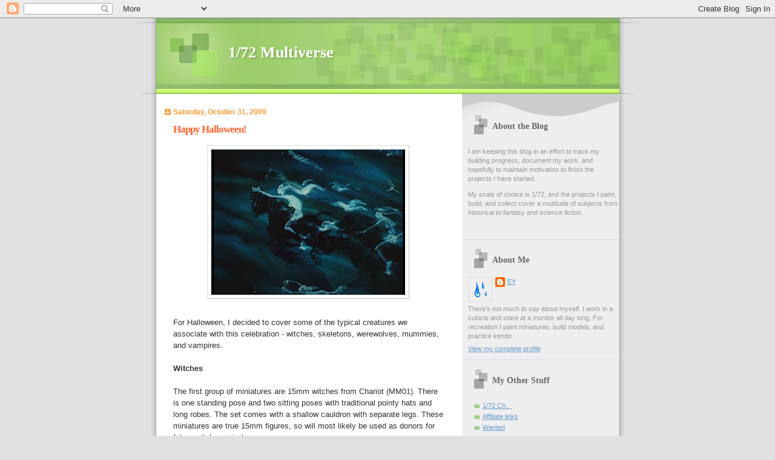

--- FILE ---
content_type: text/html; charset=UTF-8
request_url: https://72-multiverse.blogspot.com/2009/10/
body_size: 36514
content:
<!DOCTYPE html>
<html dir='ltr' xmlns='http://www.w3.org/1999/xhtml' xmlns:b='http://www.google.com/2005/gml/b' xmlns:data='http://www.google.com/2005/gml/data' xmlns:expr='http://www.google.com/2005/gml/expr'>
<head>
<link href='https://www.blogger.com/static/v1/widgets/55013136-widget_css_bundle.css' rel='stylesheet' type='text/css'/>
<meta content='text/html; charset=UTF-8' http-equiv='Content-Type'/>
<meta content='blogger' name='generator'/>
<link href='https://72-multiverse.blogspot.com/favicon.ico' rel='icon' type='image/x-icon'/>
<link href='https://72-multiverse.blogspot.com/2009/10/' rel='canonical'/>
<link rel="alternate" type="application/atom+xml" title="1/72 Multiverse - Atom" href="https://72-multiverse.blogspot.com/feeds/posts/default" />
<link rel="alternate" type="application/rss+xml" title="1/72 Multiverse - RSS" href="https://72-multiverse.blogspot.com/feeds/posts/default?alt=rss" />
<link rel="service.post" type="application/atom+xml" title="1/72 Multiverse - Atom" href="https://www.blogger.com/feeds/5962268437893980462/posts/default" />
<!--Can't find substitution for tag [blog.ieCssRetrofitLinks]-->
<meta content='https://72-multiverse.blogspot.com/2009/10/' property='og:url'/>
<meta content='1/72 Multiverse' property='og:title'/>
<meta content='' property='og:description'/>
<title>1/72 Multiverse: October 2009</title>
<style id='page-skin-1' type='text/css'><!--
/*
Blogger Template Style
Name:     TicTac
Date:     1 March 2004
Updated by: Blogger Team
*/
/* ---( page defaults )--- */
body {
margin: 0;
padding: 0;
font-size: small;
text-align: center;
color: #333333;
background: #e0e0e0;
}
blockquote {
margin-top: 0;
margin-right: 0;
margin-bottom: 0;
margin-left: 30px;
padding-top: 10px;
padding-right: 0;
padding-bottom: 0;
padding-left: 20px;
font-size: 88%;
line-height: 1.5em;
color: #666;
background: url(https://resources.blogblog.com/blogblog/data/tictac/quotes.gif) no-repeat top left;
}
blockquote p {
margin-top: 0;
}
abbr, acronym {
cursor: help;
font-style: normal;
border-bottom: 1px dotted;
}
code {
color: #f63;
}
hr {
display: none;
}
img {
border: none;
}
/* unordered list style */
ul {
list-style: none;
margin-left: 10px;
padding: 0;
}
li {
list-style: none;
padding-left: 14px;
margin-bottom: 3px;
background: url(https://resources.blogblog.com/blogblog/data/tictac/tictac_orange.gif) no-repeat left 6px;
}
/* links */
a:link {
color: #6699cc;
}
a:visited {
color: #666699;
}
a:hover {
color: #693;
}
a:active {
color: #cc3333;
text-decoration: none;
}
/* ---( layout structure )---*/
#outer-wrapper {
width: 847px;
margin: 0px auto 0;
text-align: left;
font: normal normal 100% Verdana, sans-serif;
background: url(https://resources.blogblog.com/blogblog/data/tictac/tile_left.gif) repeat-y;
}
#content-wrapper {
margin-left: 42px; /* to avoid the border image */
width: 763px;
}
#main {
float: left;
width: 460px;
margin-top: 20px;
margin-right: 0;
margin-bottom: 0;
margin-left: 0;
padding-top: 0;
padding-right: 0;
padding-bottom: 0;
padding-left: 1em;
line-height: 1.5em;
word-wrap: break-word; /* fix for long text breaking sidebar float in IE */
overflow: hidden;     /* fix for long non-text content breaking IE sidebar float */
}
#sidebar {
float: right;
width: 259px;
padding-top: 20px;
padding-right: 0px;
padding-bottom: 0;
padding-left: 0;
font-size: 85%;
line-height: 1.4em;
color: #999999;
background: url(https://resources.blogblog.com/blogblog/data/tictac/sidebar_bg.gif) no-repeat left top;
word-wrap: break-word; /* fix for long text breaking sidebar float in IE */
overflow: hidden;     /* fix for long non-text content breaking IE sidebar float */
}
/* ---( header and site name )--- */
#header-wrapper {
margin: 0;
padding: 0;
font: normal normal 100% 'Lucida Grande','Trebuchet MS';
background: #e0e0e0 url(https://resources.blogblog.com/blogblog/data/tictac/top_div_left.gif) no-repeat left top;
}
#header {
margin: 0;
padding-top: 25px;
padding-right: 60px;
padding-bottom: 35px;
padding-left: 160px;
color: #FFFFFF;
background: url(https://resources.blogblog.com/blogblog/data/tictac/top_h1.gif) no-repeat bottom left;
}
#header h1 {
font-size: 200%;
text-shadow: #81A75B 2px 2px 2px;
}
#header h1 a {
text-decoration: none;
color: #FFFFFF;
}
#header h1 a:hover {
color: #eee;
}
/* ---( main column )--- */
h2.date-header {
margin-top: 0;
padding-left: 14px;
font-size: 90%;
color: #ff9933;
background: url(https://resources.blogblog.com/blogblog/data/tictac/date_icon.gif) no-repeat left 50%;
}
.post h3 {
margin-top: 0;
font: normal bold 130% 'Lucida Grande','Trebuchet MS';
letter-spacing: -1px;
color: #ff6633;
}
.post {
margin-top: 0;
margin-right: 0;
margin-bottom: 1.5em;
margin-left: 0;
padding-top: 0;
padding-right: 0;
padding-bottom: 1.5em;
padding-left: 14px;
border-bottom: 1px solid #ddd;
}
.post h3 a,
.post h3 a:visited {
color: #ff6633;
text-decoration: none;
}
.post-footer {
margin: 0;
padding-top: 0;
padding-right: 0;
padding-bottom: 0;
padding-left: 14px;
font-size: 88%;
color: #999999;
background: url(https://resources.blogblog.com/blogblog/data/tictac/tictac_grey.gif) no-repeat left 8px;
}
.post img, table.tr-caption-container {
padding: 6px;
border-top: 1px solid #ddd;
border-left: 1px solid #ddd;
border-bottom: 1px solid #c0c0c0;
border-right: 1px solid #c0c0c0;
}
.tr-caption-container img {
border: none;
padding: 0;
}
.feed-links {
clear: both;
line-height: 2.5em;
}
#blog-pager-newer-link {
float: left;
}
#blog-pager-older-link {
float: right;
}
#blog-pager {
text-align: center;
}
/* comment styles */
#comments {
padding: 10px 10px 0px 10px;
font-size: 85%;
line-height: 1.5em;
color: #666;
background: #eee url(https://resources.blogblog.com/blogblog/data/tictac/comments_curve.gif) no-repeat top left;
}
#comments h4 {
margin-top: 20px;
margin-right: 0;
margin-bottom: 15px;
margin-left: 0;
padding-top: 8px;
padding-right: 0;
padding-bottom: 0;
padding-left: 40px;
font-family: "Lucida Grande", "Trebuchet MS";
font-size: 130%;
color: #666;
background: url(https://resources.blogblog.com/blogblog/data/tictac/bubbles.gif) no-repeat 10px 0;
height: 29px !important; /* for most browsers */
height /**/:37px; /* for IE5/Win */
}
#comments ul {
margin-left: 0;
}
#comments li {
background: none;
padding-left: 0;
}
.comment-body {
padding-top: 0;
padding-right: 10px;
padding-bottom: 0;
padding-left: 25px;
background: url(https://resources.blogblog.com/blogblog/data/tictac/tictac_orange.gif) no-repeat 10px 5px;
}
.comment-body p {
margin-bottom: 0;
}
.comment-author {
margin-top: 4px;
margin-right: 0;
margin-bottom: 0;
margin-left: 0;
padding-top: 0;
padding-right: 10px;
padding-bottom: 0;
padding-left: 60px;
color: #999;
background: url(https://resources.blogblog.com/blogblog/data/tictac/comment_arrow.gif) no-repeat 44px 2px;
}
.comment-footer {
border-bottom: 1px solid #ddd;
padding-bottom: 1em;
}
.deleted-comment {
font-style:italic;
color:gray;
}
/* ---( sidebar )--- */
.sidebar h2 {
margin-top: 0;
margin-right: 0;
margin-bottom: 0;
margin-left: 0;
padding-top: 25px;
padding-right: 0;
padding-bottom: 0;
padding-left: 40px;
font: normal bold 130% 'Lucida Grande','Trebuchet MS';
color: #666666;
height: 32px;
background: url(https://resources.blogblog.com/blogblog/data/tictac/sidebar_icon.gif) no-repeat 10px 15px;
height: 32px !important; /* for most browsers */
height /**/:57px; /* for IE5/Win */
}
.sidebar .widget {
margin: 0;
padding-top: 0;
padding-right: 0;
padding-bottom: 10px;
padding-left: 10px;
border-bottom: 1px solid #ddd;
}
.sidebar li {
background: url(https://resources.blogblog.com/blogblog/data/tictac/tictac_green.gif) no-repeat left 5px;
}
.profile-textblock {
clear: both;
margin-left: 0;
}
.profile-img {
float: left;
margin-top: 0;
margin-right: 5px;
margin-bottom: 5px;
margin-left: 0;
border: 1px solid #ddd;
padding: 4px;
}
/* ---( footer )--- */
.clear { /* to fix IE6 padding-top issue */
clear: both;
}
#footer-wrapper {
margin: 0;
padding-top: 0;
padding-right: 0;
padding-bottom: 9px;
padding-left: 0;
font-size: 85%;
color: #ddd;
background: url(https://resources.blogblog.com/blogblog/data/tictac/bottom_sill.gif) no-repeat bottom left;
}
#footer {
margin: 0;
padding-top: 20px;
padding-right: 320px;
padding-bottom: 20px;
padding-left: 95px;
background: url(https://resources.blogblog.com/blogblog/data/tictac/bottom_sash_left.gif) no-repeat top left;
}
/** Page structure tweaks for layout editor wireframe */
body#layout #outer-wrapper,
body#layout #main,
body#layout #sidebar {
padding-top: 0;
margin-top: 0;
}
body#layout #outer-wrapper,
body#layout #content-wrapper {
width: 740px;
}
body#layout #sidebar {
margin-right: 0;
margin-bottom: 1em;
}
body#layout #header,
body#layout #footer,
body#layout #main {
padding: 0;
}
body#layout #content-wrapper {
margin: 0px;
}

--></style>
<link href='https://www.blogger.com/dyn-css/authorization.css?targetBlogID=5962268437893980462&amp;zx=77f6ac85-21cc-4df5-b9e0-a03c83d8a58a' media='none' onload='if(media!=&#39;all&#39;)media=&#39;all&#39;' rel='stylesheet'/><noscript><link href='https://www.blogger.com/dyn-css/authorization.css?targetBlogID=5962268437893980462&amp;zx=77f6ac85-21cc-4df5-b9e0-a03c83d8a58a' rel='stylesheet'/></noscript>
<meta name='google-adsense-platform-account' content='ca-host-pub-1556223355139109'/>
<meta name='google-adsense-platform-domain' content='blogspot.com'/>

</head>
<body>
<div class='navbar section' id='navbar'><div class='widget Navbar' data-version='1' id='Navbar1'><script type="text/javascript">
    function setAttributeOnload(object, attribute, val) {
      if(window.addEventListener) {
        window.addEventListener('load',
          function(){ object[attribute] = val; }, false);
      } else {
        window.attachEvent('onload', function(){ object[attribute] = val; });
      }
    }
  </script>
<div id="navbar-iframe-container"></div>
<script type="text/javascript" src="https://apis.google.com/js/platform.js"></script>
<script type="text/javascript">
      gapi.load("gapi.iframes:gapi.iframes.style.bubble", function() {
        if (gapi.iframes && gapi.iframes.getContext) {
          gapi.iframes.getContext().openChild({
              url: 'https://www.blogger.com/navbar/5962268437893980462?origin\x3dhttps://72-multiverse.blogspot.com',
              where: document.getElementById("navbar-iframe-container"),
              id: "navbar-iframe"
          });
        }
      });
    </script><script type="text/javascript">
(function() {
var script = document.createElement('script');
script.type = 'text/javascript';
script.src = '//pagead2.googlesyndication.com/pagead/js/google_top_exp.js';
var head = document.getElementsByTagName('head')[0];
if (head) {
head.appendChild(script);
}})();
</script>
</div></div>
<div id='outer-wrapper'><div id='wrap2'>
<!-- skip links for text browsers -->
<span id='skiplinks' style='display:none;'>
<a href='#main'>skip to main </a> |
      <a href='#sidebar'>skip to sidebar</a>
</span>
<div id='header-wrapper'>
<div class='header section' id='header'><div class='widget Header' data-version='1' id='Header1'>
<div id='header-inner'>
<div class='titlewrapper'>
<h1 class='title'>
<a href='https://72-multiverse.blogspot.com/'>
1/72 Multiverse
</a>
</h1>
</div>
<div class='descriptionwrapper'>
<p class='description'><span>
</span></p>
</div>
</div>
</div></div>
</div>
<div id='content-wrapper'>
<div id='crosscol-wrapper' style='text-align:center'>
<div class='crosscol no-items section' id='crosscol'></div>
</div>
<div id='main-wrapper'>
<div class='main section' id='main'><div class='widget Blog' data-version='1' id='Blog1'>
<div class='blog-posts hfeed'>

          <div class="date-outer">
        
<h2 class='date-header'><span>Saturday, October 31, 2009</span></h2>

          <div class="date-posts">
        
<div class='post-outer'>
<div class='post hentry'>
<a name='1512488882376004466'></a>
<h3 class='post-title entry-title'>
<a href='https://72-multiverse.blogspot.com/2009/10/happy-halloween.html'>Happy Halloween!</a>
</h3>
<div class='post-header'>
<div class='post-header-line-1'></div>
</div>
<div class='post-body entry-content' id='post-body-1512488882376004466'>
<a href="https://blogger.googleusercontent.com/img/b/R29vZ2xl/AVvXsEjWadLtvrrd48g6QCf4DATqPJgDzg7j1T5LU5GBbSUxUU6DchlGE6qaof2RJXVMbKuQ7Iy154Bn7o4qCpbu3E9m8hsFKmRsOm5nxRB7_WNH21vPHdA9doLOWcr19HWd8TWGZ6oy_h_y0HNy/s1600-h/fantasia.jpg"><img alt="" border="0" id="BLOGGER_PHOTO_ID_5398972694952566194" src="https://blogger.googleusercontent.com/img/b/R29vZ2xl/AVvXsEjWadLtvrrd48g6QCf4DATqPJgDzg7j1T5LU5GBbSUxUU6DchlGE6qaof2RJXVMbKuQ7Iy154Bn7o4qCpbu3E9m8hsFKmRsOm5nxRB7_WNH21vPHdA9doLOWcr19HWd8TWGZ6oy_h_y0HNy/s320/fantasia.jpg" style="cursor: hand; cursor: pointer; display: block; height: 240px; margin: 0px auto 10px; text-align: center; width: 320px;" /></a><br />
For Halloween, I decided to cover some of the typical creatures we associate with this celebration - witches, skeletons, werewolves, mummies, and vampires.<br />
<br />
<strong>Witches</strong><br />
<br />
The first group of miniatures are 15mm witches from Chariot (MM01). There is one standing pose and two sitting poses with traditional pointy hats and long robes. The set comes with a shallow cauldron with separate legs. These miniatures are true 15mm figures, so will most likely be used as donors for future witchy projects.<br />
<br />
<a href="https://blogger.googleusercontent.com/img/b/R29vZ2xl/AVvXsEgFjfjISuAF3KODQHfuCwCBibFzIYP0hNQpt-_WF7TFsrkGKbRBdixwCL_YtxJyyADrlwbpMp6nx9q149mbHEXBDOU-4qGHXWNUUWv_8rNmLM7yuzUGUKVqwSlkGOhTNpLa8-b70z0AXZ2n/s1600-h/DSCN3594.jpg"><img alt="" border="0" id="BLOGGER_PHOTO_ID_5399012076550403586" src="https://blogger.googleusercontent.com/img/b/R29vZ2xl/AVvXsEgFjfjISuAF3KODQHfuCwCBibFzIYP0hNQpt-_WF7TFsrkGKbRBdixwCL_YtxJyyADrlwbpMp6nx9q149mbHEXBDOU-4qGHXWNUUWv_8rNmLM7yuzUGUKVqwSlkGOhTNpLa8-b70z0AXZ2n/s320/DSCN3594.jpg" style="cursor: hand; cursor: pointer; display: block; height: 83px; margin: 0px auto 10px; text-align: center; width: 320px;" /></a><br />
<a href="https://blogger.googleusercontent.com/img/b/R29vZ2xl/AVvXsEil_zl8xUwZhRMM-crvMYPJtdaFHPsl1z37RxC_S3dQLIXJD1owioBwajSmwplZVqRomzLoOVTOAn9Zr_QdSpYvRn0uNsRIZUD3hMekOdqnPfmQNCwfJmlbVTSIszWklEZ3W7kD3JwJF-0b/s1600-h/DSCN3595.jpg"><img alt="" border="0" id="BLOGGER_PHOTO_ID_5399012067871833922" src="https://blogger.googleusercontent.com/img/b/R29vZ2xl/AVvXsEil_zl8xUwZhRMM-crvMYPJtdaFHPsl1z37RxC_S3dQLIXJD1owioBwajSmwplZVqRomzLoOVTOAn9Zr_QdSpYvRn0uNsRIZUD3hMekOdqnPfmQNCwfJmlbVTSIszWklEZ3W7kD3JwJF-0b/s320/DSCN3595.jpg" style="cursor: hand; cursor: pointer; display: block; height: 82px; margin: 0px auto 10px; text-align: center; width: 320px;" /></a><br />
<strong>Skeletons</strong><br />
<br />
Representing skeletons, we have the Skeleton Recruiting Party from GFI (25980006). This set consists of a number of miniatures from the old Minifigs Valley of the Four Winds line. Shown below is the Dead Cart (VFW42) and the Coffin, Plain with Skeleton (VFWM4).<br />
<br />
<a href="https://blogger.googleusercontent.com/img/b/R29vZ2xl/AVvXsEgByo0199fesW3uBxDoZ6ZbXqMhQDZztnflc_uaZ1pkY3AHMd9mLfYlm_tiaDx5Nt33jzGgfBikUGH_nKMaB1TWQkmHv3zUWIiOh3QnBL-Ou7xdC0IrXItDLSqzPPVeSFav7UW4v7M1vvLF/s1600-h/DSCN3484.jpg"><img alt="" border="0" id="BLOGGER_PHOTO_ID_5398959463846725618" src="https://blogger.googleusercontent.com/img/b/R29vZ2xl/AVvXsEgByo0199fesW3uBxDoZ6ZbXqMhQDZztnflc_uaZ1pkY3AHMd9mLfYlm_tiaDx5Nt33jzGgfBikUGH_nKMaB1TWQkmHv3zUWIiOh3QnBL-Ou7xdC0IrXItDLSqzPPVeSFav7UW4v7M1vvLF/s320/DSCN3484.jpg" style="cursor: hand; cursor: pointer; display: block; height: 320px; margin: 0px auto 10px; text-align: center; width: 245px;" /></a><br />
The rest of the recruiting party consists of a Skeleton with Lantern (VFW120), a Skeleton Carrying Wine barrel (VFW118), and a Skeleton Carrying Basket of Skulls (VFW119). <br />
<br />
<a href="https://blogger.googleusercontent.com/img/b/R29vZ2xl/AVvXsEgrOc1gelB7WSGHvfk8013w2ddjLWmc_qSndAu6VeE0-n88xdjZus24lyJHoAj2FEQWZHybUczeBgx3HaEuSE1s38OWLHlmdu8Jug17rWm3_Jlpm29Ou2W0Md6oIv_ZheB1tGLtLd6DV9ne/s1600-h/DSCN3590.jpg"><img alt="" border="0" id="BLOGGER_PHOTO_ID_5398995130557586914" src="https://blogger.googleusercontent.com/img/b/R29vZ2xl/AVvXsEgrOc1gelB7WSGHvfk8013w2ddjLWmc_qSndAu6VeE0-n88xdjZus24lyJHoAj2FEQWZHybUczeBgx3HaEuSE1s38OWLHlmdu8Jug17rWm3_Jlpm29Ou2W0Md6oIv_ZheB1tGLtLd6DV9ne/s320/DSCN3590.jpg" style="cursor: hand; cursor: pointer; display: block; height: 84px; margin: 0px auto 10px; text-align: center; width: 320px;" /></a><br />
<a href="https://blogger.googleusercontent.com/img/b/R29vZ2xl/AVvXsEhvGLDTz6cXnpCpF7HtmtwYdmoEIAXHujbWfDtfFAnhhYvUTVNYjBIWecfHcIz6XPyJvZUtx6i0s7OcD563bXBtCInHsUebn01Y2Yn5os9X8wz6hIsglpSSEvD_NoYfKeRoeSVhNR8jRR1d/s1600-h/DSCN3591.jpg"><img alt="" border="0" id="BLOGGER_PHOTO_ID_5398995128665643154" src="https://blogger.googleusercontent.com/img/b/R29vZ2xl/AVvXsEhvGLDTz6cXnpCpF7HtmtwYdmoEIAXHujbWfDtfFAnhhYvUTVNYjBIWecfHcIz6XPyJvZUtx6i0s7OcD563bXBtCInHsUebn01Y2Yn5os9X8wz6hIsglpSSEvD_NoYfKeRoeSVhNR8jRR1d/s320/DSCN3591.jpg" style="cursor: hand; cursor: pointer; display: block; height: 80px; margin: 0px auto 10px; text-align: center; width: 320px;" /></a><br />
These are true 25mm figures, and full of character to boot. Except for their enormous heads, they are quite compatible with 1/72 figures. Next to the three GFI skeletons is an old Citadel Skeleton Warrior (FF52-1). He is a bit bulky, but also compatible with 1/72 with the exception of his huge head. Some unfortunate 15mm skeletons will have to donate their heads to make these guys suitable for my Army of the Dead. At the end is a plastic Caesar skeleton for comparison.<br />
<br />
It is my hope that one day, GFI will re-release all of the classic Minifigs skeletons, particularly the Great Bell and Tower that they use as a teaser for their pre-order thumbnail.<br />
<br />
<strong>Werewolves</strong><br />
<br />
<a href="https://blogger.googleusercontent.com/img/b/R29vZ2xl/AVvXsEgzNVqCAs1VUZ0Tl8mIQAmdMAK2JQNKzw0dnwI4b5KyphZ3Bn-HfJFzg1FOGr3hsY7TSXyjUK6ba8zcAhpuANXloLlCKGzTKkJxpmdYDdXZ0t8XOkwcQu-txQDtsCQSSjGr7qM-HFuwpV-Y/s1600-h/werewolf.jpg"><img alt="" border="0" id="BLOGGER_PHOTO_ID_5398959295216038882" src="https://blogger.googleusercontent.com/img/b/R29vZ2xl/AVvXsEgzNVqCAs1VUZ0Tl8mIQAmdMAK2JQNKzw0dnwI4b5KyphZ3Bn-HfJFzg1FOGr3hsY7TSXyjUK6ba8zcAhpuANXloLlCKGzTKkJxpmdYDdXZ0t8XOkwcQu-txQDtsCQSSjGr7qM-HFuwpV-Y/s320/werewolf.jpg" style="cursor: hand; cursor: pointer; display: block; height: 75px; margin: 0px auto 10px; text-align: center; width: 320px;" /></a><br />
There are a number of different werewolf types, which could be characterized along a continuum of increasingly wolf-like features. There is the old horror movie wolfman à la Lon Chaney Jr.; the man-wolves of The Howling; the werewolf in An American Werewolf in London; and finally, the man-transformed-to-actual-wolf of mythology.<br />
<br />
The first werewolf figure shown above is from Citadel (FF19). It has characteristics of both wolfman and man-wolf. It actually reminds me a bit of the big burly bear-wolves from the old Werewolf TV show. The next werewolf is from Ral Partha (ES61). It too has hybrid features, but it has the lean look that I associate with werewolves. After, is a 20mm werewolf from Elhiem (P28), followed by three 15mm Wolfen: the Wolfen Berserker (W006), Wolfen Shaman (W010), and Wolfen Spearman (W002). Though Wolfen are not proper werewolves, the Elhiem werewolf is clearly undersized, being no taller than the 15mm Wolfen.<br />
<br />
For me, werewolves should be tall, like Miss Lupescu of the Graveyard Book, or the Lycans of Underworld. Other than the Ral Partha werewolf, I'm not sure there are any other miniatures that meet my criteria.<br />
<br />
<strong>Mummies</strong><br />
<br />
<a href="https://blogger.googleusercontent.com/img/b/R29vZ2xl/AVvXsEhVBHsV0gMA5CNsaaYhHuYq2G0dRfo0WoDeSFnc2HhraLahBk7k9IkwD3UoUqip9M0PnVTsXdgY9_uS2Uk4cvX0V1wmV_WjT3e5tLHV08aosYSMDgL_a4VOsl3oUhb4XK2UrGkU4tOzPBp5/s1600-h/mummy.jpg"><img alt="" border="0" id="BLOGGER_PHOTO_ID_5398959290984773186" src="https://blogger.googleusercontent.com/img/b/R29vZ2xl/AVvXsEhVBHsV0gMA5CNsaaYhHuYq2G0dRfo0WoDeSFnc2HhraLahBk7k9IkwD3UoUqip9M0PnVTsXdgY9_uS2Uk4cvX0V1wmV_WjT3e5tLHV08aosYSMDgL_a4VOsl3oUhb4XK2UrGkU4tOzPBp5/s320/mummy.jpg" style="cursor: hand; cursor: pointer; display: block; height: 72px; margin: 0px auto 10px; text-align: center; width: 320px;" /></a><br />
Most of the mummies shown above are of the old school Hammer Films style mummy. The first mummy is from the Grenadier Monsters boxed set (5002), followed by one by Ral Partha (ES20). These mummies are large and bulky. Totally unsuitable for 1/72 despite the preponderance of tall mummies in this scale. Next is version 1 of the Citadel Mummy (FF60). I believe that version 2 is identical to the Ral Partha version. I find this Citadel version superior to the Ral Partha version, though like most 25mm figures, the head is too big for 1/72. Next is the Elhiem Mummy (P28) which is slightly short, but fine. The last bunch are from Chariot (SHE06), which are tiny at 15mm.<br />
<br />
<strong>Vampires</strong><br />
<br />
<a href="https://blogger.googleusercontent.com/img/b/R29vZ2xl/AVvXsEirQR5WCbJpuughvUXHAgCyp4eFYkVacgPJPb4baeyEL5WW_TI2tyvzEf6gi0XH273d1lYeUhfy3byVH5wokyEGm3UwqoKpY98nJMlLjMjQy9-eE2osy8eLRUoWPo_06uwOQSSApx_Xf7Wi/s1600-h/vamps.jpg"><img alt="" border="0" id="BLOGGER_PHOTO_ID_5398959286767602018" src="https://blogger.googleusercontent.com/img/b/R29vZ2xl/AVvXsEirQR5WCbJpuughvUXHAgCyp4eFYkVacgPJPb4baeyEL5WW_TI2tyvzEf6gi0XH273d1lYeUhfy3byVH5wokyEGm3UwqoKpY98nJMlLjMjQy9-eE2osy8eLRUoWPo_06uwOQSSApx_Xf7Wi/s320/vamps.jpg" style="cursor: hand; cursor: pointer; display: block; height: 78px; margin: 0px auto 10px; text-align: center; width: 320px;" /></a><br />
Vampires round out this entry, with The Count and Countess from Elhiem (P27), and a line up of Elhiem Vamps (P33). I'm not sure why The Count is so short, since he is obviously based off of the Bela Lugosi version of Dracula rather than Tom Cruise's Lestat. After all, Lugosi was supposed to have been 6' 1".<br />
<br />
<center>
A comparison of 1/72 vampires and mummies in plastic and metal.</center>
<br />
<a href="https://blogger.googleusercontent.com/img/b/R29vZ2xl/AVvXsEgspJL6sZCVuzFSObh6FV_yLKLhyphenhyphenvKEm9TiaiaylccBg0KVfaYZiGEyU6VNZy0hAAl3osODaBkhNaw1fEcHQ-hNiKsycn4zAPmrWVSHXTgTDIRig3n8iiPnPPfCsxxMJaYNb1zhtUUTf4z_/s1600-h/DSCN3588.jpg"><img alt="" border="0" id="BLOGGER_PHOTO_ID_5398995137246367170" src="https://blogger.googleusercontent.com/img/b/R29vZ2xl/AVvXsEgspJL6sZCVuzFSObh6FV_yLKLhyphenhyphenvKEm9TiaiaylccBg0KVfaYZiGEyU6VNZy0hAAl3osODaBkhNaw1fEcHQ-hNiKsycn4zAPmrWVSHXTgTDIRig3n8iiPnPPfCsxxMJaYNb1zhtUUTf4z_/s320/DSCN3588.jpg" style="cursor: hand; cursor: pointer; display: block; height: 74px; margin: 0px auto 10px; text-align: center; width: 320px;" /></a><br />
<br />
<br />
<div style='clear: both;'></div>
</div>
<div class='post-footer'>
<div class='post-footer-line post-footer-line-1'><span class='post-author vcard'>
Posted by
<span class='fn'>
<a href='https://www.blogger.com/profile/01607011416145132455' rel='author' title='author profile'>
EY
</a>
</span>
</span>
<span class='post-timestamp'>
at
<a class='timestamp-link' href='https://72-multiverse.blogspot.com/2009/10/happy-halloween.html' rel='bookmark' title='permanent link'><abbr class='published' title='2009-10-31T19:32:00-07:00'>7:32&#8239;PM</abbr></a>
</span>
<span class='post-comment-link'>
<a class='comment-link' href='https://72-multiverse.blogspot.com/2009/10/happy-halloween.html#comment-form' onclick=''>2
comments</a>
</span>
<span class='post-icons'>
<span class='item-control blog-admin pid-353292951'>
<a href='https://www.blogger.com/post-edit.g?blogID=5962268437893980462&postID=1512488882376004466&from=pencil' title='Edit Post'>
<img alt='' class='icon-action' height='18' src='https://resources.blogblog.com/img/icon18_edit_allbkg.gif' width='18'/>
</a>
</span>
</span>
</div>
<div class='post-footer-line post-footer-line-2'><span class='post-labels'>
Labels:
<a href='https://72-multiverse.blogspot.com/search/label/armies%20of%20arcana' rel='tag'>armies of arcana</a>,
<a href='https://72-multiverse.blogspot.com/search/label/caesar' rel='tag'>caesar</a>,
<a href='https://72-multiverse.blogspot.com/search/label/chariot' rel='tag'>chariot</a>,
<a href='https://72-multiverse.blogspot.com/search/label/citadel' rel='tag'>citadel</a>,
<a href='https://72-multiverse.blogspot.com/search/label/elhiem' rel='tag'>elhiem</a>,
<a href='https://72-multiverse.blogspot.com/search/label/fantasy' rel='tag'>fantasy</a>,
<a href='https://72-multiverse.blogspot.com/search/label/figures' rel='tag'>figures</a>,
<a href='https://72-multiverse.blogspot.com/search/label/gfi' rel='tag'>gfi</a>,
<a href='https://72-multiverse.blogspot.com/search/label/grenadier' rel='tag'>grenadier</a>,
<a href='https://72-multiverse.blogspot.com/search/label/minifigs' rel='tag'>minifigs</a>,
<a href='https://72-multiverse.blogspot.com/search/label/monster' rel='tag'>monster</a>,
<a href='https://72-multiverse.blogspot.com/search/label/ral%20partha' rel='tag'>ral partha</a>,
<a href='https://72-multiverse.blogspot.com/search/label/undead' rel='tag'>undead</a>,
<a href='https://72-multiverse.blogspot.com/search/label/were-creature' rel='tag'>were-creature</a>
</span>
</div>
<div class='post-footer-line post-footer-line-3'></div>
</div>
</div>
</div>

          </div></div>
        

          <div class="date-outer">
        
<h2 class='date-header'><span>Monday, October 19, 2009</span></h2>

          <div class="date-posts">
        
<div class='post-outer'>
<div class='post hentry'>
<a name='8605980321196135492'></a>
<h3 class='post-title entry-title'>
<a href='https://72-multiverse.blogspot.com/2009/10/owlbear.html'>Owlbear</a>
</h3>
<div class='post-header'>
<div class='post-header-line-1'></div>
</div>
<div class='post-body entry-content' id='post-body-8605980321196135492'>
The Owlbear is a classic old school monster that has suffered the indignity of often being included in lists of <a href="http://www.headinjurytheater.com/article73.htm">stupid D&amp;D monsters</a>. And as much as I'm sure we all appreciated David C. Sutherland's succubus in the Monster Manual, his illustration of the Owlbear definitely didn't help its case.<br />
<br />
My favorite Owlbear minatures are the Dungeon Dwellers Owlbears (Heritage 1224) which came in four different poses. The two hulking Owlbears below are the GFI release of two of those sculpts (MIF25921804). I like these miniatures in particular because they actually have owl-like heads, and do not have feathered arms. Hopefully the other two poses will be released some day. <br />
<br />
<a href="https://blogger.googleusercontent.com/img/b/R29vZ2xl/AVvXsEjEh6Y3zM5LgLcJw883m8Xv2FZBnFbNtrkIcGkOMgN6HqJiH6z6RAst8vBlkU-MEtph58vcR8-GI4eGeJFaY76j8nfsKm-ztfPqCkUvXz-ekz5UfPbsqvTuIYwj1Iayu-qVG0Ref1DcCF53/s1600-h/DSCN3479.jpg"><img alt="" border="0" id="BLOGGER_PHOTO_ID_5394424440513229330" src="https://blogger.googleusercontent.com/img/b/R29vZ2xl/AVvXsEjEh6Y3zM5LgLcJw883m8Xv2FZBnFbNtrkIcGkOMgN6HqJiH6z6RAst8vBlkU-MEtph58vcR8-GI4eGeJFaY76j8nfsKm-ztfPqCkUvXz-ekz5UfPbsqvTuIYwj1Iayu-qVG0Ref1DcCF53/s320/DSCN3479.jpg" style="cursor: hand; cursor: pointer; display: block; height: 109px; margin: 0px auto 10px; text-align: center; width: 320px;"></a><br />
<a href="https://blogger.googleusercontent.com/img/b/R29vZ2xl/AVvXsEiqURPhSW0nYcEvQV1gl3_XeWqT5CmuBuu3tgpts01ZXccXkKpIXtJXduknCGIfkOLxdFPttxU4_zeXGHy_QON-ZO6strBTmNujX2T5uyfrjBvkKtCelFPphKdKcTCXqBAlsSEAmDgiJm7j/s1600-h/DSCN3480.jpg"><img alt="" border="0" id="BLOGGER_PHOTO_ID_5394424437752083330" src="https://blogger.googleusercontent.com/img/b/R29vZ2xl/AVvXsEiqURPhSW0nYcEvQV1gl3_XeWqT5CmuBuu3tgpts01ZXccXkKpIXtJXduknCGIfkOLxdFPttxU4_zeXGHy_QON-ZO6strBTmNujX2T5uyfrjBvkKtCelFPphKdKcTCXqBAlsSEAmDgiJm7j/s320/DSCN3480.jpg" style="cursor: hand; cursor: pointer; display: block; height: 106px; margin: 0px auto 10px; text-align: center; width: 320px;"></a><br />
The smaller Owlbear at the end is from the Armies of Arcana line now being produced by Lone Gunman Games. It is a nicely sculpted miniature, but just does not seem very intimidating. It has feathered arms, and the beak is more eagle-like than owl-like. In fact, if you were to give it a wolf's head and tail, it would look like one of the more rightfully ridiculed D&amp;D monsters &#8211; <a href="http://www.cracked.com/article_17455_15-retarded-dungeons-dragons-monsters.html">the Senmurv</a>. In any event, I think it is the only Owlbear that is produced in 15mm.<br />
<br />
<br />
<div style='clear: both;'></div>
</div>
<div class='post-footer'>
<div class='post-footer-line post-footer-line-1'><span class='post-author vcard'>
Posted by
<span class='fn'>
<a href='https://www.blogger.com/profile/01607011416145132455' rel='author' title='author profile'>
EY
</a>
</span>
</span>
<span class='post-timestamp'>
at
<a class='timestamp-link' href='https://72-multiverse.blogspot.com/2009/10/owlbear.html' rel='bookmark' title='permanent link'><abbr class='published' title='2009-10-19T14:16:00-07:00'>2:16&#8239;PM</abbr></a>
</span>
<span class='post-comment-link'>
<a class='comment-link' href='https://72-multiverse.blogspot.com/2009/10/owlbear.html#comment-form' onclick=''>0
comments</a>
</span>
<span class='post-icons'>
<span class='item-control blog-admin pid-353292951'>
<a href='https://www.blogger.com/post-edit.g?blogID=5962268437893980462&postID=8605980321196135492&from=pencil' title='Edit Post'>
<img alt='' class='icon-action' height='18' src='https://resources.blogblog.com/img/icon18_edit_allbkg.gif' width='18'/>
</a>
</span>
</span>
</div>
<div class='post-footer-line post-footer-line-2'><span class='post-labels'>
Labels:
<a href='https://72-multiverse.blogspot.com/search/label/armies%20of%20arcana' rel='tag'>armies of arcana</a>,
<a href='https://72-multiverse.blogspot.com/search/label/fantasy' rel='tag'>fantasy</a>,
<a href='https://72-multiverse.blogspot.com/search/label/gfi' rel='tag'>gfi</a>,
<a href='https://72-multiverse.blogspot.com/search/label/heritage' rel='tag'>heritage</a>,
<a href='https://72-multiverse.blogspot.com/search/label/monster' rel='tag'>monster</a>
</span>
</div>
<div class='post-footer-line post-footer-line-3'></div>
</div>
</div>
</div>

          </div></div>
        

          <div class="date-outer">
        
<h2 class='date-header'><span>Sunday, October 18, 2009</span></h2>

          <div class="date-posts">
        
<div class='post-outer'>
<div class='post hentry'>
<a name='5097216805558733021'></a>
<h3 class='post-title entry-title'>
<a href='https://72-multiverse.blogspot.com/2009/10/let-slip-hounds-of-hell.html'>Let Slip the Hounds of Hell</a>
</h3>
<div class='post-header'>
<div class='post-header-line-1'></div>
</div>
<div class='post-body entry-content' id='post-body-5097216805558733021'>
Hell Hounds from AD&amp;D probably are related to the <a href="http://en.wikipedia.org/wiki/Black_dog_(ghost)">Black Dogs</a> of English folktales. They are classic monsters that were present in the original Basic D&amp;D Blue Book as well.<br />
<br />
<a href="https://blogger.googleusercontent.com/img/b/R29vZ2xl/AVvXsEg24oKmx6FkGSXkaDTVhr5vVCb3ajms2vAKopafLfP9V2Gfc1zzL_3gnzkLP9rcEwqPx_UXL1fMpnH2hUxigJDe8Ghjd8vZdGOcws5hjasoNyV4h7z4QkxNrsWNS0z4i6vYPfAs583WwWmV/s1600-h/DSCN3476.jpg"><img alt="" border="0" id="BLOGGER_PHOTO_ID_5393852866852760418" src="https://blogger.googleusercontent.com/img/b/R29vZ2xl/AVvXsEg24oKmx6FkGSXkaDTVhr5vVCb3ajms2vAKopafLfP9V2Gfc1zzL_3gnzkLP9rcEwqPx_UXL1fMpnH2hUxigJDe8Ghjd8vZdGOcws5hjasoNyV4h7z4QkxNrsWNS0z4i6vYPfAs583WwWmV/s320/DSCN3476.jpg" style="cursor: hand; cursor: pointer; display: block; height: 88px; margin: 0px auto 10px; text-align: center; width: 320px;" /></a><br />
<a href="https://blogger.googleusercontent.com/img/b/R29vZ2xl/AVvXsEiJu6Iz1AfpYM8cZWDMzQinxF0aII128ZHTYTUgmfYfo7cwJw-Qn6Ffjwfl7JROY4fGCO6AMhFRfVcgzJJ9_MJzHp9OYQvYBEYpNqbJcxF5O4Xi1sa6V7MuTEbE9q1hAHSkKjbxE87SbAyx/s1600-h/DSCN3477.jpg"><img alt="" border="0" id="BLOGGER_PHOTO_ID_5393852862841734946" src="https://blogger.googleusercontent.com/img/b/R29vZ2xl/AVvXsEiJu6Iz1AfpYM8cZWDMzQinxF0aII128ZHTYTUgmfYfo7cwJw-Qn6Ffjwfl7JROY4fGCO6AMhFRfVcgzJJ9_MJzHp9OYQvYBEYpNqbJcxF5O4Xi1sa6V7MuTEbE9q1hAHSkKjbxE87SbAyx/s320/DSCN3477.jpg" style="cursor: hand; cursor: pointer; display: block; height: 92px; margin: 0px auto 10px; text-align: center; width: 320px;" /></a><br />
The GFI Skeleton Dogs (MIF25921805) are how I picture Hell Hounds to appear, which is not surprising, since they are the old Dungeon Dwellers Hell Hounds (Heritage 1264). They probably aren't considered particularly good sculpts by today's standards, but there is a certain charm about them that I don't find present in modern miniatures. But then again, if you stare at them long enough, they seem to somewhat resemble emaciated cattle...<br />
<br />
Relatives of the Hell Hound can also be found in classical mythology and fiction. Two examples are shown below.<br />
<br />
<a href="https://blogger.googleusercontent.com/img/b/R29vZ2xl/AVvXsEhBfrNQFWmJDG-57YeSz58myfkmPnfBtgRXoI0jb5UT_hbJqmaUv1UM_KrSKDfBvrTc_Bt6uq1Z4It9idTCPZScxKFcJEHXjeHTMDreipDzMdWW38wST8GoS4R7lxo-IeQQBcP-N6-psL6J/s1600-h/DSCN3473.jpg"><img alt="" border="0" id="BLOGGER_PHOTO_ID_5393854540998400706" src="https://blogger.googleusercontent.com/img/b/R29vZ2xl/AVvXsEhBfrNQFWmJDG-57YeSz58myfkmPnfBtgRXoI0jb5UT_hbJqmaUv1UM_KrSKDfBvrTc_Bt6uq1Z4It9idTCPZScxKFcJEHXjeHTMDreipDzMdWW38wST8GoS4R7lxo-IeQQBcP-N6-psL6J/s320/DSCN3473.jpg" style="cursor: hand; cursor: pointer; display: block; height: 118px; margin: 0px auto 10px; text-align: center; width: 320px;" /></a><br />
<a href="https://blogger.googleusercontent.com/img/b/R29vZ2xl/AVvXsEhnU60eNIREqstNj5kuE8Z84Z7LxVGz1JKQ8_EkYX9tpudSSsWOPi4xnJ2RlLXmS8RCenSq1d0AzMOfB-kC0yerrvy3t_xdN_wuXrfhUY0P3_AvWqgd8quOZGQwrbqhNNC5uEJ8Q2Sz5OiU/s1600-h/DSCN3474.jpg"><img alt="" border="0" id="BLOGGER_PHOTO_ID_5393854531398419570" src="https://blogger.googleusercontent.com/img/b/R29vZ2xl/AVvXsEhnU60eNIREqstNj5kuE8Z84Z7LxVGz1JKQ8_EkYX9tpudSSsWOPi4xnJ2RlLXmS8RCenSq1d0AzMOfB-kC0yerrvy3t_xdN_wuXrfhUY0P3_AvWqgd8quOZGQwrbqhNNC5uEJ8Q2Sz5OiU/s320/DSCN3474.jpg" style="cursor: hand; cursor: pointer; display: block; height: 117px; margin: 0px auto 10px; text-align: center; width: 320px;" /></a><br />
First we have Cerberus from the Fantasy Lords Monsters of Mythology boxed set (Grenadier 6004). Then there is a Hound of Tindalos from the Call of Cthulhu Creatures boxed set (Grenadier 6502). This particular miniature has been re-released by Mirliton as Bloodsniffers of Chaos (CH015) under their Fantasy line. <br />
<br />
Prior to painting Cerberus, I looked to ancient Greek vases for guidance on his coloration, and found several choices.<br />
<br />
<a href="https://blogger.googleusercontent.com/img/b/R29vZ2xl/AVvXsEi5_uUC3URAR7jxNgdpMOirYTWJquO8_C0S8uU90VMqV0_NHaMCP8Or98G-wbnlQ7Xr_uWVtxELHEL92I7BfQNpoPEHDELrJT_TpcLVWXKoTvipAZPkh5V5GR160mb0i8GxQ2NYJl4EIsKs/s1600-h/Cerberus1.jpg"><img alt="" border="0" id="BLOGGER_PHOTO_ID_5393842349156088738" src="https://blogger.googleusercontent.com/img/b/R29vZ2xl/AVvXsEi5_uUC3URAR7jxNgdpMOirYTWJquO8_C0S8uU90VMqV0_NHaMCP8Or98G-wbnlQ7Xr_uWVtxELHEL92I7BfQNpoPEHDELrJT_TpcLVWXKoTvipAZPkh5V5GR160mb0i8GxQ2NYJl4EIsKs/s320/Cerberus1.jpg" style="cursor: hand; cursor: pointer; display: block; height: 213px; margin: 0px auto 10px; text-align: center; width: 320px;" /></a><br />
<center>
Classic Black</center>
<br />
<br />
<a href="https://blogger.googleusercontent.com/img/b/R29vZ2xl/AVvXsEjTTJ3qE9w1gsnU_RHRu79QLYe71aayTu8tCwmqugFyJhO_KfpsQSlcivBAprcJiHQa6li-8x5IvoqUOYTg4kd-cVnWvV4D-TkYq4CGhmAvpyu_HmA0zo98FYs3iz4czdfMFe-jNFpVg5Zw/s1600-h/Cerberus2.jpg"><img alt="" border="0" id="BLOGGER_PHOTO_ID_5393842338590968722" src="https://blogger.googleusercontent.com/img/b/R29vZ2xl/AVvXsEjTTJ3qE9w1gsnU_RHRu79QLYe71aayTu8tCwmqugFyJhO_KfpsQSlcivBAprcJiHQa6li-8x5IvoqUOYTg4kd-cVnWvV4D-TkYq4CGhmAvpyu_HmA0zo98FYs3iz4czdfMFe-jNFpVg5Zw/s320/Cerberus2.jpg" style="cursor: hand; cursor: pointer; display: block; height: 243px; margin: 0px auto 10px; text-align: center; width: 320px;" /></a><br />
<center>
White as the New Black</center>
<br />
<br />
<a href="https://blogger.googleusercontent.com/img/b/R29vZ2xl/AVvXsEjXlt0VH5p4sGo_IObxzvCSCrpbpeeYQzBoSj4fumj9Bt50yzFwGCSbOoeNrHOoBUVRUijcIYwGFPTxeMaubUcD7z38-z0JfSOGZ9gXidByRGwIbwnPqHFv64FzqG0VIm-1d8rcYZcm3p5p/s1600-h/Cerberus3.jpg"><img alt="" border="0" id="BLOGGER_PHOTO_ID_5393842332156707554" src="https://blogger.googleusercontent.com/img/b/R29vZ2xl/AVvXsEjXlt0VH5p4sGo_IObxzvCSCrpbpeeYQzBoSj4fumj9Bt50yzFwGCSbOoeNrHOoBUVRUijcIYwGFPTxeMaubUcD7z38-z0JfSOGZ9gXidByRGwIbwnPqHFv64FzqG0VIm-1d8rcYZcm3p5p/s320/Cerberus3.jpg" style="cursor: hand; cursor: pointer; display: block; height: 195px; margin: 0px auto 10px; text-align: center; width: 320px;" /></a><br />
<center>
Tricolor</center>
<br />
<br />
I opted for black, with a concession to tricolor around his throats.<br />
<br />
<a href="https://blogger.googleusercontent.com/img/b/R29vZ2xl/AVvXsEjAczB0ClfSDaFaqB4zR9a8KU8-RChgV9b6mHIb_Qj7_rjBdQqzcvsKRa6cVujubVu9L2VoLq-svSzpuYyknof2wZlsmhmUPM05NiH1AUDMSDjz-kp4GMtHDw00JU7_E4xy_S0ib0-YrgfZ/s1600-h/DSCN3475.jpg"><img alt="" border="0" id="BLOGGER_PHOTO_ID_5393852851046619602" src="https://blogger.googleusercontent.com/img/b/R29vZ2xl/AVvXsEjAczB0ClfSDaFaqB4zR9a8KU8-RChgV9b6mHIb_Qj7_rjBdQqzcvsKRa6cVujubVu9L2VoLq-svSzpuYyknof2wZlsmhmUPM05NiH1AUDMSDjz-kp4GMtHDw00JU7_E4xy_S0ib0-YrgfZ/s320/DSCN3475.jpg" style="cursor: hand; cursor: pointer; display: block; height: 254px; margin: 0px auto 10px; text-align: center; width: 320px;" /></a><br />
Finally, we have the lineup for all three breeds. They are all really big for dogs, but quite alright for monsters.<br />
<br />
<a href="https://blogger.googleusercontent.com/img/b/R29vZ2xl/AVvXsEi4EzYFu5D1J7ZhBM-M0DX3Ti3msjVI8XQ8PHUcIEYBfAJI8-JTP9rBaJtDvDAfvqlgD8Mbnflsy2jM8s3KcBWHXq_YDDj_vXxvS9yGrf5PmGK4LTuN8a1u0YpRjqZzrIXBX00G2LEIppi6/s1600-h/DSCN3474b.jpg"><img alt="" border="0" id="BLOGGER_PHOTO_ID_5393852875568323922" src="https://blogger.googleusercontent.com/img/b/R29vZ2xl/AVvXsEi4EzYFu5D1J7ZhBM-M0DX3Ti3msjVI8XQ8PHUcIEYBfAJI8-JTP9rBaJtDvDAfvqlgD8Mbnflsy2jM8s3KcBWHXq_YDDj_vXxvS9yGrf5PmGK4LTuN8a1u0YpRjqZzrIXBX00G2LEIppi6/s320/DSCN3474b.jpg" style="cursor: hand; cursor: pointer; display: block; height: 87px; margin: 0px auto 10px; text-align: center; width: 320px;" /></a><br />
<br />
<br />
<div style='clear: both;'></div>
</div>
<div class='post-footer'>
<div class='post-footer-line post-footer-line-1'><span class='post-author vcard'>
Posted by
<span class='fn'>
<a href='https://www.blogger.com/profile/01607011416145132455' rel='author' title='author profile'>
EY
</a>
</span>
</span>
<span class='post-timestamp'>
at
<a class='timestamp-link' href='https://72-multiverse.blogspot.com/2009/10/let-slip-hounds-of-hell.html' rel='bookmark' title='permanent link'><abbr class='published' title='2009-10-18T00:07:00-07:00'>12:07&#8239;AM</abbr></a>
</span>
<span class='post-comment-link'>
<a class='comment-link' href='https://72-multiverse.blogspot.com/2009/10/let-slip-hounds-of-hell.html#comment-form' onclick=''>0
comments</a>
</span>
<span class='post-icons'>
<span class='item-control blog-admin pid-353292951'>
<a href='https://www.blogger.com/post-edit.g?blogID=5962268437893980462&postID=5097216805558733021&from=pencil' title='Edit Post'>
<img alt='' class='icon-action' height='18' src='https://resources.blogblog.com/img/icon18_edit_allbkg.gif' width='18'/>
</a>
</span>
</span>
</div>
<div class='post-footer-line post-footer-line-2'><span class='post-labels'>
Labels:
<a href='https://72-multiverse.blogspot.com/search/label/fantasy' rel='tag'>fantasy</a>,
<a href='https://72-multiverse.blogspot.com/search/label/gfi' rel='tag'>gfi</a>,
<a href='https://72-multiverse.blogspot.com/search/label/grenadier' rel='tag'>grenadier</a>,
<a href='https://72-multiverse.blogspot.com/search/label/heritage' rel='tag'>heritage</a>,
<a href='https://72-multiverse.blogspot.com/search/label/monster' rel='tag'>monster</a>
</span>
</div>
<div class='post-footer-line post-footer-line-3'></div>
</div>
</div>
</div>

          </div></div>
        

          <div class="date-outer">
        
<h2 class='date-header'><span>Friday, October 16, 2009</span></h2>

          <div class="date-posts">
        
<div class='post-outer'>
<div class='post hentry'>
<a name='6935810174452318499'></a>
<h3 class='post-title entry-title'>
<a href='https://72-multiverse.blogspot.com/2009/10/monsterpocalypse-miniatures.html'>Monsterpocalypse Miniatures</a>
</h3>
<div class='post-header'>
<div class='post-header-line-1'></div>
</div>
<div class='post-body entry-content' id='post-body-6935810174452318499'>
<a href="https://blogger.googleusercontent.com/img/b/R29vZ2xl/AVvXsEhOTQwhtKPL5YJIukn7QHRAa69hZoNp696MSYP3PD3EkqZU0sVpZRDTpGQ6SqEfvzk8fDSyJqMVgmmfrrwt35W72Y60REC0ct0AWkOPuFZ-2NeLcifj1dN0uRw8n0GBT6xg2CAYnLP2o8Na/s1600-h/kaiju-bb.jpg"><img alt="" border="0" id="BLOGGER_PHOTO_ID_5393247495694022514" src="https://blogger.googleusercontent.com/img/b/R29vZ2xl/AVvXsEhOTQwhtKPL5YJIukn7QHRAa69hZoNp696MSYP3PD3EkqZU0sVpZRDTpGQ6SqEfvzk8fDSyJqMVgmmfrrwt35W72Y60REC0ct0AWkOPuFZ-2NeLcifj1dN0uRw8n0GBT6xg2CAYnLP2o8Na/s320/kaiju-bb.jpg" style="cursor: hand; cursor: pointer; display: block; height: 263px; margin: 0px auto 10px; text-align: center; width: 320px;" /></a><br />
I don't play Monsterpocalypse, but some of the miniatures are very nifty. Being a fan of HPL, I picked up the big Lords of Cthul monsters when the game first came out last year. Also, being a Lost World fan, I wanted the giant apes from the Empire of the Apes faction. The hyper form of the monsters come in clear plastic, while the alpha forms are painted. The miniatures came on big square bases with their stats printed on them, which I promptly snapped off. <br />
<br />
<a href="https://blogger.googleusercontent.com/img/b/R29vZ2xl/AVvXsEgZeFw6FJbz8q4Du9H7YD4XIANA0FThwyly5m0yIu33vxAyKGA-bbkOYmrdp84QFvquUwyIaWmY7AxyOEg4hKyX9HP8ieosJQICqFuZKbwsmOtG7c92-d4GIlqhYUjLOP-mjmPE35SKhLs4/s1600-h/DSCN3471.jpg"><img alt="" border="0" id="BLOGGER_PHOTO_ID_5393234517347904258" src="https://blogger.googleusercontent.com/img/b/R29vZ2xl/AVvXsEgZeFw6FJbz8q4Du9H7YD4XIANA0FThwyly5m0yIu33vxAyKGA-bbkOYmrdp84QFvquUwyIaWmY7AxyOEg4hKyX9HP8ieosJQICqFuZKbwsmOtG7c92-d4GIlqhYUjLOP-mjmPE35SKhLs4/s320/DSCN3471.jpg" style="cursor: hand; cursor: pointer; display: block; height: 155px; margin: 0px auto 10px; text-align: center; width: 320px;" /></a><br />
The translucent pink plastic of Ultra Yasheth and Ultra Cthugrosh seemed ideal for representing Cthuloid monstrosities in semi-material form. Cthugrosh with its tentacular lower extremities looks like it is forming out of ectoplasm.<br />
<br />
<a href="https://blogger.googleusercontent.com/img/b/R29vZ2xl/AVvXsEhLF6hM7bceLbrnqsSr-nFYQmmF4_3TrOhlHwfJCBKGqFl1dzYyHSvrj-yABafcS7qB0CApYE9NRJ-JEBa1XhRq-LfCOqyvYQJSk6z_lfAGGvUJ8GaR1KPWBg375tPdWWQ17eCYZzZVFGRL/s1600-h/DSCN3470.jpg"><img alt="" border="0" id="BLOGGER_PHOTO_ID_5393234524429431426" src="https://blogger.googleusercontent.com/img/b/R29vZ2xl/AVvXsEhLF6hM7bceLbrnqsSr-nFYQmmF4_3TrOhlHwfJCBKGqFl1dzYyHSvrj-yABafcS7qB0CApYE9NRJ-JEBa1XhRq-LfCOqyvYQJSk6z_lfAGGvUJ8GaR1KPWBg375tPdWWQ17eCYZzZVFGRL/s320/DSCN3470.jpg" style="cursor: hand; cursor: pointer; display: block; height: 142px; margin: 0px auto 10px; text-align: center; width: 320px;" /></a><br />
The alpha form Yasheth of course is used for a Star Spawn. I don't particularly care for the shade of green that they used to paint the figure, but I am not particularly motivated to repaint it. The giant ape is King Kondo. There is also another giant ape, Gakura, which I'll probably pick up at a later date. The alpha and hyper forms of King Kondo (and apparently Gakura as well) are being sold as a set. I don't have a need for a transparent ape, so I'll convert this particular miniature by modifying the hand so that it can hold a screaming captive and paint it up.<br />
<br />
<a href="https://blogger.googleusercontent.com/img/b/R29vZ2xl/AVvXsEguJHKK2nsPYZFzLUzqLRaIvgJLSzjhLRx1rX85psQzsM7eRi4CIkUzJVacxtF6HZUIL05GJA_OzLnyfaUg-DX160IlhWWagreeFJO9Y2QSg3y_220IxMfVMLJBOC7ZLaCnmi-z_-U38fo-/s1600-h/KingKondo-Ultra_CLPD.jpg"><img alt="" border="0" id="BLOGGER_PHOTO_ID_5393243831482630098" src="https://blogger.googleusercontent.com/img/b/R29vZ2xl/AVvXsEguJHKK2nsPYZFzLUzqLRaIvgJLSzjhLRx1rX85psQzsM7eRi4CIkUzJVacxtF6HZUIL05GJA_OzLnyfaUg-DX160IlhWWagreeFJO9Y2QSg3y_220IxMfVMLJBOC7ZLaCnmi-z_-U38fo-/s320/KingKondo-Ultra_CLPD.jpg" style="cursor: hand; cursor: pointer; display: block; height: 318px; margin: 0px auto 10px; text-align: center; width: 320px;" /></a><br />
All of the Yasheth and Cthugrosh figures come from the first series, Monsterpocalypse Rise. King Kondo comes from the latest series, Monsterpocalypse Now.<br />
<br />
<br />
<div style='clear: both;'></div>
</div>
<div class='post-footer'>
<div class='post-footer-line post-footer-line-1'><span class='post-author vcard'>
Posted by
<span class='fn'>
<a href='https://www.blogger.com/profile/01607011416145132455' rel='author' title='author profile'>
EY
</a>
</span>
</span>
<span class='post-timestamp'>
at
<a class='timestamp-link' href='https://72-multiverse.blogspot.com/2009/10/monsterpocalypse-miniatures.html' rel='bookmark' title='permanent link'><abbr class='published' title='2009-10-16T09:12:00-07:00'>9:12&#8239;AM</abbr></a>
</span>
<span class='post-comment-link'>
<a class='comment-link' href='https://72-multiverse.blogspot.com/2009/10/monsterpocalypse-miniatures.html#comment-form' onclick=''>0
comments</a>
</span>
<span class='post-icons'>
<span class='item-control blog-admin pid-353292951'>
<a href='https://www.blogger.com/post-edit.g?blogID=5962268437893980462&postID=6935810174452318499&from=pencil' title='Edit Post'>
<img alt='' class='icon-action' height='18' src='https://resources.blogblog.com/img/icon18_edit_allbkg.gif' width='18'/>
</a>
</span>
</span>
</div>
<div class='post-footer-line post-footer-line-2'><span class='post-labels'>
Labels:
<a href='https://72-multiverse.blogspot.com/search/label/cmg' rel='tag'>cmg</a>,
<a href='https://72-multiverse.blogspot.com/search/label/monster' rel='tag'>monster</a>,
<a href='https://72-multiverse.blogspot.com/search/label/monsterpocalypse' rel='tag'>monsterpocalypse</a>
</span>
</div>
<div class='post-footer-line post-footer-line-3'></div>
</div>
</div>
</div>

          </div></div>
        

          <div class="date-outer">
        
<h2 class='date-header'><span>Wednesday, October 7, 2009</span></h2>

          <div class="date-posts">
        
<div class='post-outer'>
<div class='post hentry'>
<a name='3163152925976330209'></a>
<h3 class='post-title entry-title'>
<a href='https://72-multiverse.blogspot.com/2009/10/arcane-legions-released.html'>Arcane Legions Released</a>
</h3>
<div class='post-header'>
<div class='post-header-line-1'></div>
</div>
<div class='post-body entry-content' id='post-body-3163152925976330209'>
Arcane Legions was released today, so armed with a 15% discount coupon from Pair a Dice Games in nearby Vista, I picked up a two-player starter set and a Han booster set. The starter set comes with two sprues of infantry and one commander for each of the major factions in the game. The figures are molded in a very dense gray plastic. Shields come pre-painted, with stenciled designs on the front. I was informed that CA glue works very well for attaching the shields and separate limbs to the figures.<br />
<br />
<center>
Han Chinese</center>
<br />
<a href="https://blogger.googleusercontent.com/img/b/R29vZ2xl/AVvXsEjwnwq8-MDyHjvvKe6RWbGV45HPi0Wu8oKKFjefrqA73kg_nKP497ElwuJATioreEs6c3YxL0j_U3OnycZa-hAbD_ZM_Jo1Q9zczTDTXi-u6ppwyL4zyhZsLebJ18ZGuCFvsA5eyaWDWtDd/s1600-h/DSCN3440.jpg"><img alt="" border="0" id="BLOGGER_PHOTO_ID_5390122035641148626" src="https://blogger.googleusercontent.com/img/b/R29vZ2xl/AVvXsEjwnwq8-MDyHjvvKe6RWbGV45HPi0Wu8oKKFjefrqA73kg_nKP497ElwuJATioreEs6c3YxL0j_U3OnycZa-hAbD_ZM_Jo1Q9zczTDTXi-u6ppwyL4zyhZsLebJ18ZGuCFvsA5eyaWDWtDd/s320/DSCN3440.jpg" style="cursor: hand; cursor: pointer; display: block; height: 187px; margin: 0px auto 10px; text-align: center; width: 320px;" /></a><br />
<center>
Egyptians</center>
<br />
<a href="https://blogger.googleusercontent.com/img/b/R29vZ2xl/AVvXsEgYI38ksl0LzuLdDJmCQqg7Q9zdzKZh05flJPSPZuhXIMcpE6oLLNDNKLEGcICYhNrpzvdQ-_RGMCp2Qp6c3oxD1-L1j7ojQpo27lr-N1VcrrmK7TsKv1Tu5cLkMkkq4EmcuyCDWk5Qw04i/s1600-h/DSCN3439.jpg"><img alt="" border="0" id="BLOGGER_PHOTO_ID_5390122044740653106" src="https://blogger.googleusercontent.com/img/b/R29vZ2xl/AVvXsEgYI38ksl0LzuLdDJmCQqg7Q9zdzKZh05flJPSPZuhXIMcpE6oLLNDNKLEGcICYhNrpzvdQ-_RGMCp2Qp6c3oxD1-L1j7ojQpo27lr-N1VcrrmK7TsKv1Tu5cLkMkkq4EmcuyCDWk5Qw04i/s320/DSCN3439.jpg" style="cursor: hand; cursor: pointer; display: block; height: 183px; margin: 0px auto 10px; text-align: center; width: 320px;" /></a><br />
<center>
Romans</center>
<br />
<a href="https://blogger.googleusercontent.com/img/b/R29vZ2xl/AVvXsEhNboXTbrJ_2wincDQ3hADP0IpiNXM6EK5bP-bjiKFJcTqIk6wKzEiDqexTHznxvhh74Xiq_Sr8Tr0ydw1tDz3fX7JOjlC-AYfdj_oehi2EP-Syya8qnsTjWbTH3VoqnZyYTu6CUmQRGsW0/s1600-h/DSCN3437.jpg"><img alt="" border="0" id="BLOGGER_PHOTO_ID_5390122056161758338" src="https://blogger.googleusercontent.com/img/b/R29vZ2xl/AVvXsEhNboXTbrJ_2wincDQ3hADP0IpiNXM6EK5bP-bjiKFJcTqIk6wKzEiDqexTHznxvhh74Xiq_Sr8Tr0ydw1tDz3fX7JOjlC-AYfdj_oehi2EP-Syya8qnsTjWbTH3VoqnZyYTu6CUmQRGsW0/s320/DSCN3437.jpg" style="cursor: hand; cursor: pointer; display: block; height: 187px; margin: 0px auto 10px; text-align: center; width: 320px;" /></a><br />
<center>
Commanders</center>
<br />
<a href="https://blogger.googleusercontent.com/img/b/R29vZ2xl/AVvXsEj5aTZ25nlBHtfnbpOGZRPCd-_kp8mhjpjhxzLs9P87jAfTEcpZyjzugcmMrEWPQf71oiNsS-NeNGbFs_nV6IBz3L_doGNTlO6ddywQtsoLuAJEIdNNquIAONvUymJ-ifcURK7RP7ZF_383/s1600-h/DSCN3441.jpg"><img alt="" border="0" id="BLOGGER_PHOTO_ID_5390122023459857010" src="https://blogger.googleusercontent.com/img/b/R29vZ2xl/AVvXsEj5aTZ25nlBHtfnbpOGZRPCd-_kp8mhjpjhxzLs9P87jAfTEcpZyjzugcmMrEWPQf71oiNsS-NeNGbFs_nV6IBz3L_doGNTlO6ddywQtsoLuAJEIdNNquIAONvUymJ-ifcURK7RP7ZF_383/s320/DSCN3441.jpg" style="cursor: hand; cursor: pointer; display: block; height: 196px; margin: 0px auto 10px; text-align: center; width: 320px;" /></a><br />
Boosters come with one rare hero, and two rare/uncommon specialty units. The figures are painted, and come individually sealed. The painting was not quite as awful as I was expecting, though some of the color choices seemed rather questionable. <br />
<br />
The hero figure is <a href="http://en.wikipedia.org/wiki/Zhongli_Quan">Zhongli Quan</a>, a real-life Han Dynasty general who was deified as one of the Eight Immortals.<br />
<br />
<a href="https://blogger.googleusercontent.com/img/b/R29vZ2xl/AVvXsEhHsKUxgiZmpZrZF_0WaYGLDd_kf3003L0AYig28JH2RjYr5Kl-sjGrqoOQzFJWo9D6Oh8ln2_lzU0LQT-B-LpLJoZ9fBWqi5-ylCNFH0_malTleBqdGrFV1CtDoQBLSJUO_sI8N4lBM1mc/s1600-h/DSCN3443.jpg"><img alt="" border="0" id="BLOGGER_PHOTO_ID_5390119824565914770" src="https://blogger.googleusercontent.com/img/b/R29vZ2xl/AVvXsEhHsKUxgiZmpZrZF_0WaYGLDd_kf3003L0AYig28JH2RjYr5Kl-sjGrqoOQzFJWo9D6Oh8ln2_lzU0LQT-B-LpLJoZ9fBWqi5-ylCNFH0_malTleBqdGrFV1CtDoQBLSJUO_sI8N4lBM1mc/s320/DSCN3443.jpg" style="cursor: hand; cursor: pointer; display: block; height: 283px; margin: 0px auto 10px; text-align: center; width: 320px;" /></a><br />
The specialty units I received were the Wu Tou Gui and Goryo. These figures come in linked bags of several identical miniatures. I think I am short one figure, since one of the bags for the Wu Tou Gui seems to be empty. I actually like these figures a lot. I don't know why, but translucent plastic miniatures just seem really cool. The Wu Tou Gui are molded in clear plastic, while the Goryo are molded in translucent green plastic.<br />
<br />
<a href="https://blogger.googleusercontent.com/img/b/R29vZ2xl/AVvXsEgQpbFOzEqdExJzNrCgRu2qZ2qNJ0kErlXlvQzob8bAQF2cJt9u1pXns79HwrB9GapAYYxuWCn66Dq2DDj448IqNJ_7au4OuKqo7ko-wUx1lFsJIimHgXBuUrudv9dsICf33aqv14H8ylFf/s1600-h/DSCN3442.jpg"><img alt="" border="0" id="BLOGGER_PHOTO_ID_5390267481475359234" src="https://blogger.googleusercontent.com/img/b/R29vZ2xl/AVvXsEgQpbFOzEqdExJzNrCgRu2qZ2qNJ0kErlXlvQzob8bAQF2cJt9u1pXns79HwrB9GapAYYxuWCn66Dq2DDj448IqNJ_7au4OuKqo7ko-wUx1lFsJIimHgXBuUrudv9dsICf33aqv14H8ylFf/s320/DSCN3442.jpg" style="cursor: hand; cursor: pointer; display: block; height: 215px; margin: 0px auto 10px; text-align: center; width: 320px;" /></a><br />
I removed the basing pegs from some of the figures to do size comparisons. I'm still deciding whether to do so for each pose or not.<br />
<br />
Zhongli Quan, Terracotta Spearman A, and Han Sharpshooter compared to Caesar Qin Dynasty Army.<br />
<br />
<a href="https://blogger.googleusercontent.com/img/b/R29vZ2xl/AVvXsEgXTcBqbcbsFpCf23j_3Qr9QFnLRVzcuXYs9hAuBVcGjIGT_iHkj9DBdLee7qQjpOFV_y8gpamnJ0dS4x4HbQSUo89YrSd-5h_gGZQtTIjUJLnKtXbwuKtlPm6DAKA4fhZCWPDOYAbakDIg/s1600-h/DSCN3444.jpg"><img alt="" border="0" id="BLOGGER_PHOTO_ID_5390135225070677794" src="https://blogger.googleusercontent.com/img/b/R29vZ2xl/AVvXsEgXTcBqbcbsFpCf23j_3Qr9QFnLRVzcuXYs9hAuBVcGjIGT_iHkj9DBdLee7qQjpOFV_y8gpamnJ0dS4x4HbQSUo89YrSd-5h_gGZQtTIjUJLnKtXbwuKtlPm6DAKA4fhZCWPDOYAbakDIg/s320/DSCN3444.jpg" style="cursor: hand; cursor: pointer; display: block; height: 80px; margin: 0px auto 10px; text-align: center; width: 320px;" /></a><br />
The standard Arcane Legions figures seem more slender than the Caesar figures, but I think they go well together. I like the fact that there are a lot of infantry with ge-halberds, something that is sadly deficient in the Caesar set.<br />
<br />
Cursed Swordsman and Cursed Spearman compared to Eagle Games Mummy.<br />
<br />
<a href="https://blogger.googleusercontent.com/img/b/R29vZ2xl/AVvXsEhat2F4CNY-oSPoi_2sUjmiKDKT8SjwkqE_Q2_tT8caShsQg-9fyzGFFPR6SqOwJqdLBfkYmNb4-1vighDq9HX3oq5Shak9DUzLPoim4bDR_pdSDmQhZeE3HT45BtALAKBX-tl0P5Gluz02/s1600-h/DSCN3445.jpg"><img alt="" border="0" id="BLOGGER_PHOTO_ID_5390135219091988946" src="https://blogger.googleusercontent.com/img/b/R29vZ2xl/AVvXsEhat2F4CNY-oSPoi_2sUjmiKDKT8SjwkqE_Q2_tT8caShsQg-9fyzGFFPR6SqOwJqdLBfkYmNb4-1vighDq9HX3oq5Shak9DUzLPoim4bDR_pdSDmQhZeE3HT45BtALAKBX-tl0P5Gluz02/s320/DSCN3445.jpg" style="cursor: hand; cursor: pointer; display: block; height: 124px; margin: 0px auto 10px; text-align: center; width: 320px;" /></a><br />
Very cool, but why are mummies always so tall?<br />
<br />
Arcane Legions Egyptian Archer compared to Caesar and Atlantic Egyptian archers.<br />
<br />
<a href="https://blogger.googleusercontent.com/img/b/R29vZ2xl/AVvXsEhRT0JXNU5BK76Xcyvoq3gdDq1DFLgHo5cJYJX9kwb-kIr4um_6bVSj-r31SpjAWMOYkQAh18xGpR8c4Eus8MKkECmN5pkKqT7oZz3Wbm7IouU8MRpDz90gj11Cc9JNp7HlduSYAuEw0Gno/s1600-h/DSCN3446.jpg"><img alt="" border="0" id="BLOGGER_PHOTO_ID_5390119847507634962" src="https://blogger.googleusercontent.com/img/b/R29vZ2xl/AVvXsEhRT0JXNU5BK76Xcyvoq3gdDq1DFLgHo5cJYJX9kwb-kIr4um_6bVSj-r31SpjAWMOYkQAh18xGpR8c4Eus8MKkECmN5pkKqT7oZz3Wbm7IouU8MRpDz90gj11Cc9JNp7HlduSYAuEw0Gno/s320/DSCN3446.jpg" style="cursor: hand; cursor: pointer; display: block; height: 131px; margin: 0px auto 10px; text-align: center; width: 320px;" /></a><br />
Arcane Legions Formation Legionary compared to Airfix, LW, and Atlantic legionaries. Also, a Heavy Legionary at the end, in apparently what is some sort of powered armor.<br />
<br />
<a href="https://blogger.googleusercontent.com/img/b/R29vZ2xl/AVvXsEgtqjZ0CXhXWoD3k0Qveoo5qGTrbpKjyWNOyptq7cKbuRgeCt4XEuyRBmpZZIKnTMXkEwR2_1pikRtmEXaiCF6aHCEQWNMan8Z6-Scf0KhUaUBRNKgJPUlpFwFCrE4MqSreaxPuNB44WQuA/s1600-h/DSCN3448.jpg"><img alt="" border="0" id="BLOGGER_PHOTO_ID_5390119841748098354" src="https://blogger.googleusercontent.com/img/b/R29vZ2xl/AVvXsEgtqjZ0CXhXWoD3k0Qveoo5qGTrbpKjyWNOyptq7cKbuRgeCt4XEuyRBmpZZIKnTMXkEwR2_1pikRtmEXaiCF6aHCEQWNMan8Z6-Scf0KhUaUBRNKgJPUlpFwFCrE4MqSreaxPuNB44WQuA/s320/DSCN3448.jpg" style="cursor: hand; cursor: pointer; display: block; height: 82px; margin: 0px auto 10px; text-align: center; width: 320px;" /></a><br />
<a href="https://blogger.googleusercontent.com/img/b/R29vZ2xl/AVvXsEiyso0W-iTNs4AKXPNwFPp2U4egOfZFrRi5i2cfL611U0Hc9VGP0eBDkmgQA6Ct-QVET2rqTPeI3kTlo4eMsJSnpBfieCtUdrJGYfxRgJdRRzM2fwG2Sqjd94IqpLWvBYpxnaQfb7kgfrbu/s1600-h/DSCN3449.jpg"><img alt="" border="0" id="BLOGGER_PHOTO_ID_5390119834026863938" src="https://blogger.googleusercontent.com/img/b/R29vZ2xl/AVvXsEiyso0W-iTNs4AKXPNwFPp2U4egOfZFrRi5i2cfL611U0Hc9VGP0eBDkmgQA6Ct-QVET2rqTPeI3kTlo4eMsJSnpBfieCtUdrJGYfxRgJdRRzM2fwG2Sqjd94IqpLWvBYpxnaQfb7kgfrbu/s320/DSCN3449.jpg" style="cursor: hand; cursor: pointer; display: block; height: 229px; margin: 0px auto 10px; text-align: center; width: 320px;" /></a><br />
Overall, I'll have to say I'm not disappointed. I like the Han and Egyptians the best. A couple of the poses seem a bit far-fetched (e.g. the Charging Han Infantry), and the sculpting is somewhat simplistic, but the figures are usable, and making them in 1/72 is definitely a plus. Images of all the figures can be found at the <a href="http://www.arcanelegions.com/searches/basic">Arcane Legions website</a>.<br />
<br />
<br />
<div style='clear: both;'></div>
</div>
<div class='post-footer'>
<div class='post-footer-line post-footer-line-1'><span class='post-author vcard'>
Posted by
<span class='fn'>
<a href='https://www.blogger.com/profile/01607011416145132455' rel='author' title='author profile'>
EY
</a>
</span>
</span>
<span class='post-timestamp'>
at
<a class='timestamp-link' href='https://72-multiverse.blogspot.com/2009/10/arcane-legions-released.html' rel='bookmark' title='permanent link'><abbr class='published' title='2009-10-07T23:55:00-07:00'>11:55&#8239;PM</abbr></a>
</span>
<span class='post-comment-link'>
<a class='comment-link' href='https://72-multiverse.blogspot.com/2009/10/arcane-legions-released.html#comment-form' onclick=''>1 comments</a>
</span>
<span class='post-icons'>
<span class='item-control blog-admin pid-353292951'>
<a href='https://www.blogger.com/post-edit.g?blogID=5962268437893980462&postID=3163152925976330209&from=pencil' title='Edit Post'>
<img alt='' class='icon-action' height='18' src='https://resources.blogblog.com/img/icon18_edit_allbkg.gif' width='18'/>
</a>
</span>
</span>
</div>
<div class='post-footer-line post-footer-line-2'><span class='post-labels'>
Labels:
<a href='https://72-multiverse.blogspot.com/search/label/arcane%20legions' rel='tag'>arcane legions</a>,
<a href='https://72-multiverse.blogspot.com/search/label/atlantic' rel='tag'>atlantic</a>,
<a href='https://72-multiverse.blogspot.com/search/label/caesar' rel='tag'>caesar</a>,
<a href='https://72-multiverse.blogspot.com/search/label/cmg' rel='tag'>cmg</a>,
<a href='https://72-multiverse.blogspot.com/search/label/eagle%20games' rel='tag'>eagle games</a>,
<a href='https://72-multiverse.blogspot.com/search/label/fantasy' rel='tag'>fantasy</a>,
<a href='https://72-multiverse.blogspot.com/search/label/figures' rel='tag'>figures</a>,
<a href='https://72-multiverse.blogspot.com/search/label/lw' rel='tag'>lw</a>,
<a href='https://72-multiverse.blogspot.com/search/label/undead' rel='tag'>undead</a>
</span>
</div>
<div class='post-footer-line post-footer-line-3'></div>
</div>
</div>
</div>

          </div></div>
        

          <div class="date-outer">
        
<h2 class='date-header'><span>Sunday, October 4, 2009</span></h2>

          <div class="date-posts">
        
<div class='post-outer'>
<div class='post hentry'>
<a name='4684310754947299229'></a>
<h3 class='post-title entry-title'>
<a href='https://72-multiverse.blogspot.com/2009/10/sputnik.html'>Спутник</a>
</h3>
<div class='post-header'>
<div class='post-header-line-1'></div>
</div>
<div class='post-body entry-content' id='post-body-4684310754947299229'>
<a href="https://blogger.googleusercontent.com/img/b/R29vZ2xl/AVvXsEjPdK3uUsIIaMWm3DeLZAHe7uAuOmmiU5D0mwCbG-EpZ7wTKyVL_wWPpmlc8_FAFQCNL_KLMTUzdVtVTQIq4AqBGNahjXTjJVA-DrRie14LovGpc0fo7SGv6SUnlx94zKWfo5dNJ6nGlf6u/s1600-h/thesputnikpictureeveryoneisusing.jpg"><img alt="" border="0" id="BLOGGER_PHOTO_ID_5388826470949909426" src="https://blogger.googleusercontent.com/img/b/R29vZ2xl/AVvXsEjPdK3uUsIIaMWm3DeLZAHe7uAuOmmiU5D0mwCbG-EpZ7wTKyVL_wWPpmlc8_FAFQCNL_KLMTUzdVtVTQIq4AqBGNahjXTjJVA-DrRie14LovGpc0fo7SGv6SUnlx94zKWfo5dNJ6nGlf6u/s320/thesputnikpictureeveryoneisusing.jpg" style="cursor: hand; cursor: pointer; display: block; height: 320px; margin: 0px auto 10px; text-align: center; width: 320px;" /></a><br />
Sputnik 1 was launched on October 4, 1957, and marked the start of the U.S.-U.S.S.R Space Race. The satellite was 58.5 cm in diameter (just under 2 feet) and weighed 83.6 kg. It travelled at a speed of 29,000 kph, with an orbital period of about 96 minutes. After three months in orbit, Sputnik 1 fell from orbit and burned up after re-entering Earth's atmosphere.<br />
<br />
<a href="https://blogger.googleusercontent.com/img/b/R29vZ2xl/AVvXsEjn8v7LQJfQq-rpBUWwkppBZ9WvKUUHYhS91h-M2N4mPDmgXqKFCnfsNGZitLpCTuy67KAh6rb-zzrIl__Eq1ygQNZwky0f9mrLjDBAKxwF3y6HOIVIaBQXGSKTrmoD41vL76OSO7Au-IUo/s1600-h/DSCN3426.jpg"><img alt="" border="0" id="BLOGGER_PHOTO_ID_5388917536146421010" src="https://blogger.googleusercontent.com/img/b/R29vZ2xl/AVvXsEjn8v7LQJfQq-rpBUWwkppBZ9WvKUUHYhS91h-M2N4mPDmgXqKFCnfsNGZitLpCTuy67KAh6rb-zzrIl__Eq1ygQNZwky0f9mrLjDBAKxwF3y6HOIVIaBQXGSKTrmoD41vL76OSO7Au-IUo/s320/DSCN3426.jpg" style="cursor: hand; cursor: pointer; display: block; height: 320px; margin: 0px auto 10px; text-align: center; width: 238px;" /></a><br />
ArcLight's World Space Museum series includes the Sputnik (produced by Kaiyodo) as it's first model (WSM-10001). The set includes the satellite, a plastic stand with clear plastic support for the Sputnik, and a big glass marble with the Earth's landmasses printed on the surface. Also included in the box is a foldout information sheet describing the Sputnik, about a dozen trading cards, and another card that describes <a href="http://en.wikipedia.org/wiki/Tsiolkovsky_rocket_equation">Tsiolkovsky rocket equation</a> in Japanese.<br />
<br />
<a href="https://blogger.googleusercontent.com/img/b/R29vZ2xl/AVvXsEjS33thw8WX-IqVMOwTyM6notOPauoKfZ36fdhLGgQKcP08SG6s7XhdB4VdR2-96DuxZ_TxJ_gBII5wB9IiRgoM1kkU4G9eUdX2TI1nL9tblDOku0Dsbf8PtScAXNe6XPi92BD1m5DYRtfA/s1600-h/DSCN3430.jpg"><img alt="" border="0" id="BLOGGER_PHOTO_ID_5388919594048306482" src="https://blogger.googleusercontent.com/img/b/R29vZ2xl/AVvXsEjS33thw8WX-IqVMOwTyM6notOPauoKfZ36fdhLGgQKcP08SG6s7XhdB4VdR2-96DuxZ_TxJ_gBII5wB9IiRgoM1kkU4G9eUdX2TI1nL9tblDOku0Dsbf8PtScAXNe6XPi92BD1m5DYRtfA/s320/DSCN3430.jpg" style="cursor: hand; cursor: pointer; display: block; height: 226px; margin: 0px auto 10px; text-align: center; width: 320px;" /></a><br />
The satellite body scales out pretty much to 1/72, but the antennae are too thick. Also, unlike the pictures that you will usually find of Sputnik, the model does not have a shiny mirror-like finish. Overall, it is a simple representation of the Sputnik, though a tad pricey for what is essentially a ball with four sticks poking out of it.<br />
<br />
<a href="https://blogger.googleusercontent.com/img/b/R29vZ2xl/AVvXsEiAN043LGpxW-3U9ZdpEux_OIKlegk8DC6TQ1qSym9mXH48E1OFcLs-USa6JhU0d6ZwSlCQU23hu-LFt3NPbHJ3Jric5xr5YtQ0HYK4NN3oYZ3aA960RVMPlN3I9SGtjyBrI2bYTZ1WTfJ_/s1600-h/DSCN3429.jpg"><img alt="" border="0" id="BLOGGER_PHOTO_ID_5388919587199101234" src="https://blogger.googleusercontent.com/img/b/R29vZ2xl/AVvXsEiAN043LGpxW-3U9ZdpEux_OIKlegk8DC6TQ1qSym9mXH48E1OFcLs-USa6JhU0d6ZwSlCQU23hu-LFt3NPbHJ3Jric5xr5YtQ0HYK4NN3oYZ3aA960RVMPlN3I9SGtjyBrI2bYTZ1WTfJ_/s320/DSCN3429.jpg" style="cursor: hand; cursor: pointer; display: block; height: 141px; margin: 0px auto 10px; text-align: center; width: 320px;" /></a><br />
<br />
<br />
<div style='clear: both;'></div>
</div>
<div class='post-footer'>
<div class='post-footer-line post-footer-line-1'><span class='post-author vcard'>
Posted by
<span class='fn'>
<a href='https://www.blogger.com/profile/01607011416145132455' rel='author' title='author profile'>
EY
</a>
</span>
</span>
<span class='post-timestamp'>
at
<a class='timestamp-link' href='https://72-multiverse.blogspot.com/2009/10/sputnik.html' rel='bookmark' title='permanent link'><abbr class='published' title='2009-10-04T19:28:00-07:00'>7:28&#8239;PM</abbr></a>
</span>
<span class='post-comment-link'>
<a class='comment-link' href='https://72-multiverse.blogspot.com/2009/10/sputnik.html#comment-form' onclick=''>0
comments</a>
</span>
<span class='post-icons'>
<span class='item-control blog-admin pid-353292951'>
<a href='https://www.blogger.com/post-edit.g?blogID=5962268437893980462&postID=4684310754947299229&from=pencil' title='Edit Post'>
<img alt='' class='icon-action' height='18' src='https://resources.blogblog.com/img/icon18_edit_allbkg.gif' width='18'/>
</a>
</span>
</span>
</div>
<div class='post-footer-line post-footer-line-2'><span class='post-labels'>
Labels:
<a href='https://72-multiverse.blogspot.com/search/label/gashapon' rel='tag'>gashapon</a>,
<a href='https://72-multiverse.blogspot.com/search/label/kaiyodo' rel='tag'>kaiyodo</a>,
<a href='https://72-multiverse.blogspot.com/search/label/space' rel='tag'>space</a>
</span>
</div>
<div class='post-footer-line post-footer-line-3'></div>
</div>
</div>
</div>

        </div></div>
      
</div>
<div class='blog-pager' id='blog-pager'>
<span id='blog-pager-newer-link'>
<a class='blog-pager-newer-link' href='https://72-multiverse.blogspot.com/search?updated-max=2009-12-21T09:33:00-08:00&amp;max-results=3&amp;reverse-paginate=true' id='Blog1_blog-pager-newer-link' title='Newer Posts'>Newer Posts</a>
</span>
<span id='blog-pager-older-link'>
<a class='blog-pager-older-link' href='https://72-multiverse.blogspot.com/search?updated-max=2009-10-04T19:28:00-07:00&amp;max-results=3' id='Blog1_blog-pager-older-link' title='Older Posts'>Older Posts</a>
</span>
<a class='home-link' href='https://72-multiverse.blogspot.com/'>Home</a>
</div>
<div class='clear'></div>
<div class='blog-feeds'>
<div class='feed-links'>
Subscribe to:
<a class='feed-link' href='https://72-multiverse.blogspot.com/feeds/posts/default' target='_blank' type='application/atom+xml'>Comments (Atom)</a>
</div>
</div>
</div></div>
</div>
<div id='sidebar-wrapper'>
<div class='sidebar section' id='sidebar'><div class='widget Text' data-version='1' id='Text1'>
<h2 class='title'>About the Blog</h2>
<div class='widget-content'>
<p>I am keeping this blog in an effort to track my building progress, document my work, and hopefully to maintain motivation to finish the projects I have started. </p><p>My scale of choice is 1/72, and the projects I paint, build, and collect cover a multitude of subjects from historical to fantasy and science fiction.</p><p></p><br/>
</div>
<div class='clear'></div>
</div><div class='widget Profile' data-version='1' id='Profile1'>
<h2>About Me</h2>
<div class='widget-content'>
<a href='https://www.blogger.com/profile/01607011416145132455'><img alt='My photo' class='profile-img' height='30' src='//blogger.googleusercontent.com/img/b/R29vZ2xl/AVvXsEh7ub3VFs7kGeHwGCy_cXWSDKT3sS55UnilYc82PeOgRkLHl07EeXd7e6Y8r0cHYq4nQgGzd4Wp193Tqucf2T-LFYx1B61BfknLDZ4MTwqqznA61lQCL2gnEJTrtNZbOg/s1600/*' width='30'/></a>
<dl class='profile-datablock'>
<dt class='profile-data'>
<a class='profile-name-link g-profile' href='https://www.blogger.com/profile/01607011416145132455' rel='author' style='background-image: url(//www.blogger.com/img/logo-16.png);'>
EY
</a>
</dt>
<dd class='profile-textblock'>There's not much to say about myself. I work in a cubicle and stare at a monitor all day long. For recreation I paint miniatures, build models, and practice kendo.</dd>
</dl>
<a class='profile-link' href='https://www.blogger.com/profile/01607011416145132455' rel='author'>View my complete profile</a>
<div class='clear'></div>
</div>
</div><div class='widget LinkList' data-version='1' id='LinkList2'>
<h2>My Other Stuff</h2>
<div class='widget-content'>
<ul>
<li><a href='https://www.youtube.com/channel/UC8gful5_bcsOKV_oWTtU6sw'>1/72 Ch&#12290;</a></li>
<li><a href='https://72-multiverse.blogspot.com/p/for-sale.html'>Affiliate links</a></li>
<li><a href='https://72-multiverse.blogspot.com/2000/01/wanted-list-2024.html'>Wanted</a></li>
<li><a href='http://72-multiverse.blogspot.com/2000/01/trades-list-2011.html'>Trades</a></li>
<li><a href='http://72-multiverse.blogspot.com/2000/01/unknown-figures.html'>Unidentified Miniatures</a></li>
<li><a href='https://kawaiisaa.blogspot.com/'>To the End of the Galaxy</a></li>
</ul>
<div class='clear'></div>
</div>
</div><div class='widget Followers' data-version='1' id='Followers1'>
<h2 class='title'>1/72 Aficionados</h2>
<div class='widget-content'>
<div id='Followers1-wrapper'>
<div style='margin-right:2px;'>
<div><script type="text/javascript" src="https://apis.google.com/js/platform.js"></script>
<div id="followers-iframe-container"></div>
<script type="text/javascript">
    window.followersIframe = null;
    function followersIframeOpen(url) {
      gapi.load("gapi.iframes", function() {
        if (gapi.iframes && gapi.iframes.getContext) {
          window.followersIframe = gapi.iframes.getContext().openChild({
            url: url,
            where: document.getElementById("followers-iframe-container"),
            messageHandlersFilter: gapi.iframes.CROSS_ORIGIN_IFRAMES_FILTER,
            messageHandlers: {
              '_ready': function(obj) {
                window.followersIframe.getIframeEl().height = obj.height;
              },
              'reset': function() {
                window.followersIframe.close();
                followersIframeOpen("https://www.blogger.com/followers/frame/5962268437893980462?colors\x3dCgt0cmFuc3BhcmVudBILdHJhbnNwYXJlbnQaByM5OTk5OTkiByM2Njk5Y2MqByNGRkZGRkYyByNmZjY2MzM6ByM5OTk5OTlCByM2Njk5Y2NKByMwMDAwMDBSByM2Njk5Y2NaC3RyYW5zcGFyZW50\x26pageSize\x3d21\x26hl\x3den\x26origin\x3dhttps://72-multiverse.blogspot.com");
              },
              'open': function(url) {
                window.followersIframe.close();
                followersIframeOpen(url);
              }
            }
          });
        }
      });
    }
    followersIframeOpen("https://www.blogger.com/followers/frame/5962268437893980462?colors\x3dCgt0cmFuc3BhcmVudBILdHJhbnNwYXJlbnQaByM5OTk5OTkiByM2Njk5Y2MqByNGRkZGRkYyByNmZjY2MzM6ByM5OTk5OTlCByM2Njk5Y2NKByMwMDAwMDBSByM2Njk5Y2NaC3RyYW5zcGFyZW50\x26pageSize\x3d21\x26hl\x3den\x26origin\x3dhttps://72-multiverse.blogspot.com");
  </script></div>
</div>
</div>
<div class='clear'></div>
</div>
</div><div class='widget LinkList' data-version='1' id='LinkList1'>
<h2>Links</h2>
<div class='widget-content'>
<ul>
<li><a href='http://www.miniatures-workshop.com/lostminiswiki/?title=Main_Page'>Lost Minis Wiki</a></li>
<li><a href='http://www.onthewaymodels.com/'>On the Way!</a></li>
<li><a href='https://fox3000.com/index2.htm'>Henk of Holland</a></li>
<li><a href='http://www.plasticsoldierreview.com/'>Plastic Soldier Review</a></li>
<li><a href='http://www.scalemates.com/'>Scalemates</a></li>
<li><a href='http://bennosfiguresforum.com/index.php'>Benno's Figures</a></li>
<li><a href='http://hinemogura.web.fc2.com/endex.html '>み に す け 屋</a></li>
<li><a href='http://en.wikipedia.org/wiki/1:72_scale'>Wikipedia 1:72</a></li>
</ul>
<div class='clear'></div>
</div>
</div><div class='widget BlogList' data-version='1' id='BlogList1'>
<h2 class='title'>1/72 Blog List</h2>
<div class='widget-content'>
<div class='blog-list-container' id='BlogList1_container'>
<ul id='BlogList1_blogs'>
<li style='display: block;'>
<div class='blog-icon'>
<img data-lateloadsrc='https://lh3.googleusercontent.com/blogger_img_proxy/AEn0k_spUWSgdqH2jFOac9cofOkyl-FI4AhbTN5smkQbZsO79VLsChzatIH2weReeNx1-6Is8BAoNLUfCcW2uIe9DQvJ__i-7qaA2RvEjXkVKQOD3g=s16-w16-h16' height='16' width='16'/>
</div>
<div class='blog-content'>
<div class='blog-title'>
<a href='https://inchhighguy.wordpress.com' target='_blank'>
Inch High Guy</a>
</div>
<div class='item-content'>
<span class='item-title'>
<a href='https://inchhighguy.wordpress.com/2025/12/18/picture-of-the-week-103/' target='_blank'>
Picture of the Week 103
</a>
</span>
<div class='item-time'>
11 hours ago
</div>
</div>
</div>
<div style='clear: both;'></div>
</li>
<li style='display: block;'>
<div class='blog-icon'>
<img data-lateloadsrc='https://lh3.googleusercontent.com/blogger_img_proxy/AEn0k_vAHF6FUsG05bC7waEy46r15_JdNseLLQ_wUbo78XCcvia2Ldi7gD72BpSnOEA_Z3lFhiLkOKaKa_wQE428HXHe5frrqYqkwl_Q5Lp4EVJU=s16-w16-h16' height='16' width='16'/>
</div>
<div class='blog-content'>
<div class='blog-title'>
<a href='http://historyin172.blogspot.com/' target='_blank'>
History in 1/72</a>
</div>
<div class='item-content'>
<span class='item-title'>
<a href='http://historyin172.blogspot.com/2025/12/our-hobbyfriend-frank-velte-visited-war.html' target='_blank'>
Our hobbyfriend Frank Velte visited the war museum in Athen...
</a>
</span>
<div class='item-time'>
1 day ago
</div>
</div>
</div>
<div style='clear: both;'></div>
</li>
<li style='display: block;'>
<div class='blog-icon'>
<img data-lateloadsrc='https://lh3.googleusercontent.com/blogger_img_proxy/AEn0k_uaPS9jhcgnezMW1EuhWCnjmqWBeyV99vhJzB3mZNur0PsXXGYeypdnuRe_cKUZzcvKplrabcr5otKxwov3Vyariz_5IyvRm7X0E_s=s16-w16-h16' height='16' width='16'/>
</div>
<div class='blog-content'>
<div class='blog-title'>
<a href='http://smallafv.blogspot.com/' target='_blank'>
Andre's Russian 1:72/1:76 Scale AFV Page</a>
</div>
<div class='item-content'>
<span class='item-title'>
<a href='http://smallafv.blogspot.com/2025/12/flyhawk-wirbelwind-fh3030.html' target='_blank'>
Говорят, что FlyHawk собирается выпустить Wirbelwind. FH3030.
</a>
</span>
<div class='item-time'>
1 day ago
</div>
</div>
</div>
<div style='clear: both;'></div>
</li>
<li style='display: block;'>
<div class='blog-icon'>
<img data-lateloadsrc='https://lh3.googleusercontent.com/blogger_img_proxy/AEn0k_umCA93vsitTxE2r5rqIHMATmYq4WPe3mrCY5L9Ez4SR-yndmxtHjAJsliO-YOl4VocH_hPC4_bsS4Jh2xRY2IAimj4D_CcZmmB2A=s16-w16-h16' height='16' width='16'/>
</div>
<div class='blog-content'>
<div class='blog-title'>
<a href='http://miniafv.blogspot.com/' target='_blank'>
miniafv</a>
</div>
<div class='item-content'>
<span class='item-title'>
<a href='http://miniafv.blogspot.com/2025/12/heller-airfix-172-gmc-cckw-353-bofors.html' target='_blank'>
Heller / Airfix 1/72 GMC CCKW 353 & BOFORS 40 mm Gun (by Cem Esen)
</a>
</span>
<div class='item-time'>
3 days ago
</div>
</div>
</div>
<div style='clear: both;'></div>
</li>
<li style='display: block;'>
<div class='blog-icon'>
<img data-lateloadsrc='https://lh3.googleusercontent.com/blogger_img_proxy/AEn0k_spCsullEnngzNZ3iJqi6Nxtac6Ws17F6jVwjWW_FxHCfHRyjcMAQrjsJ-jy6E1K0COmMLIkbPZYjzmCotlAjTG0S6zda2gDFtwUy3haAqhrFeaWdo=s16-w16-h16' height='16' width='16'/>
</div>
<div class='blog-content'>
<div class='blog-title'>
<a href='http://dioramasfigurines.blogspot.com/' target='_blank'>
Dioramas 1/72</a>
</div>
<div class='item-content'>
<span class='item-title'>
<a href='http://dioramasfigurines.blogspot.com/2025/11/astuce-comment-faire-un-socle-invisible.html' target='_blank'>
Astuce: comment faire un socle invisible pour un poisson au 1/72.
</a>
</span>
<div class='item-time'>
4 weeks ago
</div>
</div>
</div>
<div style='clear: both;'></div>
</li>
<li style='display: block;'>
<div class='blog-icon'>
<img data-lateloadsrc='https://lh3.googleusercontent.com/blogger_img_proxy/AEn0k_vMio07efh2OvNj2AJ5P6bOQ74uKkIVZfSKl1MzFjp21HmMmN5eQATkvMaYI_T64t0RkTutX0BJPMabrgmeUGCpnR7Cx-Nis12dfdvGNuWipl365w=s16-w16-h16' height='16' width='16'/>
</div>
<div class='blog-content'>
<div class='blog-title'>
<a href='https://philotepsfigures.blogspot.com/' target='_blank'>
Philotep's 1/72 Minis Kingdom</a>
</div>
<div class='item-content'>
<span class='item-title'>
<a href='https://philotepsfigures.blogspot.com/2025/08/basing-before-packing.html' target='_blank'>
Basing before packing...
</a>
</span>
<div class='item-time'>
4 months ago
</div>
</div>
</div>
<div style='clear: both;'></div>
</li>
<li style='display: block;'>
<div class='blog-icon'>
<img data-lateloadsrc='https://lh3.googleusercontent.com/blogger_img_proxy/AEn0k_vjX6DEoGqAqI7c6p5kz07iYx6BsPlkdimmfj2azynV1KRCCD1osdv9NoCUNHGoa2XH9C-e11b9ZMtu6l6hajL2gH4vLUls_LF6lAljdncqL14=s16-w16-h16' height='16' width='16'/>
</div>
<div class='blog-content'>
<div class='blog-title'>
<a href='http://miniaturen1-72.blogspot.com/' target='_blank'>
Miniatures in 1/72</a>
</div>
<div class='item-content'>
<span class='item-title'>
<a href='http://miniaturen1-72.blogspot.com/2025/08/orysia-and-her-owtscherka-freedom-for.html' target='_blank'>
Orysia and her Owtscherka / Freedom for Ukraine 1/72
</a>
</span>
<div class='item-time'>
4 months ago
</div>
</div>
</div>
<div style='clear: both;'></div>
</li>
<li style='display: block;'>
<div class='blog-icon'>
<img data-lateloadsrc='https://lh3.googleusercontent.com/blogger_img_proxy/AEn0k_vZg7AOgE3RTMJr-cqcwEDEGdvfN_1ueng6Rx0KpEFR1jsdU1ZUh_SpWEQsKsK2ODu3KyABStnSmIxDV42XygxZ2TPA-Qehidz8GT5OHT6m=s16-w16-h16' height='16' width='16'/>
</div>
<div class='blog-content'>
<div class='blog-title'>
<a href='http://scale72world.blogspot.com/' target='_blank'>
Scale 72 World</a>
</div>
<div class='item-content'>
<span class='item-title'>
<a href='http://scale72world.blogspot.com/2025/08/flakpanzer-iv-moebelwagen.html' target='_blank'>
Flakpanzer IV Moebelwagen
</a>
</span>
<div class='item-time'>
4 months ago
</div>
</div>
</div>
<div style='clear: both;'></div>
</li>
<li style='display: block;'>
<div class='blog-icon'>
<img data-lateloadsrc='https://lh3.googleusercontent.com/blogger_img_proxy/AEn0k_sbqjxhDgMKwSUEEVnbnbRiWBO3ty3pKtEAN6_j_ozwYCPEeDwol0ck3IqrOOaAgdTYNlmdMS836zzu97m6ytOet1076wGB_nXpCq0rKoS6VhA=s16-w16-h16' height='16' width='16'/>
</div>
<div class='blog-content'>
<div class='blog-title'>
<a href='https://www.oneseventytwoscale.com/' target='_blank'>
oneseventytwoscale.com</a>
</div>
<div class='item-content'>
<span class='item-title'>
<a href='https://www.oneseventytwoscale.com/2025/03/dead-walk-again-zombie-wargame-report_23.html' target='_blank'>
Dead Walk Again - Zombie Wargame Report in 1/72 Scale - Part 2
</a>
</span>
<div class='item-time'>
8 months ago
</div>
</div>
</div>
<div style='clear: both;'></div>
</li>
<li style='display: block;'>
<div class='blog-icon'>
<img data-lateloadsrc='https://lh3.googleusercontent.com/blogger_img_proxy/AEn0k_sof94xf8egbTXZDPbv4fVP0OsglYqNGccYPQd2AFgvJ4rx_JrMveOvDlKRub7Xtu2WZsQBozb3Wf6ogbjx0CkuFh1U0NJD2Ufj6t5EN4Zsjg=s16-w16-h16' height='16' width='16'/>
</div>
<div class='blog-content'>
<div class='blog-title'>
<a href='http://sceavusall172.blogspot.com/' target='_blank'>
Sceavus all 1/72</a>
</div>
<div class='item-content'>
<span class='item-title'>
<a href='http://sceavusall172.blogspot.com/2024/11/saga-dark-skirmishes-in-28mm.html' target='_blank'>
SAGA- Dark skirmishes in 28mm
</a>
</span>
<div class='item-time'>
1 year ago
</div>
</div>
</div>
<div style='clear: both;'></div>
</li>
<li style='display: none;'>
<div class='blog-icon'>
<img data-lateloadsrc='https://lh3.googleusercontent.com/blogger_img_proxy/AEn0k_tSBiEDZTEoabSstRe-PFDwfxkLmHD8g4W6K8-pDqjUcfkFzMgnLOsgpOowmENcnOsvlUXpRCIQICnVsPW1r-WDGLcsMcSMKuxNC30IdjdAo21n3Fx2=s16-w16-h16' height='16' width='16'/>
</div>
<div class='blog-content'>
<div class='blog-title'>
<a href='http://afistfullofplastic.blogspot.com/' target='_blank'>
A Fist Full of Plastic</a>
</div>
<div class='item-content'>
<span class='item-title'>
<a href='http://afistfullofplastic.blogspot.com/2024/04/a-tale-of-two-tracks-heller-amx-30105.html' target='_blank'>
A Tale of Two Tracks - The Heller AMX-30/105 Kit
</a>
</span>
<div class='item-time'>
1 year ago
</div>
</div>
</div>
<div style='clear: both;'></div>
</li>
<li style='display: none;'>
<div class='blog-icon'>
<img data-lateloadsrc='https://lh3.googleusercontent.com/blogger_img_proxy/AEn0k_ubgf0EF8mkUI8mXxrQRWqi_T1SS1UEfFfy8jXRU_WAgvt-JD1b34tb2jDmaSbd8OP0KtgA2hQBdIt6ETh6MiwdZce7Bd1c7kCcYSnV=s16-w16-h16' height='16' width='16'/>
</div>
<div class='blog-content'>
<div class='blog-title'>
<a href='http://paulsbods.blogspot.com/' target='_blank'>
Paul&#180;s Bods</a>
</div>
<div class='item-content'>
<span class='item-title'>
<a href='http://paulsbods.blogspot.com/2023/09/new-fantasy-sets-from-alliance.html' target='_blank'>
New Fantasy sets from Alliance
</a>
</span>
<div class='item-time'>
2 years ago
</div>
</div>
</div>
<div style='clear: both;'></div>
</li>
<li style='display: none;'>
<div class='blog-icon'>
<img data-lateloadsrc='https://lh3.googleusercontent.com/blogger_img_proxy/AEn0k_tSx_TBu6uQsb-SWv_hOU538JYIZHSsoZFwf-l5EIr8H2G3QmSWxktC4Vb9eitlbKLK-2PCV3OJpkQ5cXR_iARTqS0DaaRKuJBNEfGsQqlQZg=s16-w16-h16' height='16' width='16'/>
</div>
<div class='blog-content'>
<div class='blog-title'>
<a href='http://plasticgeneral.blogspot.com/' target='_blank'>
Plastic General</a>
</div>
<div class='item-content'>
<span class='item-title'>
<a href='http://plasticgeneral.blogspot.com/2023/03/tallarn.html' target='_blank'>
Tallarn
</a>
</span>
<div class='item-time'>
2 years ago
</div>
</div>
</div>
<div style='clear: both;'></div>
</li>
<li style='display: none;'>
<div class='blog-icon'>
<img data-lateloadsrc='https://lh3.googleusercontent.com/blogger_img_proxy/AEn0k_svXqzuJAOgRVJOe8LCcG7eqjNRoZyF4Dn7sZrZK1IQKG_Y6kdzOuobmS0upayGay12whpOrzi0a7PBgDlP4bCEoTFstNLozYOICg=s16-w16-h16' height='16' width='16'/>
</div>
<div class='blog-content'>
<div class='blog-title'>
<a href='http://kitnoob.blogspot.com/' target='_blank'>
Kit Noob</a>
</div>
<div class='item-content'>
<span class='item-title'>
<a href='http://kitnoob.blogspot.com/2021/03/when-is-kit-not-kit-part-2.html' target='_blank'>
When is a Kit not a Kit? Part 2
</a>
</span>
<div class='item-time'>
4 years ago
</div>
</div>
</div>
<div style='clear: both;'></div>
</li>
<li style='display: none;'>
<div class='blog-icon'>
<img data-lateloadsrc='https://lh3.googleusercontent.com/blogger_img_proxy/AEn0k_uK3gmosnwjvvPbxj6QsocxuLmNqzAa5Yzo0aTR4Qr8atSYfugcdOhJdyAuzp9XBvTuwVshDjPYCZZEIQrkbfeC6AuShhvH6lAg62Lrbhyny7Ze=s16-w16-h16' height='16' width='16'/>
</div>
<div class='blog-content'>
<div class='blog-title'>
<a href='https://garageguerilla.blogspot.com/' target='_blank'>
Garage Guerrilla</a>
</div>
<div class='item-content'>
<span class='item-title'>
<a href='https://garageguerilla.blogspot.com/2020/12/prince-august-wizards.html' target='_blank'>
Prince August Wizards
</a>
</span>
<div class='item-time'>
5 years ago
</div>
</div>
</div>
<div style='clear: both;'></div>
</li>
<li style='display: none;'>
<div class='blog-icon'>
<img data-lateloadsrc='https://lh3.googleusercontent.com/blogger_img_proxy/AEn0k_uQPB7o1SG3_1hN3o-Bvj0ZzVdsQQ5EqZJU_VZa8FP0FPAJjzlCQFgd07EoGyGH6Z7mKMDwhpeCNnOG6hQtb3rL3w07zsMVqlpL6CfPA0CvOrE=s16-w16-h16' height='16' width='16'/>
</div>
<div class='blog-content'>
<div class='blog-title'>
<a href='http://gowansmodelblog.blogspot.com/' target='_blank'>
Gowan's 1/72 scale models</a>
</div>
<div class='item-content'>
<span class='item-title'>
<a href='http://gowansmodelblog.blogspot.com/2020/02/get-out-of-here-stalker-wargame-rulebook.html' target='_blank'>
Get out of here Stalker: Wargame rulebook
</a>
</span>
<div class='item-time'>
5 years ago
</div>
</div>
</div>
<div style='clear: both;'></div>
</li>
<li style='display: none;'>
<div class='blog-icon'>
<img data-lateloadsrc='https://lh3.googleusercontent.com/blogger_img_proxy/AEn0k_s_2zKnELzPgdiYuiwY_EvVxaA5tL3481i_yHFQB9tMe6S8BX2_2gS3O-hAl_I1HkpWS9k2zNneSOBI3cE7Q6Ksy1EE1AgQUUfkkjKt=s16-w16-h16' height='16' width='16'/>
</div>
<div class='blog-content'>
<div class='blog-title'>
<a href='http://20mmgamer.blogspot.com/' target='_blank'>
20mm Gamer</a>
</div>
<div class='item-content'>
<span class='item-title'>
<a href='http://20mmgamer.blogspot.com/2020/02/epic-20.html' target='_blank'>
Epic 2.0
</a>
</span>
<div class='item-time'>
5 years ago
</div>
</div>
</div>
<div style='clear: both;'></div>
</li>
<li style='display: none;'>
<div class='blog-icon'>
<img data-lateloadsrc='https://lh3.googleusercontent.com/blogger_img_proxy/AEn0k_trcdLDeqYMMVkO0iHokLHkzEKzBB8iquQoT3pvvsLSWDigKiD05NpIlM0bTti2aXpcI7Ko9pKY-hyzp5-RlWdHrzM69hBs0f7Li2u5Bi0mtg=s16-w16-h16' height='16' width='16'/>
</div>
<div class='blog-content'>
<div class='blog-title'>
<a href='https://ww2modelzone.blogspot.com/' target='_blank'>
World War 2 Modelling Zone</a>
</div>
<div class='item-content'>
<span class='item-title'>
<a href='https://ww2modelzone.blogspot.com/2019/12/tanks-modern-age-battle-at-crashsite.html' target='_blank'>
TANKS The Modern Age Battle At The Crashsite
</a>
</span>
<div class='item-time'>
6 years ago
</div>
</div>
</div>
<div style='clear: both;'></div>
</li>
<li style='display: none;'>
<div class='blog-icon'>
<img data-lateloadsrc='https://lh3.googleusercontent.com/blogger_img_proxy/AEn0k_v69ZqJsmNez5WYH_posdcBJaoJg9UZDg7z7J0XnYulMeiftugjuDKgMHM_DeGBEYIir6zdT4TKcwqzAOlP1_yWIsb7=s16-w16-h16' height='16' width='16'/>
</div>
<div class='blog-content'>
<div class='blog-title'>
<a href='https://ww2in172.com' target='_blank'>
WWII in 1/72 Scale</a>
</div>
<div class='item-content'>
<span class='item-title'>
<a href='https://ww2in172.com/?p=4680' target='_blank'>
The A6M Zero in 1/72: Akagi&#8217;s Zeros Prepare for Pearl Harbor &#8211; Finished 
Diorama
</a>
</span>
<div class='item-time'>
6 years ago
</div>
</div>
</div>
<div style='clear: both;'></div>
</li>
<li style='display: none;'>
<div class='blog-icon'>
<img data-lateloadsrc='https://lh3.googleusercontent.com/blogger_img_proxy/AEn0k_u-x7BbCS8s5-gNKfBDZnR-hM5jD07z-T2e-Q91K07Y3fjGU9PAhKjkF8uIEO0l2G85uDHZT76HcYRkq-Pm_t21pBkEy-nX4fbtk0cRhBAfMg=s16-w16-h16' height='16' width='16'/>
</div>
<div class='blog-content'>
<div class='blog-title'>
<a href='https://modellingawi.blogspot.com/' target='_blank'>
modelling AWI</a>
</div>
<div class='item-content'>
<span class='item-title'>
<a href='http://modellingawi.blogspot.com/2019/10/172-awi-42nd-royal-highlanders-regiment.html' target='_blank'>
1/72 Awi 42nd (Royal Highlanders) regiment on foot, (The Black watch).
</a>
</span>
<div class='item-time'>
6 years ago
</div>
</div>
</div>
<div style='clear: both;'></div>
</li>
<li style='display: none;'>
<div class='blog-icon'>
<img data-lateloadsrc='https://lh3.googleusercontent.com/blogger_img_proxy/AEn0k_vovH8mKqHUIGWyhz8xRp-h6aEc_NMWBeFdrSL5iAMlQupLDf4PIbhZKdBa7oRe5GWQ4m5k_xnBhLed_grwh7CUu1OPFM3HJdV9su0=s16-w16-h16' height='16' width='16'/>
</div>
<div class='blog-content'>
<div class='blog-title'>
<a href='http://172minis.blogspot.com/' target='_blank'>
Chen-song's 1/72 Scale Miniature Gaming Blog</a>
</div>
<div class='item-content'>
<span class='item-title'>
<a href='http://172minis.blogspot.com/2019/09/fallcon-2019.html' target='_blank'>
FallCon 2019
</a>
</span>
<div class='item-time'>
6 years ago
</div>
</div>
</div>
<div style='clear: both;'></div>
</li>
<li style='display: none;'>
<div class='blog-icon'>
<img data-lateloadsrc='https://lh3.googleusercontent.com/blogger_img_proxy/AEn0k_tdUdO70Ms5QUOKRgiqb9TNlB5pIjnYLY7o_rCMktZLGQPMDIdkUTY-qFCy8tQqXf4rOYM93Rqd--QtMc0g9LxowpozWG-BVDV1j8w1NuNRBQ=s16-w16-h16' height='16' width='16'/>
</div>
<div class='blog-content'>
<div class='blog-title'>
<a href='http://osborneradloff.blogspot.com/' target='_blank'>
Duncan&#180;s 20mm Colonial Modelling</a>
</div>
<div class='item-content'>
<span class='item-title'>
<a href='http://osborneradloff.blogspot.com/2019/09/camel-corps-continued.html' target='_blank'>
Camel Corps continued...
</a>
</span>
<div class='item-time'>
6 years ago
</div>
</div>
</div>
<div style='clear: both;'></div>
</li>
<li style='display: none;'>
<div class='blog-icon'>
<img data-lateloadsrc='https://lh3.googleusercontent.com/blogger_img_proxy/AEn0k_sOgKkZR3g7Ws6KdxqZoeZQpdwsV8JI_MMw9sjdSaVv2RCdGBBKqGNiVTV-ZCmFRFYpa-GibI89b1TE6g7r8IC9WxlCJgOfaWmTXYO0k52m2Brb-kXiAu6n=s16-w16-h16' height='16' width='16'/>
</div>
<div class='blog-content'>
<div class='blog-title'>
<a href='http://lostinthelandofgiants.blogspot.com/' target='_blank'>
Lost in the Land of Giants</a>
</div>
<div class='item-content'>
<span class='item-title'>
<a href='http://lostinthelandofgiants.blogspot.com/2018/04/flying-arrows.html' target='_blank'>
Flying Arrows
</a>
</span>
<div class='item-time'>
7 years ago
</div>
</div>
</div>
<div style='clear: both;'></div>
</li>
<li style='display: none;'>
<div class='blog-icon'>
<img data-lateloadsrc='https://lh3.googleusercontent.com/blogger_img_proxy/AEn0k_v51I0iVd_p7YKoeYeX796MBccOpyUq4swcrX6Nm1tvw8lN7HhNWDiOlQ8gkXcg_XuBrlwbvDi8juwxXdQFKOI8vbNzZi1kS401hVZerZLXzhEb0jc=s16-w16-h16' height='16' width='16'/>
</div>
<div class='blog-content'>
<div class='blog-title'>
<a href='http://cheapfantasyminis.blogspot.com/' target='_blank'>
Cheap fantasy minis!</a>
</div>
<div class='item-content'>
<span class='item-title'>
<a href='http://cheapfantasyminis.blogspot.com/2017/09/new-alliance-minis-trolls-and-demons.html' target='_blank'>
New Alliance minis! Trolls and demons and war machines
</a>
</span>
<div class='item-time'>
8 years ago
</div>
</div>
</div>
<div style='clear: both;'></div>
</li>
<li style='display: none;'>
<div class='blog-icon'>
<img data-lateloadsrc='https://lh3.googleusercontent.com/blogger_img_proxy/AEn0k_tTCWn1jX8waQPrToZp2pMC5YC7jjpuP9YpBKpWPZgkyXNYA1ewjnuko6NSuu3MNes_Ea9CgdaryPfWfRWt2mJuf2eskJVwevsaHsuQn8T7TOTm=s16-w16-h16' height='16' width='16'/>
</div>
<div class='blog-content'>
<div class='blog-title'>
<a href='http://plasticwarriors.blogspot.com/' target='_blank'>
Plastic Warriors</a>
</div>
<div class='item-content'>
<span class='item-title'>
<a href='http://plasticwarriors.blogspot.com/2017/01/wip-german-calvary.html' target='_blank'>
WIP: German Calvary
</a>
</span>
<div class='item-time'>
8 years ago
</div>
</div>
</div>
<div style='clear: both;'></div>
</li>
<li style='display: none;'>
<div class='blog-icon'>
<img data-lateloadsrc='https://lh3.googleusercontent.com/blogger_img_proxy/AEn0k_srjPi7gwCDXOzaTbctmVpCq0rIr3IcGm8O6VKfVH_OD2hoThx-XcRLGKqo198HUifnKTW41NOFFx90OivNk06VS4WY10vVZ3h6V3Wq2o9jf6VNgw=s16-w16-h16' height='16' width='16'/>
</div>
<div class='blog-content'>
<div class='blog-title'>
<a href='http://dux-homunculorum.blogspot.com/' target='_blank'>
Dux Homunculorum</a>
</div>
<div class='item-content'>
<span class='item-title'>
<a href='http://dux-homunculorum.blogspot.com/2016/10/character-figures-and-settlers-for-fiw.html' target='_blank'>
Character Figures and Settlers for the FIW
</a>
</span>
<div class='item-time'>
9 years ago
</div>
</div>
</div>
<div style='clear: both;'></div>
</li>
<li style='display: none;'>
<div class='blog-icon'>
<img data-lateloadsrc='https://lh3.googleusercontent.com/blogger_img_proxy/AEn0k_srbY5aNbyCmQk6aESCFOZNtQPJZNvy2i_FOQXryjHE0kZX9DbEy7PuBddTb4916yOYgGdGuhtawnhkgNGsa1MhNRh8Aj8ZzOmq1flXoJO1AbKy=s16-w16-h16' height='16' width='16'/>
</div>
<div class='blog-content'>
<div class='blog-title'>
<a href='http://forwardtothewest.blogspot.com/' target='_blank'>
Forward- to the WEST!</a>
</div>
<div class='item-content'>
<span class='item-title'>
<a href='http://forwardtothewest.blogspot.com/2016/04/all-quiet-on-eastern-front.html' target='_blank'>
All quiet on the Eastern Front.
</a>
</span>
<div class='item-time'>
9 years ago
</div>
</div>
</div>
<div style='clear: both;'></div>
</li>
<li style='display: none;'>
<div class='blog-icon'>
<img data-lateloadsrc='https://lh3.googleusercontent.com/blogger_img_proxy/AEn0k_tGe_74N-OuLK77n5OOyScfh4Cz3Fz4936sMbeNZeH8ZFp66CAB3FKYwP2qc68Jh3q61DWSrnth_iQU67QfaDkTb4BUmfOIHTcewjZE6Igm43U=s16-w16-h16' height='16' width='16'/>
</div>
<div class='blog-content'>
<div class='blog-title'>
<a href='http://plasticpelisse.blogspot.com/' target='_blank'>
The Plastic Pelisse</a>
</div>
<div class='item-content'>
<span class='item-title'>
<a href='http://plasticpelisse.blogspot.com/2014/02/piers-brand-has-recently-posted-side-by.html' target='_blank'>
Second World War comparisons on "World War 20mm"
</a>
</span>
<div class='item-time'>
11 years ago
</div>
</div>
</div>
<div style='clear: both;'></div>
</li>
<li style='display: none;'>
<div class='blog-icon'>
<img data-lateloadsrc='https://lh3.googleusercontent.com/blogger_img_proxy/AEn0k_uisfWyWFbZiIJ7WZdy5ljELym0ZY_PDUxnX28l_SuqOgA18RReTGQvdslLbn17QVpOgdEa3BYptGzzA0ylLXpBLcCvdJiVqnrbvfwe5U49=s16-w16-h16' height='16' width='16'/>
</div>
<div class='blog-content'>
<div class='blog-title'>
<a href='http://1-72degabriel.blogspot.com/' target='_blank'>
Los 1/72 de Gabriel</a>
</div>
<div class='item-content'>
<span class='item-title'>
<a href='http://1-72degabriel.blogspot.com/2014/02/cierre-definitivo-de-este-blog.html' target='_blank'>
CIERRE DEFINITIVO DE ESTE BLOG
</a>
</span>
<div class='item-time'>
11 years ago
</div>
</div>
</div>
<div style='clear: both;'></div>
</li>
<li style='display: none;'>
<div class='blog-icon'>
<img data-lateloadsrc='https://lh3.googleusercontent.com/blogger_img_proxy/AEn0k_tJLEiB9QzGXWpgM3CzbfbskPBOTRRZfNdHYViqG3xEqZS0YloV7zyARKEcdYZYnH5A_ZzxomSjBfnvOlf6t78xQk71gWq7_j1St0E9wrN2qeV-XF_feqlX=s16-w16-h16' height='16' width='16'/>
</div>
<div class='blog-content'>
<div class='blog-title'>
<a href='http://one72ndfantasyfigures.blogspot.com/' target='_blank'>
One 72nd Fantasy Figures</a>
</div>
<div class='item-content'>
<span class='item-title'>
<a href='http://one72ndfantasyfigures.blogspot.com/2013/03/172-giant-spiders-construction.html' target='_blank'>
1/72 Giant Spiders Construction
</a>
</span>
<div class='item-time'>
12 years ago
</div>
</div>
</div>
<div style='clear: both;'></div>
</li>
</ul>
<div class='show-option'>
<span id='BlogList1_show-n' style='display: none;'>
<a href='javascript:void(0)' onclick='return false;'>
Show 10
</a>
</span>
<span id='BlogList1_show-all' style='margin-left: 5px;'>
<a href='javascript:void(0)' onclick='return false;'>
Show All
</a>
</span>
</div>
<div class='clear'></div>
</div>
</div>
</div><div class='widget BlogList' data-version='1' id='BlogList2'>
<h2 class='title'>Other Blogs of Interest</h2>
<div class='widget-content'>
<div class='blog-list-container' id='BlogList2_container'>
<ul id='BlogList2_blogs'>
<li style='display: block;'>
<div class='blog-icon'>
<img data-lateloadsrc='https://lh3.googleusercontent.com/blogger_img_proxy/AEn0k_vregQWHTsRo44k6AfQRjqVdiUmZXIOTa_fc0bj51ug3t9xT3QKVnywa9uysLlQehSg_OZxDzc0UZekOaWZW_RqB0vNDSydRwAswJv9m-00=s16-w16-h16' height='16' width='16'/>
</div>
<div class='blog-content'>
<div class='blog-title'>
<a href='http://bunkermeister.blogspot.com/' target='_blank'>
Bunker Talk</a>
</div>
<div class='item-content'>
<div class='item-thumbnail'>
<a href='http://bunkermeister.blogspot.com/' target='_blank'>
<img alt='' border='0' height='72' src='https://blogger.googleusercontent.com/img/b/R29vZ2xl/AVvXsEjJ8_NMoB2j7GoQ46q6Lfx2iOMZbJs-MaDuEo9Mefl83Bk8X74xCMmfCY3VxOSfjslLMtUkDrXFGwC0JUlqwtsybRlEvD_paP8DMeI2EaE1cf3GfJv0ZFqQPQbH71yT0WosBehX9GYsaLV-Jd2VL10MkWJcRAJAs854R_VkMaNTMU1231rd8gjah6pP7BY/s72-c/DSCN0301.JPG' width='72'/>
</a>
</div>
<span class='item-title'>
<a href='http://bunkermeister.blogspot.com/2025/12/m46-tank.html' target='_blank'>
M46 Tank
</a>
</span>
<div class='item-time'>
8 hours ago
</div>
</div>
</div>
<div style='clear: both;'></div>
</li>
<li style='display: block;'>
<div class='blog-icon'>
<img data-lateloadsrc='https://lh3.googleusercontent.com/blogger_img_proxy/AEn0k_sT3HbD3MnvSgarG3QO_N-6fx0BBJqY8ZktGNceLj_r_GhXaLej2cEevXgVsGD1AoRLHlwmldtSH_rlfktnZs94S4bsFBvR9RnS9pfPu2qGplTN9w=s16-w16-h16' height='16' width='16'/>
</div>
<div class='blog-content'>
<div class='blog-title'>
<a href='https://smallscaleworld.blogspot.com/' target='_blank'>
Small Scale World</a>
</div>
<div class='item-content'>
<div class='item-thumbnail'>
<a href='https://smallscaleworld.blogspot.com/' target='_blank'>
<img alt='' border='0' height='72' src='https://blogger.googleusercontent.com/img/b/R29vZ2xl/AVvXsEg7rj7l3UI511KNhQxAre2WPoIJAsQXOWUAP5Txl8MTO2Xdy4t4YM5-_WJY8peYM2n9E9sqs_PkICv40KShuopfP7CGwZJLjY4cFs-bNiFyFZyArAIss7WG7iHfW-mPIwANQ5rJ3rzu6VLts9Ngk1gykBedAY2d4gaMOE7CKHMQtIwd2Mo2lkKXKy-S1XeV/s72-c/DSCN9131.JPG' width='72'/>
</a>
</div>
<span class='item-title'>
<a href='https://smallscaleworld.blogspot.com/2025/12/t-is-for-tente-tank-transporter-and.html' target='_blank'>
T is for Tente - Tank Transporter and Tail-ends
</a>
</span>
<div class='item-time'>
8 hours ago
</div>
</div>
</div>
<div style='clear: both;'></div>
</li>
<li style='display: block;'>
<div class='blog-icon'>
<img data-lateloadsrc='https://lh3.googleusercontent.com/blogger_img_proxy/AEn0k_tYDOjtSj5I7QYSmW3UeuWUWyVSophTQJ3A_LLwCYgXN6tb6kuzRov5LZrvPEBp7pU3YZ9ni5Dod0Zl3Z6iGvLovKK9bkK5yNoa9UkIPyzBxGk12Q=s16-w16-h16' height='16' width='16'/>
</div>
<div class='blog-content'>
<div class='blog-title'>
<a href='https://20mmandthensome.blogspot.com/' target='_blank'>
20mm and then some....</a>
</div>
<div class='item-content'>
<div class='item-thumbnail'>
<a href='https://20mmandthensome.blogspot.com/' target='_blank'>
<img alt='' border='0' height='72' src='https://blogger.googleusercontent.com/img/b/R29vZ2xl/AVvXsEi_-m1ADdSZ9Sxlr2f-Z5mGC1TZxME6TWCk9KoDWHjwITSXUhXGizrx_YXIVslPcjVacgm8jJV49chWhz9rFIHSaYIIva1c41CeB3YgzfSFtju4RpBRegcAz7Dv5ChythUUejQnqy3Z5_4H2Wehh00eSy-cR2HLSTeHTt05XW9VtOKNlKWknEThF_F_fRqq/s72-w400-h180-c/IMG_20251216_153714058_HDR.jpg' width='72'/>
</a>
</div>
<span class='item-title'>
<a href='https://20mmandthensome.blogspot.com/2025/12/blotz-order-interlude-hobby-night.html' target='_blank'>
Blotz Order Interlude - Hobby Night 17/12/2025
</a>
</span>
<div class='item-time'>
1 day ago
</div>
</div>
</div>
<div style='clear: both;'></div>
</li>
<li style='display: block;'>
<div class='blog-icon'>
<img data-lateloadsrc='https://lh3.googleusercontent.com/blogger_img_proxy/AEn0k_u_bHaUyN4VvLZ9WKEAvfBIItnubf80hC4vrftEdVa1890ndOTOqt5ZP1pt_EphgltpFZMvUMC-k87PfIuNDY-aPgPFt3ub8jCx46TLYh0IyA=s16-w16-h16' height='16' width='16'/>
</div>
<div class='blog-content'>
<div class='blog-title'>
<a href='https://saskminigamer.blogspot.com/' target='_blank'>
Tim's Miniature Wargaming Blog</a>
</div>
<div class='item-content'>
<div class='item-thumbnail'>
<a href='https://saskminigamer.blogspot.com/' target='_blank'>
<img alt='' border='0' height='72' src='https://blogger.googleusercontent.com/img/b/R29vZ2xl/AVvXsEhCB2jK96PCeR-Pl6wpW6IJ9DqvwWMELfck9U1ULYLrbl-i78EaDB68kzHjHMKEvDFWvs_JQT20RUbyW1lpkvglB1mQJ-xZxePyGr6MNg4w05WtglowmanVcSjqx2u9Ejqsk2ZP6urvWk56dszTYo1YgEHQuOTggbK3jpDB6bNxeqkv6MnBI5wBm45ohqGn/s72-w640-h640-c/IMG_20251209_191141956%20Large.jpeg' width='72'/>
</a>
</div>
<span class='item-title'>
<a href='https://saskminigamer.blogspot.com/2025/12/warhammer-quest-cursed-city-night-wars_17.html' target='_blank'>
Warhammer Quest: Cursed City - Night Wars 09 - YET ANOTHER Sabotage Journey 
to the Tallyman's Lodge
</a>
</span>
<div class='item-time'>
1 day ago
</div>
</div>
</div>
<div style='clear: both;'></div>
</li>
<li style='display: block;'>
<div class='blog-icon'>
<img data-lateloadsrc='https://lh3.googleusercontent.com/blogger_img_proxy/AEn0k_tQz8Txvbjjg2k_AwbCoKuiM1QfIXxmLkAomexViKA38Z-PBMCtm-h-ncLS9elFw-NDcko05VKzcedhH9CbCfny84fhSWVQu2fOcA2qKX0NH0Dqebg=s16-w16-h16' height='16' width='16'/>
</div>
<div class='blog-content'>
<div class='blog-title'>
<a href='http://hordesofthethings.blogspot.com/' target='_blank'>
The Stronghold Rebuilt</a>
</div>
<div class='item-content'>
<div class='item-thumbnail'>
<a href='http://hordesofthethings.blogspot.com/' target='_blank'>
<img alt='' border='0' height='72' src='https://blogger.googleusercontent.com/img/b/R29vZ2xl/AVvXsEi1ZyfE4WWjz3W7FhttB7ufTNJPAq7WMQ2gNzXidHykdvzZyuLae1oNd1wJmWidGXjp3J0xH8YGgrvksy3lBx8bPZq7zrN7GH8WWCKQpyOy0XR2aO3ro2dmZH_geb1BgI-8b3Ryrvk14BpN07YKFOpoduejY9i9NEneyjK8KBs30LSfPOEOCfSf2xLiC38/s72-w300-h400-c/PXL_20251216_084500075.jpg' width='72'/>
</a>
</div>
<span class='item-title'>
<a href='http://hordesofthethings.blogspot.com/2025/12/cards-and-cordiality.html' target='_blank'>
Cards And Cordiality
</a>
</span>
<div class='item-time'>
2 days ago
</div>
</div>
</div>
<div style='clear: both;'></div>
</li>
<li style='display: block;'>
<div class='blog-icon'>
<img data-lateloadsrc='https://lh3.googleusercontent.com/blogger_img_proxy/AEn0k_uyFXJEw6VsKDT66pDXZ_aGqp2OOC9on3RWudg9vDA-KpaXkfUGmt3PbIyiEDZWXLJtnawOxm-iFOLHQPaoORs1d_34zU9X8WDlKXUH=s16-w16-h16' height='16' width='16'/>
</div>
<div class='blog-content'>
<div class='blog-title'>
<a href='http://exiledfog.blogspot.com/' target='_blank'>
Geordie's Big Battles</a>
</div>
<div class='item-content'>
<div class='item-thumbnail'>
<a href='http://exiledfog.blogspot.com/' target='_blank'>
<img alt='' border='0' height='72' src='https://blogger.googleusercontent.com/img/b/R29vZ2xl/AVvXsEjq3QrCDUTkBug8RQwK3WAmSCk6MFaiYwEtLaQ22KpWoC5SFgQ3tJuaVN8osVuYe7-DjYtmqrZXh4iWryzXZYVlU0lPiSstCnnwZQ8LPSn9JYZ-V1qUS-Bufb8Wn2DmzY3MWxlQCy4o_ILAC1uaqx9OKHYqakTx26huFpyVCnNxqIi6Az8_yLw2QthDzxM/s72-c/Vaulties.png' width='72'/>
</a>
</div>
<span class='item-title'>
<a href='http://exiledfog.blogspot.com/2025/12/the-real-vaulties-tech-billionaires-and.html' target='_blank'>
The Real Vaulties: Tech Billionaires and Secret Hide Away Bunkers
</a>
</span>
<div class='item-time'>
2 days ago
</div>
</div>
</div>
<div style='clear: both;'></div>
</li>
<li style='display: block;'>
<div class='blog-icon'>
<img data-lateloadsrc='https://lh3.googleusercontent.com/blogger_img_proxy/AEn0k_uy12sYUbpSc5-kUVyvpWSG6TJKZhI7uBbBHwlyd_sLGg6PkwboYGwiU-X5Cp7HuySFkk9gx7PIshb3J-RfWwJsQyUYcN_qu8vWt9pl5Xc6BlBaKA=s16-w16-h16' height='16' width='16'/>
</div>
<div class='blog-content'>
<div class='blog-title'>
<a href='https://easterngarrison.blogspot.com/' target='_blank'>
The Eastern Garrison</a>
</div>
<div class='item-content'>
<div class='item-thumbnail'>
<a href='https://easterngarrison.blogspot.com/' target='_blank'>
<img alt='' border='0' height='72' src='https://blogger.googleusercontent.com/img/b/R29vZ2xl/AVvXsEjPU33Otg9eDDD2CE9GZmc2EeOo4cP7Ci81cER0WfJ4MhyLzi6gvC2AVVqokUpt23WND5QBpgpgvNL0dPP6irvvsVWcwGsS5ckmZi4lh4zKLWTAXzOIN3-16AfjmXS8pkQVQFxPFMdj9EzjAjN1a6RH-EOlV4Dc2u-i4XkVDJeTbBkb9cX9Gn1BRpby2l9Z/s72-w500-h640-c/tree.JPG' width='72'/>
</a>
</div>
<span class='item-title'>
<a href='https://easterngarrison.blogspot.com/2025/12/trees-up_16.html' target='_blank'>
Tree's up
</a>
</span>
<div class='item-time'>
2 days ago
</div>
</div>
</div>
<div style='clear: both;'></div>
</li>
<li style='display: block;'>
<div class='blog-icon'>
<img data-lateloadsrc='https://lh3.googleusercontent.com/blogger_img_proxy/AEn0k_t0OYsGLLxbtyEntSYj0s5RUXFzLuEQ1P4A4vZd1MALJ-5b-oaoTdjF3I3y3CkZR1Z1soPJhborvBhom_qZjXcUF7PUVJygLhsIY8eXsDq_iD_vZinx=s16-w16-h16' height='16' width='16'/>
</div>
<div class='blog-content'>
<div class='blog-title'>
<a href='https://gunnerswargamming.blogspot.com/' target='_blank'>
Gunners wargaming</a>
</div>
<div class='item-content'>
<div class='item-thumbnail'>
<a href='https://gunnerswargamming.blogspot.com/' target='_blank'>
<img alt='' border='0' height='72' src='https://blogger.googleusercontent.com/img/b/R29vZ2xl/AVvXsEiZDGuPvxgi9dk-B9Xh_SVtB_7c41wLlkm2HbxYLbj5J3Bkr41el4DHuvENZoIne2X0a6SRkuPgodNzf3opZY8b-52V5x5_YNxqeqdZ8fKVLVmhMWFRBXkbOIaujLYO6JyePb88n0QLKhr2GfbkCECpHX0aVAy6ykL71uVIB1CPrnkLozATTyEoRMrS9uBZ/s72-c/IMG_2853.jpeg' width='72'/>
</a>
</div>
<span class='item-title'>
<a href='https://gunnerswargamming.blogspot.com/2025/12/3-more-15mm-bt-kurita-mechs.html' target='_blank'>
3 more 15mm BT Kurita mechs
</a>
</span>
<div class='item-time'>
3 days ago
</div>
</div>
</div>
<div style='clear: both;'></div>
</li>
<li style='display: block;'>
<div class='blog-icon'>
<img data-lateloadsrc='https://lh3.googleusercontent.com/blogger_img_proxy/AEn0k_t6-n9QVQnr8Jv0yYErmif7IjpWK6OxZAewsDce6dNZamwactZ1yVoRgOfPZDxmG9O3y3QqCsm9QFbS9kYzOX6FFUDITDhpozOKyyD4gKkE=s16-w16-h16' height='16' width='16'/>
</div>
<div class='blog-content'>
<div class='blog-title'>
<a href='https://mikemonaco.wordpress.com' target='_blank'>
Swords & Dorkery</a>
</div>
<div class='item-content'>
<span class='item-title'>
<a href='https://mikemonaco.wordpress.com/2025/12/14/where-i-promote-a-polarizing-publisher-when-i-should-be-talking-about-my-own-books-that-will-be-coming-out-later-in-2026/' target='_blank'>
Where I promote a polarizing publisher when I should be talking about my 
own books that will be coming out later in 2026
</a>
</span>
<div class='item-time'>
4 days ago
</div>
</div>
</div>
<div style='clear: both;'></div>
</li>
<li style='display: block;'>
<div class='blog-icon'>
<img data-lateloadsrc='https://lh3.googleusercontent.com/blogger_img_proxy/AEn0k_tG_bgaaInHlWWjeJ-ImEFM1qIcjIHzHA6WHa9lqzecEKT7at01jdVcDA1Gl4YM9GbmhPm8CeI5G-R-NbneZfr7_zJfeL0wrf6DAENkHfq-FwuMfg=s16-w16-h16' height='16' width='16'/>
</div>
<div class='blog-content'>
<div class='blog-title'>
<a href='http://edmontonwargamer.blogspot.com/' target='_blank'>
Bob's Miniature Wargaming Blog</a>
</div>
<div class='item-content'>
<div class='item-thumbnail'>
<a href='http://edmontonwargamer.blogspot.com/' target='_blank'>
<img alt='' border='0' height='72' src='https://blogger.googleusercontent.com/img/b/R29vZ2xl/AVvXsEhMoL2AQNs6M75xTtkdqALLzloDJGUTvjZmao2p5y4HSNXoAWKIzWR8Y_hXgWrg9fotprCAoh_oembnqtnAj4Ain6pw_DVjX8tng4LwjsOa2oroo3ZLOLbIxeU7-kF1AmeXptgKUKkMSIOtUbwnRCsXIttZUUfzgykxgaoz98UCgnagiUcb2dQbpw-MeEo/s72-w400-h160-c/IMG_5375.jpg' width='72'/>
</a>
</div>
<span class='item-title'>
<a href='http://edmontonwargamer.blogspot.com/2025/12/forest-terrain-for-smaller-scales.html' target='_blank'>
Forest terrain for smaller scales
</a>
</span>
<div class='item-time'>
5 days ago
</div>
</div>
</div>
<div style='clear: both;'></div>
</li>
<li style='display: none;'>
<div class='blog-icon'>
<img data-lateloadsrc='https://lh3.googleusercontent.com/blogger_img_proxy/AEn0k_s9iZqmqhBCXvZNExRc-YGnHeZLHxpb17be_lkX75Iobhh__8B5rkPz03k4EZ6-2GiL0Q6CkBtgs5Wpy6AyT_XMgJ_fiy1zT0t5g_Fcvw=s16-w16-h16' height='16' width='16'/>
</div>
<div class='blog-content'>
<div class='blog-title'>
<a href='https://willwarweb.blogspot.com/' target='_blank'>
Will's Wargames Blog</a>
</div>
<div class='item-content'>
<div class='item-thumbnail'>
<a href='https://willwarweb.blogspot.com/' target='_blank'>
<img alt='' border='0' height='72' src='https://blogger.googleusercontent.com/img/b/R29vZ2xl/AVvXsEjynsE4UoiDr4KJd6uKvHIZcFcUWNP9yvttpRwx9BEKUiDXcIr2owAKEgHYdQaoOTC7nzCTELnL8HKIeGJQweRF5SGxbBUuJ9YoYRrb3swBUMfQbOWHBXHlNFJ-h2sxkTKLYanJ-SBtLQNz6AkXJp32QHX0aTMXvWxEYDmDR6fRKJnW3IebyNGXsT1g0rjH/s72-c/DSC01736.JPG' width='72'/>
</a>
</div>
<span class='item-title'>
<a href='https://willwarweb.blogspot.com/2025/12/napoleonic-duchy-of-warsaw-lancers.html' target='_blank'>
Napoleonic Duchy of Warsaw Lancers
</a>
</span>
<div class='item-time'>
1 week ago
</div>
</div>
</div>
<div style='clear: both;'></div>
</li>
<li style='display: none;'>
<div class='blog-icon'>
<img data-lateloadsrc='https://lh3.googleusercontent.com/blogger_img_proxy/AEn0k_s4eYCdoKaPp-R__k0dHxQOU4yu_OKzoc0tHLdEPm_4CaKqsUUA_avkx5UMZJCBWRhTTNqTvIxXrQu9aPb0C7-k83Vo2J6HMmWLnxZOtw=s16-w16-h16' height='16' width='16'/>
</div>
<div class='blog-content'>
<div class='blog-title'>
<a href='http://www.deartonyblair.co.uk/' target='_blank'>
Dear Tony Blair</a>
</div>
<div class='item-content'>
<div class='item-thumbnail'>
<a href='http://www.deartonyblair.co.uk/' target='_blank'>
<img alt='' border='0' height='72' src='https://blogger.googleusercontent.com/img/b/R29vZ2xl/[base64]/s72-c/PewterCraft%20Catalog%201.jpg' width='72'/>
</a>
</div>
<span class='item-title'>
<a href='http://www.deartonyblair.co.uk/2025/12/pewtercraft-catalog-1994.html' target='_blank'>
PewterCraft Catalog - 1994
</a>
</span>
<div class='item-time'>
1 week ago
</div>
</div>
</div>
<div style='clear: both;'></div>
</li>
<li style='display: none;'>
<div class='blog-icon'>
<img data-lateloadsrc='https://lh3.googleusercontent.com/blogger_img_proxy/AEn0k_t374BGRQ4TvXyzDOz_48dNqFYrVzB--DyStrWA8m4-LSOvv-cKOHjeOf9Bb1zQZ9uTdNNiQkLud_kQJRvF50TSgJ_bqb5VtDPaB0Vr6SSE=s16-w16-h16' height='16' width='16'/>
</div>
<div class='blog-content'>
<div class='blog-title'>
<a href='https://hobgoblinry.blogspot.com/' target='_blank'>
Hobgoblinry</a>
</div>
<div class='item-content'>
<div class='item-thumbnail'>
<a href='https://hobgoblinry.blogspot.com/' target='_blank'>
<img alt='' border='0' height='72' src='https://blogger.googleusercontent.com/img/b/R29vZ2xl/AVvXsEhJj_uTeVFeLZ7bJcghetuC_1oQ19IKGgiqqE7HkzRmTfjZpg8Q1XpXeQnn2P98se_T2nWceuNHQ0rMfI901pSBireD6vUpThGiPoOKLmaZ9nljV18DASs1zh7eTrX5xIZp723UrE4lnR7KN_LQHHUFfHBqfxPURdfNHynu-4b0mTlNXZZunCJRNDL6b0x1/s72-w400-h400-c/356B2D67-5D54-4D90-8582-0A38E76BBC39.jpeg' width='72'/>
</a>
</div>
<span class='item-title'>
<a href='https://hobgoblinry.blogspot.com/2025/11/a-kitbashed-orc-wizard-for-frostgrave.html' target='_blank'>
A kitbashed orc wizard for Frostgrave
</a>
</span>
<div class='item-time'>
3 weeks ago
</div>
</div>
</div>
<div style='clear: both;'></div>
</li>
<li style='display: none;'>
<div class='blog-icon'>
<img data-lateloadsrc='https://lh3.googleusercontent.com/blogger_img_proxy/AEn0k_vJ6ppk0CfkUSgQYzu1BMEy0f-SsnXoB1NoBcMbw9I4sN-egS9eXj_ZnxQoXFKr4MlcU5-OdQ_2orM9c1Gf19nuf1g58R12T_TQclJkYZCOQiL1bjNrVAhMqEz5pgwJ_0EZ=s16-w16-h16' height='16' width='16'/>
</div>
<div class='blog-content'>
<div class='blog-title'>
<a href='https://servicerationdistributionhobby.blogspot.com/' target='_blank'>
Service Ration Distribution (Hobby)</a>
</div>
<div class='item-content'>
<div class='item-thumbnail'>
<a href='https://servicerationdistributionhobby.blogspot.com/' target='_blank'>
<img alt='' border='0' height='72' src='https://blogger.googleusercontent.com/img/b/R29vZ2xl/AVvXsEiro-bOmRPCWSxGnzEGnjFwWMowF5xAZf_NKyZwCpJINye3f9O_KF4pEDVGBnGsYYXB-IHWIISwkJ2gho1eA-c1CdUBQX9bC7leyTxUtdGeVRLx6FEpkY47G7SGms1kPSk0mciKCmLHohFwSmIyUM5iuUL6vRTelAzBWPXK34Chxs7TgVSJuf8NJAPDwMBz/s72-c/IMG_20250618_143220.jpg' width='72'/>
</a>
</div>
<span class='item-title'>
<a href='https://servicerationdistributionhobby.blogspot.com/2025/06/1944-putot-canadian-counter-attack.html' target='_blank'>
1944: Putot Canadian Counter Attack.
</a>
</span>
<div class='item-time'>
5 months ago
</div>
</div>
</div>
<div style='clear: both;'></div>
</li>
<li style='display: none;'>
<div class='blog-icon'>
<img data-lateloadsrc='https://lh3.googleusercontent.com/blogger_img_proxy/AEn0k_sMgrKLaCrItWyV5QdCi6IZDGNrMRANpBX3AlU_j_lJcFzIhalnEv8e_gs0TtmHfz7gWAYHKreAm3IqX4NIQTtYXS-UE47tqo1btM3gHT_y8g=s16-w16-h16' height='16' width='16'/>
</div>
<div class='blog-content'>
<div class='blog-title'>
<a href='https://massivevoodoo.blogspot.com/' target='_blank'>
MASSIVE VOODOO</a>
</div>
<div class='item-content'>
<div class='item-thumbnail'>
<a href='https://massivevoodoo.blogspot.com/' target='_blank'>
<img alt='' border='0' height='72' src='https://blogger.googleusercontent.com/img/b/R29vZ2xl/AVvXsEhz0uYcdvlwW0m9aZNYL1otzXhEQc5m762cUfMcteuNLepf210JwjD4YDl5SgGwuvk9Bqvpzlsw8jy10pkKnpmjzsVIUaS3KBxRV8UWkgeIPWwGXDGw_CcbkTNInTAMkUygeV2gQijPjmooPx4frLwJhctts2HBDIF8WOlClWYrii4QyH53Gx1LTu1-gSxQ/s72-w488-h488-c/WhatsApp%20Bild%202025-05-08%20um%2012.12.08_56ebca03.jpg' width='72'/>
</a>
</div>
<span class='item-title'>
<a href='https://massivevoodoo.blogspot.com/2025/05/nmm-workshop-with-tamer-widerspan.html' target='_blank'>
NMM Workshop with Tamer Widerspan
</a>
</span>
<div class='item-time'>
7 months ago
</div>
</div>
</div>
<div style='clear: both;'></div>
</li>
<li style='display: none;'>
<div class='blog-icon'>
<img data-lateloadsrc='https://lh3.googleusercontent.com/blogger_img_proxy/AEn0k_sQIM6Oe-fCM06FNC4vM4asxEPUyafKFNO13lEXo2Xy6VHpoXP51xywLzbLb13Hf08NsMUrEZeolaDDiG45gMruuIWMtpR_dgz6Aw=s16-w16-h16' height='16' width='16'/>
</div>
<div class='blog-content'>
<div class='blog-title'>
<a href='http://umpapas.blogspot.com/' target='_blank'>
Umpapa's blog about games</a>
</div>
<div class='item-content'>
<span class='item-title'>
<a href='http://umpapas.blogspot.com/2020/05/172-20-mm-pulp-interwar-imagi-nation.html' target='_blank'>
1:72 / 20 mm pulp interwar imagi-nation Sultanate of Hatay cavalry - HaT 
8289 Colonial Bengal Lancers
</a>
</span>
<div class='item-time'>
11 months ago
</div>
</div>
</div>
<div style='clear: both;'></div>
</li>
<li style='display: none;'>
<div class='blog-icon'>
<img data-lateloadsrc='https://lh3.googleusercontent.com/blogger_img_proxy/AEn0k_vUgYIMrhNbo1Jdz4a6DBPl2yIFyhzpZWQQ3rMHXtWZNE7JFURNurvqB0MUP_hnxdPvkuSstheLIWp1PARwb88g671nSbE_TbrenfCLdw=s16-w16-h16' height='16' width='16'/>
</div>
<div class='blog-content'>
<div class='blog-title'>
<a href='https://bigredbat.blogspot.com/' target='_blank'>
BigRedBatCave</a>
</div>
<div class='item-content'>
<div class='item-thumbnail'>
<a href='https://bigredbat.blogspot.com/' target='_blank'>
<img alt='' border='0' height='72' src='https://blogger.googleusercontent.com/img/b/R29vZ2xl/AVvXsEgNZdxQj2VNLq6EbKSW5ZOLP8Lmh2MSgqLLt54WSSTH4Cc6AE0KB8NHIyV-f0v3_wOQSTvyj6FwIdLa28YVx0gAHQp8bNvP4UD0BuALbr8BkNp0ghpElEOZbgzNZmQLsMKbKKYbbjSOEheoaApmuUbqzDyVrFQEAWIL0tcSyoXzBqrLWk-hDcrTp_QSfN-c/s72-w582-h271-c/20240913_165155.jpg' width='72'/>
</a>
</div>
<span class='item-title'>
<a href='https://bigredbat.blogspot.com/2024/09/lust-for-glory-at-colours.html' target='_blank'>
"Lust for Glory" at Colours
</a>
</span>
<div class='item-time'>
1 year ago
</div>
</div>
</div>
<div style='clear: both;'></div>
</li>
<li style='display: none;'>
<div class='blog-icon'>
<img data-lateloadsrc='https://lh3.googleusercontent.com/blogger_img_proxy/AEn0k_uCoBSgGNHqkaFrsAdoVH0NlLddWN2TKCYn5uJZzkztVNZd8GY5RUiSWBHhPbmbL84hUjxDyGHMZuwZHjAUhaGkkUjA7xOiEaVEeR20rg=s16-w16-h16' height='16' width='16'/>
</div>
<div class='blog-content'>
<div class='blog-title'>
<a href='https://themountainsofminis.com' target='_blank'>
At The Mountains of Minis</a>
</div>
<div class='item-content'>
<div class='item-thumbnail'>
<a href='https://themountainsofminis.com' target='_blank'>
<img alt='' border='0' height='' src='https://themountainsofminis.com/wp-content/uploads/2024/02/240130-header.jpg' width=''/>
</a>
</div>
<span class='item-title'>
<a href='https://themountainsofminis.com/2024/02/02/january/' target='_blank'>
January
</a>
</span>
<div class='item-time'>
1 year ago
</div>
</div>
</div>
<div style='clear: both;'></div>
</li>
<li style='display: none;'>
<div class='blog-icon'>
<img data-lateloadsrc='https://lh3.googleusercontent.com/blogger_img_proxy/AEn0k_ubgf0EF8mkUI8mXxrQRWqi_T1SS1UEfFfy8jXRU_WAgvt-JD1b34tb2jDmaSbd8OP0KtgA2hQBdIt6ETh6MiwdZce7Bd1c7kCcYSnV=s16-w16-h16' height='16' width='16'/>
</div>
<div class='blog-content'>
<div class='blog-title'>
<a href='http://paulsbods.blogspot.com/' target='_blank'>
Paul&#180;s Bods</a>
</div>
<div class='item-content'>
<div class='item-thumbnail'>
<a href='http://paulsbods.blogspot.com/' target='_blank'>
<img alt='' border='0' height='72' src='https://blogger.googleusercontent.com/img/b/R29vZ2xl/AVvXsEips2MH9GZek6QyCQSkO8KJ1wXTZKm2J0KC91gzc1OuyL4TjcPQnPKWSA60Hs0IAFtj7O3lMYjRX1sv-yz_rCpRFbervJEsv5327DnItSoxU0IrSRWbu4q288hZuudAGfABMoSISOlf1DLX3kGt5kgLwMxHBOTw2wERl8PwlxTaYsMOhOEy5kURgc24XIc/s72-w377-h259-c/ALL72061.jpg' width='72'/>
</a>
</div>
<span class='item-title'>
<a href='http://paulsbods.blogspot.com/2023/09/new-fantasy-sets-from-alliance.html' target='_blank'>
New Fantasy sets from Alliance
</a>
</span>
<div class='item-time'>
2 years ago
</div>
</div>
</div>
<div style='clear: both;'></div>
</li>
<li style='display: none;'>
<div class='blog-icon'>
<img data-lateloadsrc='https://lh3.googleusercontent.com/blogger_img_proxy/AEn0k_u99ppOEqrOUBwbTdqOqN7syM12W3hdEocPoB15Q0aT42uCCHSBzB0bUnAeeFPymNCouJAOYEzME5XceTGMLr9CSQ0f_jZYq3yfraRawkft=s16-w16-h16' height='16' width='16'/>
</div>
<div class='blog-content'>
<div class='blog-title'>
<a href='http://seanswgcorner.blogspot.com/' target='_blank'>
Sean's Wargames Corner</a>
</div>
<div class='item-content'>
<div class='item-thumbnail'>
<a href='http://seanswgcorner.blogspot.com/' target='_blank'>
<img alt='' border='0' height='72' src='https://blogger.googleusercontent.com/img/b/R29vZ2xl/AVvXsEjluLpSRpeVwDapJv9c4BM4KIiBib-VGfJUDuUNwxP79cNJ-QRRB2D-9Dxfu5hUBV_b3ebKpqpp-lRc-2TfY2o2uTK9649RrypanuSghPD7ogndFt8OAfe8eW6ra4enWKOzJyW1CJkBab1ZgSTzehNP8dOvfVJfWviL8rbr9Chmi3L8KygnejlINNGLCg/s72-w640-h394-c/Lin%20Bowman.jpg' width='72'/>
</a>
</div>
<span class='item-title'>
<a href='http://seanswgcorner.blogspot.com/2022/06/figuring-out-3d-mapping-some-more.html' target='_blank'>
Figuring out 3d mapping some more
</a>
</span>
<div class='item-time'>
3 years ago
</div>
</div>
</div>
<div style='clear: both;'></div>
</li>
<li style='display: none;'>
<div class='blog-icon'>
<img data-lateloadsrc='https://lh3.googleusercontent.com/blogger_img_proxy/AEn0k_tH6s5s-XQ_fLtxWUZL5JA-fn8FIEetE6xfrcE73Qvx12SGphnit_XSpm6LceGlAsRRdMVOI5so3OM2-HRIzqGlZiMvbSa06vctpLxEfiLKcKg=s16-w16-h16' height='16' width='16'/>
</div>
<div class='blog-content'>
<div class='blog-title'>
<a href='http://samsminisworld.blogspot.com/' target='_blank'>
Sam's Minis World</a>
</div>
<div class='item-content'>
<div class='item-thumbnail'>
<a href='http://samsminisworld.blogspot.com/' target='_blank'>
<img alt='' border='0' height='72' src='https://blogger.googleusercontent.com/img/b/R29vZ2xl/AVvXsEgHJZsAjsSg7WC3lo4vqEqM5Dr715jvyPJD10Opu-HEstjvne4pQXte3cbMWMbiuXK56PzTrudliHo0YCqYzaDZnu0z2HcIvDbz_5lSg5cATcbnzB0iSzTcPlYA8uGHI3qfff8A_SqZKCo/s72-c/M178+A0.jpg' width='72'/>
</a>
</div>
<span class='item-title'>
<a href='http://samsminisworld.blogspot.com/2020/11/orctober-in-november-1-mithril-m178.html' target='_blank'>
"Orctober in November !! " ( 1) Mithril M178 "Uglúk White-Hand Orc"
</a>
</span>
<div class='item-time'>
5 years ago
</div>
</div>
</div>
<div style='clear: both;'></div>
</li>
<li style='display: none;'>
<div class='blog-icon'>
<img data-lateloadsrc='https://lh3.googleusercontent.com/blogger_img_proxy/AEn0k_tJD0MT5qG3bcAwqyoxtaEEjAUtn0dtaT_MlclDShe_KTNSNxyFYkbXPyx9ZajA1QqIFUJA5XGz6uMl4Br2aKgd0_KxK1vDAXcM4Q=s16-w16-h16' height='16' width='16'/>
</div>
<div class='blog-content'>
<div class='blog-title'>
<a href='http://jacklex.blogspot.com/' target='_blank'>
All things Jacklex</a>
</div>
<div class='item-content'>
<div class='item-thumbnail'>
<a href='http://jacklex.blogspot.com/' target='_blank'>
<img alt='' border='0' height='72' src='https://blogger.googleusercontent.com/img/b/R29vZ2xl/AVvXsEhzyMd15v1-DE19YVeiNe6GziRZOUDnQdSybEW4-u9Jp72GqOd5ZGdAdJP_bCnFQ7kFZYhyphenhypheneauG0KTAyHyAaBuGGcP5Lttt-8pKWQxTCdJbiejlBSc8SzdlrEIf9tiNOiPcBXVd8jCtCbfJ/s72-c/alan+3_resize.jpg' width='72'/>
</a>
</div>
<span class='item-title'>
<a href='http://jacklex.blogspot.com/2020/02/jacks-colonial-army.html' target='_blank'>
Jack's Colonial Army
</a>
</span>
<div class='item-time'>
5 years ago
</div>
</div>
</div>
<div style='clear: both;'></div>
</li>
<li style='display: none;'>
<div class='blog-icon'>
<img data-lateloadsrc='https://lh3.googleusercontent.com/blogger_img_proxy/AEn0k_sTmIA3FRfZewVjfarGqscIkoICtkzZTzfEmdmp1gRVnjB16GfyjszM_iixDXPTB9JvkqG_qFhI6NUAYWGErg7v-QrLLcvpXwlKMd-SZmvS=s16-w16-h16' height='16' width='16'/>
</div>
<div class='blog-content'>
<div class='blog-title'>
<a href='https://blood-skull.blogspot.com/' target='_blank'>
Behold the Blood Skull</a>
</div>
<div class='item-content'>
<div class='item-thumbnail'>
<a href='https://blood-skull.blogspot.com/' target='_blank'>
<img alt='' border='0' height='72' src='https://blogger.googleusercontent.com/img/b/R29vZ2xl/AVvXsEgKqyEtWkrEqd9-VIHWU4x8jqyRFEBNSZ525McaSx5QeepgLsxlx7igbMvY0ECtGrfhtZQdwGbGmn9AHi50kfhA_8WgtlpVtESgxaHNI-AXJuvYwy2edRzPoVEb0LEhc8KuOWOJO_uwKi-r/s72-c/80686697_465226577499576_5967996923401994240_n.jpg' width='72'/>
</a>
</div>
<span class='item-title'>
<a href='https://blood-skull.blogspot.com/2019/12/11-she-orc-mistress.html' target='_blank'>
11. She-Orc Mistress
</a>
</span>
<div class='item-time'>
5 years ago
</div>
</div>
</div>
<div style='clear: both;'></div>
</li>
<li style='display: none;'>
<div class='blog-icon'>
<img data-lateloadsrc='https://lh3.googleusercontent.com/blogger_img_proxy/AEn0k_upSrqmCRHiva87okChp-FDd70FbV4Clmbslj7VE0W-RYi-ZP-63xrD6ZtQJJYepFk50D1X9AJEoTOhvJk4wrfti1AWcdnAt6DYq0XXmQ=s16-w16-h16' height='16' width='16'/>
</div>
<div class='blog-content'>
<div class='blog-title'>
<a href='http://meninboxes.blogspot.com/' target='_blank'>
Men In Boxes</a>
</div>
<div class='item-content'>
<div class='item-thumbnail'>
<a href='http://meninboxes.blogspot.com/' target='_blank'>
<img alt='' border='0' height='72' src='https://blogger.googleusercontent.com/img/b/R29vZ2xl/AVvXsEgCB11owdy_WD8CdY1luEno41nyuIHDR_RfVHfrkELbwP2cdysYoUWyb5We9str2OBjA62NBDQ3o4qNycQ449rtgH2UG2XcQm74QG19oAyCeSagm-rzNf8PD12p_tv0XvQrwuXloqynu1b-/s72-c/P_20181002_101817_20181002203156314.jpg' width='72'/>
</a>
</div>
<span class='item-title'>
<a href='http://meninboxes.blogspot.com/2018/10/celts-vs-orcs-1.html' target='_blank'>
Battle Report: Blood on the Grass; First Mighty Armies Game
</a>
</span>
<div class='item-time'>
7 years ago
</div>
</div>
</div>
<div style='clear: both;'></div>
</li>
<li style='display: none;'>
<div class='blog-icon'>
<img data-lateloadsrc='https://lh3.googleusercontent.com/blogger_img_proxy/AEn0k_sDwNxQIaWUtqAFBSY9ys2OShEpv1KpMss8DtQ9qfXLAor1WPpX1va11vakcS10mcS9FNl_afN6X3UYrrwMGrQ7-iYxyQmlPjk50Lgs2Sbczw=s16-w16-h16' height='16' width='16'/>
</div>
<div class='blog-content'>
<div class='blog-title'>
<a href='http://wargamesblogs.blogspot.com/' target='_blank'>
Blogs of War</a>
</div>
<div class='item-content'>
<span class='item-title'>
<a href='http://wargamesblogs.blogspot.com/2013/12/league-of-augsburg-added.html' target='_blank'>
The League of Augsburg added
</a>
</span>
<div class='item-time'>
12 years ago
</div>
</div>
</div>
<div style='clear: both;'></div>
</li>
<li style='display: none;'>
<div class='blog-icon'>
<img data-lateloadsrc='https://lh3.googleusercontent.com/blogger_img_proxy/AEn0k_tjb3LA67A5OEmgsPXi24abl2IwkWaTHTcltxpkhMsgbtDSWvHb1tnc2CW9QpogDBlnkr332TUKsglvA-3Fc4iMSmqydjlhs34JyNESIC58gHiXm5RM=s16-w16-h16' height='16' width='16'/>
</div>
<div class='blog-content'>
<div class='blog-title'>
<a href='https://boromirandkermit.wordpress.com' target='_blank'>
Boromir and Kermit's Hobby Page</a>
</div>
<div class='item-content'>
<span class='item-title'>
<a href='https://boromirandkermit.wordpress.com/2013/06/21/dawn-rise-of-the-occulites-kickstarter-is-live/' target='_blank'>
Dawn &#8211; Rise of the Occulites Kickstarter is Live!
</a>
</span>
<div class='item-time'>
12 years ago
</div>
</div>
</div>
<div style='clear: both;'></div>
</li>
</ul>
<div class='show-option'>
<span id='BlogList2_show-n' style='display: none;'>
<a href='javascript:void(0)' onclick='return false;'>
Show 10
</a>
</span>
<span id='BlogList2_show-all' style='margin-left: 5px;'>
<a href='javascript:void(0)' onclick='return false;'>
Show All
</a>
</span>
</div>
<div class='clear'></div>
</div>
</div>
</div><div class='widget BlogArchive' data-version='1' id='BlogArchive1'>
<h2>Blog Archive</h2>
<div class='widget-content'>
<div id='ArchiveList'>
<div id='BlogArchive1_ArchiveList'>
<ul class='hierarchy'>
<li class='archivedate collapsed'>
<a class='toggle' href='javascript:void(0)'>
<span class='zippy'>

        &#9658;&#160;
      
</span>
</a>
<a class='post-count-link' href='https://72-multiverse.blogspot.com/2025/'>
2025
</a>
<span class='post-count' dir='ltr'>(3)</span>
<ul class='hierarchy'>
<li class='archivedate collapsed'>
<a class='toggle' href='javascript:void(0)'>
<span class='zippy'>

        &#9658;&#160;
      
</span>
</a>
<a class='post-count-link' href='https://72-multiverse.blogspot.com/2025/09/'>
September
</a>
<span class='post-count' dir='ltr'>(1)</span>
</li>
</ul>
<ul class='hierarchy'>
<li class='archivedate collapsed'>
<a class='toggle' href='javascript:void(0)'>
<span class='zippy'>

        &#9658;&#160;
      
</span>
</a>
<a class='post-count-link' href='https://72-multiverse.blogspot.com/2025/07/'>
July
</a>
<span class='post-count' dir='ltr'>(1)</span>
</li>
</ul>
<ul class='hierarchy'>
<li class='archivedate collapsed'>
<a class='toggle' href='javascript:void(0)'>
<span class='zippy'>

        &#9658;&#160;
      
</span>
</a>
<a class='post-count-link' href='https://72-multiverse.blogspot.com/2025/02/'>
February
</a>
<span class='post-count' dir='ltr'>(1)</span>
</li>
</ul>
</li>
</ul>
<ul class='hierarchy'>
<li class='archivedate collapsed'>
<a class='toggle' href='javascript:void(0)'>
<span class='zippy'>

        &#9658;&#160;
      
</span>
</a>
<a class='post-count-link' href='https://72-multiverse.blogspot.com/2024/'>
2024
</a>
<span class='post-count' dir='ltr'>(14)</span>
<ul class='hierarchy'>
<li class='archivedate collapsed'>
<a class='toggle' href='javascript:void(0)'>
<span class='zippy'>

        &#9658;&#160;
      
</span>
</a>
<a class='post-count-link' href='https://72-multiverse.blogspot.com/2024/09/'>
September
</a>
<span class='post-count' dir='ltr'>(1)</span>
</li>
</ul>
<ul class='hierarchy'>
<li class='archivedate collapsed'>
<a class='toggle' href='javascript:void(0)'>
<span class='zippy'>

        &#9658;&#160;
      
</span>
</a>
<a class='post-count-link' href='https://72-multiverse.blogspot.com/2024/07/'>
July
</a>
<span class='post-count' dir='ltr'>(1)</span>
</li>
</ul>
<ul class='hierarchy'>
<li class='archivedate collapsed'>
<a class='toggle' href='javascript:void(0)'>
<span class='zippy'>

        &#9658;&#160;
      
</span>
</a>
<a class='post-count-link' href='https://72-multiverse.blogspot.com/2024/06/'>
June
</a>
<span class='post-count' dir='ltr'>(2)</span>
</li>
</ul>
<ul class='hierarchy'>
<li class='archivedate collapsed'>
<a class='toggle' href='javascript:void(0)'>
<span class='zippy'>

        &#9658;&#160;
      
</span>
</a>
<a class='post-count-link' href='https://72-multiverse.blogspot.com/2024/05/'>
May
</a>
<span class='post-count' dir='ltr'>(3)</span>
</li>
</ul>
<ul class='hierarchy'>
<li class='archivedate collapsed'>
<a class='toggle' href='javascript:void(0)'>
<span class='zippy'>

        &#9658;&#160;
      
</span>
</a>
<a class='post-count-link' href='https://72-multiverse.blogspot.com/2024/04/'>
April
</a>
<span class='post-count' dir='ltr'>(2)</span>
</li>
</ul>
<ul class='hierarchy'>
<li class='archivedate collapsed'>
<a class='toggle' href='javascript:void(0)'>
<span class='zippy'>

        &#9658;&#160;
      
</span>
</a>
<a class='post-count-link' href='https://72-multiverse.blogspot.com/2024/03/'>
March
</a>
<span class='post-count' dir='ltr'>(2)</span>
</li>
</ul>
<ul class='hierarchy'>
<li class='archivedate collapsed'>
<a class='toggle' href='javascript:void(0)'>
<span class='zippy'>

        &#9658;&#160;
      
</span>
</a>
<a class='post-count-link' href='https://72-multiverse.blogspot.com/2024/02/'>
February
</a>
<span class='post-count' dir='ltr'>(2)</span>
</li>
</ul>
<ul class='hierarchy'>
<li class='archivedate collapsed'>
<a class='toggle' href='javascript:void(0)'>
<span class='zippy'>

        &#9658;&#160;
      
</span>
</a>
<a class='post-count-link' href='https://72-multiverse.blogspot.com/2024/01/'>
January
</a>
<span class='post-count' dir='ltr'>(1)</span>
</li>
</ul>
</li>
</ul>
<ul class='hierarchy'>
<li class='archivedate collapsed'>
<a class='toggle' href='javascript:void(0)'>
<span class='zippy'>

        &#9658;&#160;
      
</span>
</a>
<a class='post-count-link' href='https://72-multiverse.blogspot.com/2023/'>
2023
</a>
<span class='post-count' dir='ltr'>(11)</span>
<ul class='hierarchy'>
<li class='archivedate collapsed'>
<a class='toggle' href='javascript:void(0)'>
<span class='zippy'>

        &#9658;&#160;
      
</span>
</a>
<a class='post-count-link' href='https://72-multiverse.blogspot.com/2023/12/'>
December
</a>
<span class='post-count' dir='ltr'>(1)</span>
</li>
</ul>
<ul class='hierarchy'>
<li class='archivedate collapsed'>
<a class='toggle' href='javascript:void(0)'>
<span class='zippy'>

        &#9658;&#160;
      
</span>
</a>
<a class='post-count-link' href='https://72-multiverse.blogspot.com/2023/11/'>
November
</a>
<span class='post-count' dir='ltr'>(1)</span>
</li>
</ul>
<ul class='hierarchy'>
<li class='archivedate collapsed'>
<a class='toggle' href='javascript:void(0)'>
<span class='zippy'>

        &#9658;&#160;
      
</span>
</a>
<a class='post-count-link' href='https://72-multiverse.blogspot.com/2023/10/'>
October
</a>
<span class='post-count' dir='ltr'>(2)</span>
</li>
</ul>
<ul class='hierarchy'>
<li class='archivedate collapsed'>
<a class='toggle' href='javascript:void(0)'>
<span class='zippy'>

        &#9658;&#160;
      
</span>
</a>
<a class='post-count-link' href='https://72-multiverse.blogspot.com/2023/06/'>
June
</a>
<span class='post-count' dir='ltr'>(1)</span>
</li>
</ul>
<ul class='hierarchy'>
<li class='archivedate collapsed'>
<a class='toggle' href='javascript:void(0)'>
<span class='zippy'>

        &#9658;&#160;
      
</span>
</a>
<a class='post-count-link' href='https://72-multiverse.blogspot.com/2023/05/'>
May
</a>
<span class='post-count' dir='ltr'>(1)</span>
</li>
</ul>
<ul class='hierarchy'>
<li class='archivedate collapsed'>
<a class='toggle' href='javascript:void(0)'>
<span class='zippy'>

        &#9658;&#160;
      
</span>
</a>
<a class='post-count-link' href='https://72-multiverse.blogspot.com/2023/04/'>
April
</a>
<span class='post-count' dir='ltr'>(1)</span>
</li>
</ul>
<ul class='hierarchy'>
<li class='archivedate collapsed'>
<a class='toggle' href='javascript:void(0)'>
<span class='zippy'>

        &#9658;&#160;
      
</span>
</a>
<a class='post-count-link' href='https://72-multiverse.blogspot.com/2023/02/'>
February
</a>
<span class='post-count' dir='ltr'>(1)</span>
</li>
</ul>
<ul class='hierarchy'>
<li class='archivedate collapsed'>
<a class='toggle' href='javascript:void(0)'>
<span class='zippy'>

        &#9658;&#160;
      
</span>
</a>
<a class='post-count-link' href='https://72-multiverse.blogspot.com/2023/01/'>
January
</a>
<span class='post-count' dir='ltr'>(3)</span>
</li>
</ul>
</li>
</ul>
<ul class='hierarchy'>
<li class='archivedate collapsed'>
<a class='toggle' href='javascript:void(0)'>
<span class='zippy'>

        &#9658;&#160;
      
</span>
</a>
<a class='post-count-link' href='https://72-multiverse.blogspot.com/2022/'>
2022
</a>
<span class='post-count' dir='ltr'>(12)</span>
<ul class='hierarchy'>
<li class='archivedate collapsed'>
<a class='toggle' href='javascript:void(0)'>
<span class='zippy'>

        &#9658;&#160;
      
</span>
</a>
<a class='post-count-link' href='https://72-multiverse.blogspot.com/2022/12/'>
December
</a>
<span class='post-count' dir='ltr'>(3)</span>
</li>
</ul>
<ul class='hierarchy'>
<li class='archivedate collapsed'>
<a class='toggle' href='javascript:void(0)'>
<span class='zippy'>

        &#9658;&#160;
      
</span>
</a>
<a class='post-count-link' href='https://72-multiverse.blogspot.com/2022/11/'>
November
</a>
<span class='post-count' dir='ltr'>(3)</span>
</li>
</ul>
<ul class='hierarchy'>
<li class='archivedate collapsed'>
<a class='toggle' href='javascript:void(0)'>
<span class='zippy'>

        &#9658;&#160;
      
</span>
</a>
<a class='post-count-link' href='https://72-multiverse.blogspot.com/2022/08/'>
August
</a>
<span class='post-count' dir='ltr'>(2)</span>
</li>
</ul>
<ul class='hierarchy'>
<li class='archivedate collapsed'>
<a class='toggle' href='javascript:void(0)'>
<span class='zippy'>

        &#9658;&#160;
      
</span>
</a>
<a class='post-count-link' href='https://72-multiverse.blogspot.com/2022/07/'>
July
</a>
<span class='post-count' dir='ltr'>(1)</span>
</li>
</ul>
<ul class='hierarchy'>
<li class='archivedate collapsed'>
<a class='toggle' href='javascript:void(0)'>
<span class='zippy'>

        &#9658;&#160;
      
</span>
</a>
<a class='post-count-link' href='https://72-multiverse.blogspot.com/2022/05/'>
May
</a>
<span class='post-count' dir='ltr'>(1)</span>
</li>
</ul>
<ul class='hierarchy'>
<li class='archivedate collapsed'>
<a class='toggle' href='javascript:void(0)'>
<span class='zippy'>

        &#9658;&#160;
      
</span>
</a>
<a class='post-count-link' href='https://72-multiverse.blogspot.com/2022/03/'>
March
</a>
<span class='post-count' dir='ltr'>(1)</span>
</li>
</ul>
<ul class='hierarchy'>
<li class='archivedate collapsed'>
<a class='toggle' href='javascript:void(0)'>
<span class='zippy'>

        &#9658;&#160;
      
</span>
</a>
<a class='post-count-link' href='https://72-multiverse.blogspot.com/2022/01/'>
January
</a>
<span class='post-count' dir='ltr'>(1)</span>
</li>
</ul>
</li>
</ul>
<ul class='hierarchy'>
<li class='archivedate collapsed'>
<a class='toggle' href='javascript:void(0)'>
<span class='zippy'>

        &#9658;&#160;
      
</span>
</a>
<a class='post-count-link' href='https://72-multiverse.blogspot.com/2021/'>
2021
</a>
<span class='post-count' dir='ltr'>(26)</span>
<ul class='hierarchy'>
<li class='archivedate collapsed'>
<a class='toggle' href='javascript:void(0)'>
<span class='zippy'>

        &#9658;&#160;
      
</span>
</a>
<a class='post-count-link' href='https://72-multiverse.blogspot.com/2021/12/'>
December
</a>
<span class='post-count' dir='ltr'>(4)</span>
</li>
</ul>
<ul class='hierarchy'>
<li class='archivedate collapsed'>
<a class='toggle' href='javascript:void(0)'>
<span class='zippy'>

        &#9658;&#160;
      
</span>
</a>
<a class='post-count-link' href='https://72-multiverse.blogspot.com/2021/11/'>
November
</a>
<span class='post-count' dir='ltr'>(4)</span>
</li>
</ul>
<ul class='hierarchy'>
<li class='archivedate collapsed'>
<a class='toggle' href='javascript:void(0)'>
<span class='zippy'>

        &#9658;&#160;
      
</span>
</a>
<a class='post-count-link' href='https://72-multiverse.blogspot.com/2021/07/'>
July
</a>
<span class='post-count' dir='ltr'>(1)</span>
</li>
</ul>
<ul class='hierarchy'>
<li class='archivedate collapsed'>
<a class='toggle' href='javascript:void(0)'>
<span class='zippy'>

        &#9658;&#160;
      
</span>
</a>
<a class='post-count-link' href='https://72-multiverse.blogspot.com/2021/06/'>
June
</a>
<span class='post-count' dir='ltr'>(3)</span>
</li>
</ul>
<ul class='hierarchy'>
<li class='archivedate collapsed'>
<a class='toggle' href='javascript:void(0)'>
<span class='zippy'>

        &#9658;&#160;
      
</span>
</a>
<a class='post-count-link' href='https://72-multiverse.blogspot.com/2021/05/'>
May
</a>
<span class='post-count' dir='ltr'>(5)</span>
</li>
</ul>
<ul class='hierarchy'>
<li class='archivedate collapsed'>
<a class='toggle' href='javascript:void(0)'>
<span class='zippy'>

        &#9658;&#160;
      
</span>
</a>
<a class='post-count-link' href='https://72-multiverse.blogspot.com/2021/04/'>
April
</a>
<span class='post-count' dir='ltr'>(3)</span>
</li>
</ul>
<ul class='hierarchy'>
<li class='archivedate collapsed'>
<a class='toggle' href='javascript:void(0)'>
<span class='zippy'>

        &#9658;&#160;
      
</span>
</a>
<a class='post-count-link' href='https://72-multiverse.blogspot.com/2021/03/'>
March
</a>
<span class='post-count' dir='ltr'>(5)</span>
</li>
</ul>
<ul class='hierarchy'>
<li class='archivedate collapsed'>
<a class='toggle' href='javascript:void(0)'>
<span class='zippy'>

        &#9658;&#160;
      
</span>
</a>
<a class='post-count-link' href='https://72-multiverse.blogspot.com/2021/01/'>
January
</a>
<span class='post-count' dir='ltr'>(1)</span>
</li>
</ul>
</li>
</ul>
<ul class='hierarchy'>
<li class='archivedate collapsed'>
<a class='toggle' href='javascript:void(0)'>
<span class='zippy'>

        &#9658;&#160;
      
</span>
</a>
<a class='post-count-link' href='https://72-multiverse.blogspot.com/2020/'>
2020
</a>
<span class='post-count' dir='ltr'>(48)</span>
<ul class='hierarchy'>
<li class='archivedate collapsed'>
<a class='toggle' href='javascript:void(0)'>
<span class='zippy'>

        &#9658;&#160;
      
</span>
</a>
<a class='post-count-link' href='https://72-multiverse.blogspot.com/2020/12/'>
December
</a>
<span class='post-count' dir='ltr'>(5)</span>
</li>
</ul>
<ul class='hierarchy'>
<li class='archivedate collapsed'>
<a class='toggle' href='javascript:void(0)'>
<span class='zippy'>

        &#9658;&#160;
      
</span>
</a>
<a class='post-count-link' href='https://72-multiverse.blogspot.com/2020/11/'>
November
</a>
<span class='post-count' dir='ltr'>(2)</span>
</li>
</ul>
<ul class='hierarchy'>
<li class='archivedate collapsed'>
<a class='toggle' href='javascript:void(0)'>
<span class='zippy'>

        &#9658;&#160;
      
</span>
</a>
<a class='post-count-link' href='https://72-multiverse.blogspot.com/2020/10/'>
October
</a>
<span class='post-count' dir='ltr'>(4)</span>
</li>
</ul>
<ul class='hierarchy'>
<li class='archivedate collapsed'>
<a class='toggle' href='javascript:void(0)'>
<span class='zippy'>

        &#9658;&#160;
      
</span>
</a>
<a class='post-count-link' href='https://72-multiverse.blogspot.com/2020/09/'>
September
</a>
<span class='post-count' dir='ltr'>(4)</span>
</li>
</ul>
<ul class='hierarchy'>
<li class='archivedate collapsed'>
<a class='toggle' href='javascript:void(0)'>
<span class='zippy'>

        &#9658;&#160;
      
</span>
</a>
<a class='post-count-link' href='https://72-multiverse.blogspot.com/2020/08/'>
August
</a>
<span class='post-count' dir='ltr'>(5)</span>
</li>
</ul>
<ul class='hierarchy'>
<li class='archivedate collapsed'>
<a class='toggle' href='javascript:void(0)'>
<span class='zippy'>

        &#9658;&#160;
      
</span>
</a>
<a class='post-count-link' href='https://72-multiverse.blogspot.com/2020/07/'>
July
</a>
<span class='post-count' dir='ltr'>(4)</span>
</li>
</ul>
<ul class='hierarchy'>
<li class='archivedate collapsed'>
<a class='toggle' href='javascript:void(0)'>
<span class='zippy'>

        &#9658;&#160;
      
</span>
</a>
<a class='post-count-link' href='https://72-multiverse.blogspot.com/2020/06/'>
June
</a>
<span class='post-count' dir='ltr'>(5)</span>
</li>
</ul>
<ul class='hierarchy'>
<li class='archivedate collapsed'>
<a class='toggle' href='javascript:void(0)'>
<span class='zippy'>

        &#9658;&#160;
      
</span>
</a>
<a class='post-count-link' href='https://72-multiverse.blogspot.com/2020/05/'>
May
</a>
<span class='post-count' dir='ltr'>(4)</span>
</li>
</ul>
<ul class='hierarchy'>
<li class='archivedate collapsed'>
<a class='toggle' href='javascript:void(0)'>
<span class='zippy'>

        &#9658;&#160;
      
</span>
</a>
<a class='post-count-link' href='https://72-multiverse.blogspot.com/2020/04/'>
April
</a>
<span class='post-count' dir='ltr'>(9)</span>
</li>
</ul>
<ul class='hierarchy'>
<li class='archivedate collapsed'>
<a class='toggle' href='javascript:void(0)'>
<span class='zippy'>

        &#9658;&#160;
      
</span>
</a>
<a class='post-count-link' href='https://72-multiverse.blogspot.com/2020/03/'>
March
</a>
<span class='post-count' dir='ltr'>(3)</span>
</li>
</ul>
<ul class='hierarchy'>
<li class='archivedate collapsed'>
<a class='toggle' href='javascript:void(0)'>
<span class='zippy'>

        &#9658;&#160;
      
</span>
</a>
<a class='post-count-link' href='https://72-multiverse.blogspot.com/2020/02/'>
February
</a>
<span class='post-count' dir='ltr'>(2)</span>
</li>
</ul>
<ul class='hierarchy'>
<li class='archivedate collapsed'>
<a class='toggle' href='javascript:void(0)'>
<span class='zippy'>

        &#9658;&#160;
      
</span>
</a>
<a class='post-count-link' href='https://72-multiverse.blogspot.com/2020/01/'>
January
</a>
<span class='post-count' dir='ltr'>(1)</span>
</li>
</ul>
</li>
</ul>
<ul class='hierarchy'>
<li class='archivedate collapsed'>
<a class='toggle' href='javascript:void(0)'>
<span class='zippy'>

        &#9658;&#160;
      
</span>
</a>
<a class='post-count-link' href='https://72-multiverse.blogspot.com/2019/'>
2019
</a>
<span class='post-count' dir='ltr'>(26)</span>
<ul class='hierarchy'>
<li class='archivedate collapsed'>
<a class='toggle' href='javascript:void(0)'>
<span class='zippy'>

        &#9658;&#160;
      
</span>
</a>
<a class='post-count-link' href='https://72-multiverse.blogspot.com/2019/12/'>
December
</a>
<span class='post-count' dir='ltr'>(5)</span>
</li>
</ul>
<ul class='hierarchy'>
<li class='archivedate collapsed'>
<a class='toggle' href='javascript:void(0)'>
<span class='zippy'>

        &#9658;&#160;
      
</span>
</a>
<a class='post-count-link' href='https://72-multiverse.blogspot.com/2019/11/'>
November
</a>
<span class='post-count' dir='ltr'>(2)</span>
</li>
</ul>
<ul class='hierarchy'>
<li class='archivedate collapsed'>
<a class='toggle' href='javascript:void(0)'>
<span class='zippy'>

        &#9658;&#160;
      
</span>
</a>
<a class='post-count-link' href='https://72-multiverse.blogspot.com/2019/10/'>
October
</a>
<span class='post-count' dir='ltr'>(1)</span>
</li>
</ul>
<ul class='hierarchy'>
<li class='archivedate collapsed'>
<a class='toggle' href='javascript:void(0)'>
<span class='zippy'>

        &#9658;&#160;
      
</span>
</a>
<a class='post-count-link' href='https://72-multiverse.blogspot.com/2019/09/'>
September
</a>
<span class='post-count' dir='ltr'>(3)</span>
</li>
</ul>
<ul class='hierarchy'>
<li class='archivedate collapsed'>
<a class='toggle' href='javascript:void(0)'>
<span class='zippy'>

        &#9658;&#160;
      
</span>
</a>
<a class='post-count-link' href='https://72-multiverse.blogspot.com/2019/08/'>
August
</a>
<span class='post-count' dir='ltr'>(3)</span>
</li>
</ul>
<ul class='hierarchy'>
<li class='archivedate collapsed'>
<a class='toggle' href='javascript:void(0)'>
<span class='zippy'>

        &#9658;&#160;
      
</span>
</a>
<a class='post-count-link' href='https://72-multiverse.blogspot.com/2019/06/'>
June
</a>
<span class='post-count' dir='ltr'>(2)</span>
</li>
</ul>
<ul class='hierarchy'>
<li class='archivedate collapsed'>
<a class='toggle' href='javascript:void(0)'>
<span class='zippy'>

        &#9658;&#160;
      
</span>
</a>
<a class='post-count-link' href='https://72-multiverse.blogspot.com/2019/05/'>
May
</a>
<span class='post-count' dir='ltr'>(4)</span>
</li>
</ul>
<ul class='hierarchy'>
<li class='archivedate collapsed'>
<a class='toggle' href='javascript:void(0)'>
<span class='zippy'>

        &#9658;&#160;
      
</span>
</a>
<a class='post-count-link' href='https://72-multiverse.blogspot.com/2019/04/'>
April
</a>
<span class='post-count' dir='ltr'>(2)</span>
</li>
</ul>
<ul class='hierarchy'>
<li class='archivedate collapsed'>
<a class='toggle' href='javascript:void(0)'>
<span class='zippy'>

        &#9658;&#160;
      
</span>
</a>
<a class='post-count-link' href='https://72-multiverse.blogspot.com/2019/03/'>
March
</a>
<span class='post-count' dir='ltr'>(3)</span>
</li>
</ul>
<ul class='hierarchy'>
<li class='archivedate collapsed'>
<a class='toggle' href='javascript:void(0)'>
<span class='zippy'>

        &#9658;&#160;
      
</span>
</a>
<a class='post-count-link' href='https://72-multiverse.blogspot.com/2019/02/'>
February
</a>
<span class='post-count' dir='ltr'>(1)</span>
</li>
</ul>
</li>
</ul>
<ul class='hierarchy'>
<li class='archivedate collapsed'>
<a class='toggle' href='javascript:void(0)'>
<span class='zippy'>

        &#9658;&#160;
      
</span>
</a>
<a class='post-count-link' href='https://72-multiverse.blogspot.com/2018/'>
2018
</a>
<span class='post-count' dir='ltr'>(21)</span>
<ul class='hierarchy'>
<li class='archivedate collapsed'>
<a class='toggle' href='javascript:void(0)'>
<span class='zippy'>

        &#9658;&#160;
      
</span>
</a>
<a class='post-count-link' href='https://72-multiverse.blogspot.com/2018/12/'>
December
</a>
<span class='post-count' dir='ltr'>(3)</span>
</li>
</ul>
<ul class='hierarchy'>
<li class='archivedate collapsed'>
<a class='toggle' href='javascript:void(0)'>
<span class='zippy'>

        &#9658;&#160;
      
</span>
</a>
<a class='post-count-link' href='https://72-multiverse.blogspot.com/2018/09/'>
September
</a>
<span class='post-count' dir='ltr'>(4)</span>
</li>
</ul>
<ul class='hierarchy'>
<li class='archivedate collapsed'>
<a class='toggle' href='javascript:void(0)'>
<span class='zippy'>

        &#9658;&#160;
      
</span>
</a>
<a class='post-count-link' href='https://72-multiverse.blogspot.com/2018/08/'>
August
</a>
<span class='post-count' dir='ltr'>(2)</span>
</li>
</ul>
<ul class='hierarchy'>
<li class='archivedate collapsed'>
<a class='toggle' href='javascript:void(0)'>
<span class='zippy'>

        &#9658;&#160;
      
</span>
</a>
<a class='post-count-link' href='https://72-multiverse.blogspot.com/2018/07/'>
July
</a>
<span class='post-count' dir='ltr'>(1)</span>
</li>
</ul>
<ul class='hierarchy'>
<li class='archivedate collapsed'>
<a class='toggle' href='javascript:void(0)'>
<span class='zippy'>

        &#9658;&#160;
      
</span>
</a>
<a class='post-count-link' href='https://72-multiverse.blogspot.com/2018/06/'>
June
</a>
<span class='post-count' dir='ltr'>(2)</span>
</li>
</ul>
<ul class='hierarchy'>
<li class='archivedate collapsed'>
<a class='toggle' href='javascript:void(0)'>
<span class='zippy'>

        &#9658;&#160;
      
</span>
</a>
<a class='post-count-link' href='https://72-multiverse.blogspot.com/2018/05/'>
May
</a>
<span class='post-count' dir='ltr'>(2)</span>
</li>
</ul>
<ul class='hierarchy'>
<li class='archivedate collapsed'>
<a class='toggle' href='javascript:void(0)'>
<span class='zippy'>

        &#9658;&#160;
      
</span>
</a>
<a class='post-count-link' href='https://72-multiverse.blogspot.com/2018/04/'>
April
</a>
<span class='post-count' dir='ltr'>(2)</span>
</li>
</ul>
<ul class='hierarchy'>
<li class='archivedate collapsed'>
<a class='toggle' href='javascript:void(0)'>
<span class='zippy'>

        &#9658;&#160;
      
</span>
</a>
<a class='post-count-link' href='https://72-multiverse.blogspot.com/2018/03/'>
March
</a>
<span class='post-count' dir='ltr'>(1)</span>
</li>
</ul>
<ul class='hierarchy'>
<li class='archivedate collapsed'>
<a class='toggle' href='javascript:void(0)'>
<span class='zippy'>

        &#9658;&#160;
      
</span>
</a>
<a class='post-count-link' href='https://72-multiverse.blogspot.com/2018/02/'>
February
</a>
<span class='post-count' dir='ltr'>(2)</span>
</li>
</ul>
<ul class='hierarchy'>
<li class='archivedate collapsed'>
<a class='toggle' href='javascript:void(0)'>
<span class='zippy'>

        &#9658;&#160;
      
</span>
</a>
<a class='post-count-link' href='https://72-multiverse.blogspot.com/2018/01/'>
January
</a>
<span class='post-count' dir='ltr'>(2)</span>
</li>
</ul>
</li>
</ul>
<ul class='hierarchy'>
<li class='archivedate collapsed'>
<a class='toggle' href='javascript:void(0)'>
<span class='zippy'>

        &#9658;&#160;
      
</span>
</a>
<a class='post-count-link' href='https://72-multiverse.blogspot.com/2017/'>
2017
</a>
<span class='post-count' dir='ltr'>(16)</span>
<ul class='hierarchy'>
<li class='archivedate collapsed'>
<a class='toggle' href='javascript:void(0)'>
<span class='zippy'>

        &#9658;&#160;
      
</span>
</a>
<a class='post-count-link' href='https://72-multiverse.blogspot.com/2017/12/'>
December
</a>
<span class='post-count' dir='ltr'>(1)</span>
</li>
</ul>
<ul class='hierarchy'>
<li class='archivedate collapsed'>
<a class='toggle' href='javascript:void(0)'>
<span class='zippy'>

        &#9658;&#160;
      
</span>
</a>
<a class='post-count-link' href='https://72-multiverse.blogspot.com/2017/11/'>
November
</a>
<span class='post-count' dir='ltr'>(1)</span>
</li>
</ul>
<ul class='hierarchy'>
<li class='archivedate collapsed'>
<a class='toggle' href='javascript:void(0)'>
<span class='zippy'>

        &#9658;&#160;
      
</span>
</a>
<a class='post-count-link' href='https://72-multiverse.blogspot.com/2017/10/'>
October
</a>
<span class='post-count' dir='ltr'>(2)</span>
</li>
</ul>
<ul class='hierarchy'>
<li class='archivedate collapsed'>
<a class='toggle' href='javascript:void(0)'>
<span class='zippy'>

        &#9658;&#160;
      
</span>
</a>
<a class='post-count-link' href='https://72-multiverse.blogspot.com/2017/09/'>
September
</a>
<span class='post-count' dir='ltr'>(2)</span>
</li>
</ul>
<ul class='hierarchy'>
<li class='archivedate collapsed'>
<a class='toggle' href='javascript:void(0)'>
<span class='zippy'>

        &#9658;&#160;
      
</span>
</a>
<a class='post-count-link' href='https://72-multiverse.blogspot.com/2017/07/'>
July
</a>
<span class='post-count' dir='ltr'>(1)</span>
</li>
</ul>
<ul class='hierarchy'>
<li class='archivedate collapsed'>
<a class='toggle' href='javascript:void(0)'>
<span class='zippy'>

        &#9658;&#160;
      
</span>
</a>
<a class='post-count-link' href='https://72-multiverse.blogspot.com/2017/06/'>
June
</a>
<span class='post-count' dir='ltr'>(1)</span>
</li>
</ul>
<ul class='hierarchy'>
<li class='archivedate collapsed'>
<a class='toggle' href='javascript:void(0)'>
<span class='zippy'>

        &#9658;&#160;
      
</span>
</a>
<a class='post-count-link' href='https://72-multiverse.blogspot.com/2017/05/'>
May
</a>
<span class='post-count' dir='ltr'>(1)</span>
</li>
</ul>
<ul class='hierarchy'>
<li class='archivedate collapsed'>
<a class='toggle' href='javascript:void(0)'>
<span class='zippy'>

        &#9658;&#160;
      
</span>
</a>
<a class='post-count-link' href='https://72-multiverse.blogspot.com/2017/04/'>
April
</a>
<span class='post-count' dir='ltr'>(1)</span>
</li>
</ul>
<ul class='hierarchy'>
<li class='archivedate collapsed'>
<a class='toggle' href='javascript:void(0)'>
<span class='zippy'>

        &#9658;&#160;
      
</span>
</a>
<a class='post-count-link' href='https://72-multiverse.blogspot.com/2017/03/'>
March
</a>
<span class='post-count' dir='ltr'>(1)</span>
</li>
</ul>
<ul class='hierarchy'>
<li class='archivedate collapsed'>
<a class='toggle' href='javascript:void(0)'>
<span class='zippy'>

        &#9658;&#160;
      
</span>
</a>
<a class='post-count-link' href='https://72-multiverse.blogspot.com/2017/01/'>
January
</a>
<span class='post-count' dir='ltr'>(5)</span>
</li>
</ul>
</li>
</ul>
<ul class='hierarchy'>
<li class='archivedate collapsed'>
<a class='toggle' href='javascript:void(0)'>
<span class='zippy'>

        &#9658;&#160;
      
</span>
</a>
<a class='post-count-link' href='https://72-multiverse.blogspot.com/2016/'>
2016
</a>
<span class='post-count' dir='ltr'>(36)</span>
<ul class='hierarchy'>
<li class='archivedate collapsed'>
<a class='toggle' href='javascript:void(0)'>
<span class='zippy'>

        &#9658;&#160;
      
</span>
</a>
<a class='post-count-link' href='https://72-multiverse.blogspot.com/2016/12/'>
December
</a>
<span class='post-count' dir='ltr'>(4)</span>
</li>
</ul>
<ul class='hierarchy'>
<li class='archivedate collapsed'>
<a class='toggle' href='javascript:void(0)'>
<span class='zippy'>

        &#9658;&#160;
      
</span>
</a>
<a class='post-count-link' href='https://72-multiverse.blogspot.com/2016/11/'>
November
</a>
<span class='post-count' dir='ltr'>(2)</span>
</li>
</ul>
<ul class='hierarchy'>
<li class='archivedate collapsed'>
<a class='toggle' href='javascript:void(0)'>
<span class='zippy'>

        &#9658;&#160;
      
</span>
</a>
<a class='post-count-link' href='https://72-multiverse.blogspot.com/2016/10/'>
October
</a>
<span class='post-count' dir='ltr'>(4)</span>
</li>
</ul>
<ul class='hierarchy'>
<li class='archivedate collapsed'>
<a class='toggle' href='javascript:void(0)'>
<span class='zippy'>

        &#9658;&#160;
      
</span>
</a>
<a class='post-count-link' href='https://72-multiverse.blogspot.com/2016/09/'>
September
</a>
<span class='post-count' dir='ltr'>(3)</span>
</li>
</ul>
<ul class='hierarchy'>
<li class='archivedate collapsed'>
<a class='toggle' href='javascript:void(0)'>
<span class='zippy'>

        &#9658;&#160;
      
</span>
</a>
<a class='post-count-link' href='https://72-multiverse.blogspot.com/2016/08/'>
August
</a>
<span class='post-count' dir='ltr'>(2)</span>
</li>
</ul>
<ul class='hierarchy'>
<li class='archivedate collapsed'>
<a class='toggle' href='javascript:void(0)'>
<span class='zippy'>

        &#9658;&#160;
      
</span>
</a>
<a class='post-count-link' href='https://72-multiverse.blogspot.com/2016/07/'>
July
</a>
<span class='post-count' dir='ltr'>(6)</span>
</li>
</ul>
<ul class='hierarchy'>
<li class='archivedate collapsed'>
<a class='toggle' href='javascript:void(0)'>
<span class='zippy'>

        &#9658;&#160;
      
</span>
</a>
<a class='post-count-link' href='https://72-multiverse.blogspot.com/2016/06/'>
June
</a>
<span class='post-count' dir='ltr'>(2)</span>
</li>
</ul>
<ul class='hierarchy'>
<li class='archivedate collapsed'>
<a class='toggle' href='javascript:void(0)'>
<span class='zippy'>

        &#9658;&#160;
      
</span>
</a>
<a class='post-count-link' href='https://72-multiverse.blogspot.com/2016/05/'>
May
</a>
<span class='post-count' dir='ltr'>(4)</span>
</li>
</ul>
<ul class='hierarchy'>
<li class='archivedate collapsed'>
<a class='toggle' href='javascript:void(0)'>
<span class='zippy'>

        &#9658;&#160;
      
</span>
</a>
<a class='post-count-link' href='https://72-multiverse.blogspot.com/2016/04/'>
April
</a>
<span class='post-count' dir='ltr'>(1)</span>
</li>
</ul>
<ul class='hierarchy'>
<li class='archivedate collapsed'>
<a class='toggle' href='javascript:void(0)'>
<span class='zippy'>

        &#9658;&#160;
      
</span>
</a>
<a class='post-count-link' href='https://72-multiverse.blogspot.com/2016/03/'>
March
</a>
<span class='post-count' dir='ltr'>(2)</span>
</li>
</ul>
<ul class='hierarchy'>
<li class='archivedate collapsed'>
<a class='toggle' href='javascript:void(0)'>
<span class='zippy'>

        &#9658;&#160;
      
</span>
</a>
<a class='post-count-link' href='https://72-multiverse.blogspot.com/2016/02/'>
February
</a>
<span class='post-count' dir='ltr'>(3)</span>
</li>
</ul>
<ul class='hierarchy'>
<li class='archivedate collapsed'>
<a class='toggle' href='javascript:void(0)'>
<span class='zippy'>

        &#9658;&#160;
      
</span>
</a>
<a class='post-count-link' href='https://72-multiverse.blogspot.com/2016/01/'>
January
</a>
<span class='post-count' dir='ltr'>(3)</span>
</li>
</ul>
</li>
</ul>
<ul class='hierarchy'>
<li class='archivedate collapsed'>
<a class='toggle' href='javascript:void(0)'>
<span class='zippy'>

        &#9658;&#160;
      
</span>
</a>
<a class='post-count-link' href='https://72-multiverse.blogspot.com/2015/'>
2015
</a>
<span class='post-count' dir='ltr'>(24)</span>
<ul class='hierarchy'>
<li class='archivedate collapsed'>
<a class='toggle' href='javascript:void(0)'>
<span class='zippy'>

        &#9658;&#160;
      
</span>
</a>
<a class='post-count-link' href='https://72-multiverse.blogspot.com/2015/12/'>
December
</a>
<span class='post-count' dir='ltr'>(3)</span>
</li>
</ul>
<ul class='hierarchy'>
<li class='archivedate collapsed'>
<a class='toggle' href='javascript:void(0)'>
<span class='zippy'>

        &#9658;&#160;
      
</span>
</a>
<a class='post-count-link' href='https://72-multiverse.blogspot.com/2015/11/'>
November
</a>
<span class='post-count' dir='ltr'>(3)</span>
</li>
</ul>
<ul class='hierarchy'>
<li class='archivedate collapsed'>
<a class='toggle' href='javascript:void(0)'>
<span class='zippy'>

        &#9658;&#160;
      
</span>
</a>
<a class='post-count-link' href='https://72-multiverse.blogspot.com/2015/10/'>
October
</a>
<span class='post-count' dir='ltr'>(1)</span>
</li>
</ul>
<ul class='hierarchy'>
<li class='archivedate collapsed'>
<a class='toggle' href='javascript:void(0)'>
<span class='zippy'>

        &#9658;&#160;
      
</span>
</a>
<a class='post-count-link' href='https://72-multiverse.blogspot.com/2015/09/'>
September
</a>
<span class='post-count' dir='ltr'>(1)</span>
</li>
</ul>
<ul class='hierarchy'>
<li class='archivedate collapsed'>
<a class='toggle' href='javascript:void(0)'>
<span class='zippy'>

        &#9658;&#160;
      
</span>
</a>
<a class='post-count-link' href='https://72-multiverse.blogspot.com/2015/08/'>
August
</a>
<span class='post-count' dir='ltr'>(2)</span>
</li>
</ul>
<ul class='hierarchy'>
<li class='archivedate collapsed'>
<a class='toggle' href='javascript:void(0)'>
<span class='zippy'>

        &#9658;&#160;
      
</span>
</a>
<a class='post-count-link' href='https://72-multiverse.blogspot.com/2015/07/'>
July
</a>
<span class='post-count' dir='ltr'>(1)</span>
</li>
</ul>
<ul class='hierarchy'>
<li class='archivedate collapsed'>
<a class='toggle' href='javascript:void(0)'>
<span class='zippy'>

        &#9658;&#160;
      
</span>
</a>
<a class='post-count-link' href='https://72-multiverse.blogspot.com/2015/06/'>
June
</a>
<span class='post-count' dir='ltr'>(1)</span>
</li>
</ul>
<ul class='hierarchy'>
<li class='archivedate collapsed'>
<a class='toggle' href='javascript:void(0)'>
<span class='zippy'>

        &#9658;&#160;
      
</span>
</a>
<a class='post-count-link' href='https://72-multiverse.blogspot.com/2015/05/'>
May
</a>
<span class='post-count' dir='ltr'>(4)</span>
</li>
</ul>
<ul class='hierarchy'>
<li class='archivedate collapsed'>
<a class='toggle' href='javascript:void(0)'>
<span class='zippy'>

        &#9658;&#160;
      
</span>
</a>
<a class='post-count-link' href='https://72-multiverse.blogspot.com/2015/04/'>
April
</a>
<span class='post-count' dir='ltr'>(2)</span>
</li>
</ul>
<ul class='hierarchy'>
<li class='archivedate collapsed'>
<a class='toggle' href='javascript:void(0)'>
<span class='zippy'>

        &#9658;&#160;
      
</span>
</a>
<a class='post-count-link' href='https://72-multiverse.blogspot.com/2015/03/'>
March
</a>
<span class='post-count' dir='ltr'>(1)</span>
</li>
</ul>
<ul class='hierarchy'>
<li class='archivedate collapsed'>
<a class='toggle' href='javascript:void(0)'>
<span class='zippy'>

        &#9658;&#160;
      
</span>
</a>
<a class='post-count-link' href='https://72-multiverse.blogspot.com/2015/02/'>
February
</a>
<span class='post-count' dir='ltr'>(2)</span>
</li>
</ul>
<ul class='hierarchy'>
<li class='archivedate collapsed'>
<a class='toggle' href='javascript:void(0)'>
<span class='zippy'>

        &#9658;&#160;
      
</span>
</a>
<a class='post-count-link' href='https://72-multiverse.blogspot.com/2015/01/'>
January
</a>
<span class='post-count' dir='ltr'>(3)</span>
</li>
</ul>
</li>
</ul>
<ul class='hierarchy'>
<li class='archivedate collapsed'>
<a class='toggle' href='javascript:void(0)'>
<span class='zippy'>

        &#9658;&#160;
      
</span>
</a>
<a class='post-count-link' href='https://72-multiverse.blogspot.com/2014/'>
2014
</a>
<span class='post-count' dir='ltr'>(20)</span>
<ul class='hierarchy'>
<li class='archivedate collapsed'>
<a class='toggle' href='javascript:void(0)'>
<span class='zippy'>

        &#9658;&#160;
      
</span>
</a>
<a class='post-count-link' href='https://72-multiverse.blogspot.com/2014/12/'>
December
</a>
<span class='post-count' dir='ltr'>(2)</span>
</li>
</ul>
<ul class='hierarchy'>
<li class='archivedate collapsed'>
<a class='toggle' href='javascript:void(0)'>
<span class='zippy'>

        &#9658;&#160;
      
</span>
</a>
<a class='post-count-link' href='https://72-multiverse.blogspot.com/2014/11/'>
November
</a>
<span class='post-count' dir='ltr'>(2)</span>
</li>
</ul>
<ul class='hierarchy'>
<li class='archivedate collapsed'>
<a class='toggle' href='javascript:void(0)'>
<span class='zippy'>

        &#9658;&#160;
      
</span>
</a>
<a class='post-count-link' href='https://72-multiverse.blogspot.com/2014/09/'>
September
</a>
<span class='post-count' dir='ltr'>(1)</span>
</li>
</ul>
<ul class='hierarchy'>
<li class='archivedate collapsed'>
<a class='toggle' href='javascript:void(0)'>
<span class='zippy'>

        &#9658;&#160;
      
</span>
</a>
<a class='post-count-link' href='https://72-multiverse.blogspot.com/2014/08/'>
August
</a>
<span class='post-count' dir='ltr'>(2)</span>
</li>
</ul>
<ul class='hierarchy'>
<li class='archivedate collapsed'>
<a class='toggle' href='javascript:void(0)'>
<span class='zippy'>

        &#9658;&#160;
      
</span>
</a>
<a class='post-count-link' href='https://72-multiverse.blogspot.com/2014/06/'>
June
</a>
<span class='post-count' dir='ltr'>(3)</span>
</li>
</ul>
<ul class='hierarchy'>
<li class='archivedate collapsed'>
<a class='toggle' href='javascript:void(0)'>
<span class='zippy'>

        &#9658;&#160;
      
</span>
</a>
<a class='post-count-link' href='https://72-multiverse.blogspot.com/2014/05/'>
May
</a>
<span class='post-count' dir='ltr'>(1)</span>
</li>
</ul>
<ul class='hierarchy'>
<li class='archivedate collapsed'>
<a class='toggle' href='javascript:void(0)'>
<span class='zippy'>

        &#9658;&#160;
      
</span>
</a>
<a class='post-count-link' href='https://72-multiverse.blogspot.com/2014/04/'>
April
</a>
<span class='post-count' dir='ltr'>(2)</span>
</li>
</ul>
<ul class='hierarchy'>
<li class='archivedate collapsed'>
<a class='toggle' href='javascript:void(0)'>
<span class='zippy'>

        &#9658;&#160;
      
</span>
</a>
<a class='post-count-link' href='https://72-multiverse.blogspot.com/2014/03/'>
March
</a>
<span class='post-count' dir='ltr'>(2)</span>
</li>
</ul>
<ul class='hierarchy'>
<li class='archivedate collapsed'>
<a class='toggle' href='javascript:void(0)'>
<span class='zippy'>

        &#9658;&#160;
      
</span>
</a>
<a class='post-count-link' href='https://72-multiverse.blogspot.com/2014/02/'>
February
</a>
<span class='post-count' dir='ltr'>(3)</span>
</li>
</ul>
<ul class='hierarchy'>
<li class='archivedate collapsed'>
<a class='toggle' href='javascript:void(0)'>
<span class='zippy'>

        &#9658;&#160;
      
</span>
</a>
<a class='post-count-link' href='https://72-multiverse.blogspot.com/2014/01/'>
January
</a>
<span class='post-count' dir='ltr'>(2)</span>
</li>
</ul>
</li>
</ul>
<ul class='hierarchy'>
<li class='archivedate collapsed'>
<a class='toggle' href='javascript:void(0)'>
<span class='zippy'>

        &#9658;&#160;
      
</span>
</a>
<a class='post-count-link' href='https://72-multiverse.blogspot.com/2013/'>
2013
</a>
<span class='post-count' dir='ltr'>(30)</span>
<ul class='hierarchy'>
<li class='archivedate collapsed'>
<a class='toggle' href='javascript:void(0)'>
<span class='zippy'>

        &#9658;&#160;
      
</span>
</a>
<a class='post-count-link' href='https://72-multiverse.blogspot.com/2013/12/'>
December
</a>
<span class='post-count' dir='ltr'>(6)</span>
</li>
</ul>
<ul class='hierarchy'>
<li class='archivedate collapsed'>
<a class='toggle' href='javascript:void(0)'>
<span class='zippy'>

        &#9658;&#160;
      
</span>
</a>
<a class='post-count-link' href='https://72-multiverse.blogspot.com/2013/11/'>
November
</a>
<span class='post-count' dir='ltr'>(3)</span>
</li>
</ul>
<ul class='hierarchy'>
<li class='archivedate collapsed'>
<a class='toggle' href='javascript:void(0)'>
<span class='zippy'>

        &#9658;&#160;
      
</span>
</a>
<a class='post-count-link' href='https://72-multiverse.blogspot.com/2013/10/'>
October
</a>
<span class='post-count' dir='ltr'>(5)</span>
</li>
</ul>
<ul class='hierarchy'>
<li class='archivedate collapsed'>
<a class='toggle' href='javascript:void(0)'>
<span class='zippy'>

        &#9658;&#160;
      
</span>
</a>
<a class='post-count-link' href='https://72-multiverse.blogspot.com/2013/08/'>
August
</a>
<span class='post-count' dir='ltr'>(1)</span>
</li>
</ul>
<ul class='hierarchy'>
<li class='archivedate collapsed'>
<a class='toggle' href='javascript:void(0)'>
<span class='zippy'>

        &#9658;&#160;
      
</span>
</a>
<a class='post-count-link' href='https://72-multiverse.blogspot.com/2013/07/'>
July
</a>
<span class='post-count' dir='ltr'>(3)</span>
</li>
</ul>
<ul class='hierarchy'>
<li class='archivedate collapsed'>
<a class='toggle' href='javascript:void(0)'>
<span class='zippy'>

        &#9658;&#160;
      
</span>
</a>
<a class='post-count-link' href='https://72-multiverse.blogspot.com/2013/06/'>
June
</a>
<span class='post-count' dir='ltr'>(1)</span>
</li>
</ul>
<ul class='hierarchy'>
<li class='archivedate collapsed'>
<a class='toggle' href='javascript:void(0)'>
<span class='zippy'>

        &#9658;&#160;
      
</span>
</a>
<a class='post-count-link' href='https://72-multiverse.blogspot.com/2013/05/'>
May
</a>
<span class='post-count' dir='ltr'>(3)</span>
</li>
</ul>
<ul class='hierarchy'>
<li class='archivedate collapsed'>
<a class='toggle' href='javascript:void(0)'>
<span class='zippy'>

        &#9658;&#160;
      
</span>
</a>
<a class='post-count-link' href='https://72-multiverse.blogspot.com/2013/04/'>
April
</a>
<span class='post-count' dir='ltr'>(2)</span>
</li>
</ul>
<ul class='hierarchy'>
<li class='archivedate collapsed'>
<a class='toggle' href='javascript:void(0)'>
<span class='zippy'>

        &#9658;&#160;
      
</span>
</a>
<a class='post-count-link' href='https://72-multiverse.blogspot.com/2013/03/'>
March
</a>
<span class='post-count' dir='ltr'>(3)</span>
</li>
</ul>
<ul class='hierarchy'>
<li class='archivedate collapsed'>
<a class='toggle' href='javascript:void(0)'>
<span class='zippy'>

        &#9658;&#160;
      
</span>
</a>
<a class='post-count-link' href='https://72-multiverse.blogspot.com/2013/02/'>
February
</a>
<span class='post-count' dir='ltr'>(3)</span>
</li>
</ul>
</li>
</ul>
<ul class='hierarchy'>
<li class='archivedate collapsed'>
<a class='toggle' href='javascript:void(0)'>
<span class='zippy'>

        &#9658;&#160;
      
</span>
</a>
<a class='post-count-link' href='https://72-multiverse.blogspot.com/2012/'>
2012
</a>
<span class='post-count' dir='ltr'>(37)</span>
<ul class='hierarchy'>
<li class='archivedate collapsed'>
<a class='toggle' href='javascript:void(0)'>
<span class='zippy'>

        &#9658;&#160;
      
</span>
</a>
<a class='post-count-link' href='https://72-multiverse.blogspot.com/2012/12/'>
December
</a>
<span class='post-count' dir='ltr'>(4)</span>
</li>
</ul>
<ul class='hierarchy'>
<li class='archivedate collapsed'>
<a class='toggle' href='javascript:void(0)'>
<span class='zippy'>

        &#9658;&#160;
      
</span>
</a>
<a class='post-count-link' href='https://72-multiverse.blogspot.com/2012/11/'>
November
</a>
<span class='post-count' dir='ltr'>(4)</span>
</li>
</ul>
<ul class='hierarchy'>
<li class='archivedate collapsed'>
<a class='toggle' href='javascript:void(0)'>
<span class='zippy'>

        &#9658;&#160;
      
</span>
</a>
<a class='post-count-link' href='https://72-multiverse.blogspot.com/2012/10/'>
October
</a>
<span class='post-count' dir='ltr'>(1)</span>
</li>
</ul>
<ul class='hierarchy'>
<li class='archivedate collapsed'>
<a class='toggle' href='javascript:void(0)'>
<span class='zippy'>

        &#9658;&#160;
      
</span>
</a>
<a class='post-count-link' href='https://72-multiverse.blogspot.com/2012/09/'>
September
</a>
<span class='post-count' dir='ltr'>(1)</span>
</li>
</ul>
<ul class='hierarchy'>
<li class='archivedate collapsed'>
<a class='toggle' href='javascript:void(0)'>
<span class='zippy'>

        &#9658;&#160;
      
</span>
</a>
<a class='post-count-link' href='https://72-multiverse.blogspot.com/2012/08/'>
August
</a>
<span class='post-count' dir='ltr'>(4)</span>
</li>
</ul>
<ul class='hierarchy'>
<li class='archivedate collapsed'>
<a class='toggle' href='javascript:void(0)'>
<span class='zippy'>

        &#9658;&#160;
      
</span>
</a>
<a class='post-count-link' href='https://72-multiverse.blogspot.com/2012/06/'>
June
</a>
<span class='post-count' dir='ltr'>(6)</span>
</li>
</ul>
<ul class='hierarchy'>
<li class='archivedate collapsed'>
<a class='toggle' href='javascript:void(0)'>
<span class='zippy'>

        &#9658;&#160;
      
</span>
</a>
<a class='post-count-link' href='https://72-multiverse.blogspot.com/2012/05/'>
May
</a>
<span class='post-count' dir='ltr'>(1)</span>
</li>
</ul>
<ul class='hierarchy'>
<li class='archivedate collapsed'>
<a class='toggle' href='javascript:void(0)'>
<span class='zippy'>

        &#9658;&#160;
      
</span>
</a>
<a class='post-count-link' href='https://72-multiverse.blogspot.com/2012/04/'>
April
</a>
<span class='post-count' dir='ltr'>(5)</span>
</li>
</ul>
<ul class='hierarchy'>
<li class='archivedate collapsed'>
<a class='toggle' href='javascript:void(0)'>
<span class='zippy'>

        &#9658;&#160;
      
</span>
</a>
<a class='post-count-link' href='https://72-multiverse.blogspot.com/2012/03/'>
March
</a>
<span class='post-count' dir='ltr'>(3)</span>
</li>
</ul>
<ul class='hierarchy'>
<li class='archivedate collapsed'>
<a class='toggle' href='javascript:void(0)'>
<span class='zippy'>

        &#9658;&#160;
      
</span>
</a>
<a class='post-count-link' href='https://72-multiverse.blogspot.com/2012/02/'>
February
</a>
<span class='post-count' dir='ltr'>(3)</span>
</li>
</ul>
<ul class='hierarchy'>
<li class='archivedate collapsed'>
<a class='toggle' href='javascript:void(0)'>
<span class='zippy'>

        &#9658;&#160;
      
</span>
</a>
<a class='post-count-link' href='https://72-multiverse.blogspot.com/2012/01/'>
January
</a>
<span class='post-count' dir='ltr'>(5)</span>
</li>
</ul>
</li>
</ul>
<ul class='hierarchy'>
<li class='archivedate collapsed'>
<a class='toggle' href='javascript:void(0)'>
<span class='zippy'>

        &#9658;&#160;
      
</span>
</a>
<a class='post-count-link' href='https://72-multiverse.blogspot.com/2011/'>
2011
</a>
<span class='post-count' dir='ltr'>(27)</span>
<ul class='hierarchy'>
<li class='archivedate collapsed'>
<a class='toggle' href='javascript:void(0)'>
<span class='zippy'>

        &#9658;&#160;
      
</span>
</a>
<a class='post-count-link' href='https://72-multiverse.blogspot.com/2011/12/'>
December
</a>
<span class='post-count' dir='ltr'>(5)</span>
</li>
</ul>
<ul class='hierarchy'>
<li class='archivedate collapsed'>
<a class='toggle' href='javascript:void(0)'>
<span class='zippy'>

        &#9658;&#160;
      
</span>
</a>
<a class='post-count-link' href='https://72-multiverse.blogspot.com/2011/11/'>
November
</a>
<span class='post-count' dir='ltr'>(4)</span>
</li>
</ul>
<ul class='hierarchy'>
<li class='archivedate collapsed'>
<a class='toggle' href='javascript:void(0)'>
<span class='zippy'>

        &#9658;&#160;
      
</span>
</a>
<a class='post-count-link' href='https://72-multiverse.blogspot.com/2011/10/'>
October
</a>
<span class='post-count' dir='ltr'>(4)</span>
</li>
</ul>
<ul class='hierarchy'>
<li class='archivedate collapsed'>
<a class='toggle' href='javascript:void(0)'>
<span class='zippy'>

        &#9658;&#160;
      
</span>
</a>
<a class='post-count-link' href='https://72-multiverse.blogspot.com/2011/09/'>
September
</a>
<span class='post-count' dir='ltr'>(4)</span>
</li>
</ul>
<ul class='hierarchy'>
<li class='archivedate collapsed'>
<a class='toggle' href='javascript:void(0)'>
<span class='zippy'>

        &#9658;&#160;
      
</span>
</a>
<a class='post-count-link' href='https://72-multiverse.blogspot.com/2011/08/'>
August
</a>
<span class='post-count' dir='ltr'>(3)</span>
</li>
</ul>
<ul class='hierarchy'>
<li class='archivedate collapsed'>
<a class='toggle' href='javascript:void(0)'>
<span class='zippy'>

        &#9658;&#160;
      
</span>
</a>
<a class='post-count-link' href='https://72-multiverse.blogspot.com/2011/07/'>
July
</a>
<span class='post-count' dir='ltr'>(2)</span>
</li>
</ul>
<ul class='hierarchy'>
<li class='archivedate collapsed'>
<a class='toggle' href='javascript:void(0)'>
<span class='zippy'>

        &#9658;&#160;
      
</span>
</a>
<a class='post-count-link' href='https://72-multiverse.blogspot.com/2011/05/'>
May
</a>
<span class='post-count' dir='ltr'>(1)</span>
</li>
</ul>
<ul class='hierarchy'>
<li class='archivedate collapsed'>
<a class='toggle' href='javascript:void(0)'>
<span class='zippy'>

        &#9658;&#160;
      
</span>
</a>
<a class='post-count-link' href='https://72-multiverse.blogspot.com/2011/03/'>
March
</a>
<span class='post-count' dir='ltr'>(3)</span>
</li>
</ul>
<ul class='hierarchy'>
<li class='archivedate collapsed'>
<a class='toggle' href='javascript:void(0)'>
<span class='zippy'>

        &#9658;&#160;
      
</span>
</a>
<a class='post-count-link' href='https://72-multiverse.blogspot.com/2011/01/'>
January
</a>
<span class='post-count' dir='ltr'>(1)</span>
</li>
</ul>
</li>
</ul>
<ul class='hierarchy'>
<li class='archivedate collapsed'>
<a class='toggle' href='javascript:void(0)'>
<span class='zippy'>

        &#9658;&#160;
      
</span>
</a>
<a class='post-count-link' href='https://72-multiverse.blogspot.com/2010/'>
2010
</a>
<span class='post-count' dir='ltr'>(21)</span>
<ul class='hierarchy'>
<li class='archivedate collapsed'>
<a class='toggle' href='javascript:void(0)'>
<span class='zippy'>

        &#9658;&#160;
      
</span>
</a>
<a class='post-count-link' href='https://72-multiverse.blogspot.com/2010/11/'>
November
</a>
<span class='post-count' dir='ltr'>(1)</span>
</li>
</ul>
<ul class='hierarchy'>
<li class='archivedate collapsed'>
<a class='toggle' href='javascript:void(0)'>
<span class='zippy'>

        &#9658;&#160;
      
</span>
</a>
<a class='post-count-link' href='https://72-multiverse.blogspot.com/2010/10/'>
October
</a>
<span class='post-count' dir='ltr'>(5)</span>
</li>
</ul>
<ul class='hierarchy'>
<li class='archivedate collapsed'>
<a class='toggle' href='javascript:void(0)'>
<span class='zippy'>

        &#9658;&#160;
      
</span>
</a>
<a class='post-count-link' href='https://72-multiverse.blogspot.com/2010/09/'>
September
</a>
<span class='post-count' dir='ltr'>(5)</span>
</li>
</ul>
<ul class='hierarchy'>
<li class='archivedate collapsed'>
<a class='toggle' href='javascript:void(0)'>
<span class='zippy'>

        &#9658;&#160;
      
</span>
</a>
<a class='post-count-link' href='https://72-multiverse.blogspot.com/2010/08/'>
August
</a>
<span class='post-count' dir='ltr'>(3)</span>
</li>
</ul>
<ul class='hierarchy'>
<li class='archivedate collapsed'>
<a class='toggle' href='javascript:void(0)'>
<span class='zippy'>

        &#9658;&#160;
      
</span>
</a>
<a class='post-count-link' href='https://72-multiverse.blogspot.com/2010/07/'>
July
</a>
<span class='post-count' dir='ltr'>(1)</span>
</li>
</ul>
<ul class='hierarchy'>
<li class='archivedate collapsed'>
<a class='toggle' href='javascript:void(0)'>
<span class='zippy'>

        &#9658;&#160;
      
</span>
</a>
<a class='post-count-link' href='https://72-multiverse.blogspot.com/2010/05/'>
May
</a>
<span class='post-count' dir='ltr'>(2)</span>
</li>
</ul>
<ul class='hierarchy'>
<li class='archivedate collapsed'>
<a class='toggle' href='javascript:void(0)'>
<span class='zippy'>

        &#9658;&#160;
      
</span>
</a>
<a class='post-count-link' href='https://72-multiverse.blogspot.com/2010/02/'>
February
</a>
<span class='post-count' dir='ltr'>(3)</span>
</li>
</ul>
<ul class='hierarchy'>
<li class='archivedate collapsed'>
<a class='toggle' href='javascript:void(0)'>
<span class='zippy'>

        &#9658;&#160;
      
</span>
</a>
<a class='post-count-link' href='https://72-multiverse.blogspot.com/2010/01/'>
January
</a>
<span class='post-count' dir='ltr'>(1)</span>
</li>
</ul>
</li>
</ul>
<ul class='hierarchy'>
<li class='archivedate expanded'>
<a class='toggle' href='javascript:void(0)'>
<span class='zippy toggle-open'>

        &#9660;&#160;
      
</span>
</a>
<a class='post-count-link' href='https://72-multiverse.blogspot.com/2009/'>
2009
</a>
<span class='post-count' dir='ltr'>(32)</span>
<ul class='hierarchy'>
<li class='archivedate collapsed'>
<a class='toggle' href='javascript:void(0)'>
<span class='zippy'>

        &#9658;&#160;
      
</span>
</a>
<a class='post-count-link' href='https://72-multiverse.blogspot.com/2009/12/'>
December
</a>
<span class='post-count' dir='ltr'>(4)</span>
</li>
</ul>
<ul class='hierarchy'>
<li class='archivedate collapsed'>
<a class='toggle' href='javascript:void(0)'>
<span class='zippy'>

        &#9658;&#160;
      
</span>
</a>
<a class='post-count-link' href='https://72-multiverse.blogspot.com/2009/11/'>
November
</a>
<span class='post-count' dir='ltr'>(1)</span>
</li>
</ul>
<ul class='hierarchy'>
<li class='archivedate expanded'>
<a class='toggle' href='javascript:void(0)'>
<span class='zippy toggle-open'>

        &#9660;&#160;
      
</span>
</a>
<a class='post-count-link' href='https://72-multiverse.blogspot.com/2009/10/'>
October
</a>
<span class='post-count' dir='ltr'>(6)</span>
<ul class='posts'>
<li><a href='https://72-multiverse.blogspot.com/2009/10/happy-halloween.html'>Happy Halloween!</a></li>
<li><a href='https://72-multiverse.blogspot.com/2009/10/owlbear.html'>Owlbear</a></li>
<li><a href='https://72-multiverse.blogspot.com/2009/10/let-slip-hounds-of-hell.html'>Let Slip the Hounds of Hell</a></li>
<li><a href='https://72-multiverse.blogspot.com/2009/10/monsterpocalypse-miniatures.html'>Monsterpocalypse Miniatures</a></li>
<li><a href='https://72-multiverse.blogspot.com/2009/10/arcane-legions-released.html'>Arcane Legions Released</a></li>
<li><a href='https://72-multiverse.blogspot.com/2009/10/sputnik.html'>Спутник</a></li>
</ul>
</li>
</ul>
<ul class='hierarchy'>
<li class='archivedate collapsed'>
<a class='toggle' href='javascript:void(0)'>
<span class='zippy'>

        &#9658;&#160;
      
</span>
</a>
<a class='post-count-link' href='https://72-multiverse.blogspot.com/2009/09/'>
September
</a>
<span class='post-count' dir='ltr'>(7)</span>
</li>
</ul>
<ul class='hierarchy'>
<li class='archivedate collapsed'>
<a class='toggle' href='javascript:void(0)'>
<span class='zippy'>

        &#9658;&#160;
      
</span>
</a>
<a class='post-count-link' href='https://72-multiverse.blogspot.com/2009/08/'>
August
</a>
<span class='post-count' dir='ltr'>(1)</span>
</li>
</ul>
<ul class='hierarchy'>
<li class='archivedate collapsed'>
<a class='toggle' href='javascript:void(0)'>
<span class='zippy'>

        &#9658;&#160;
      
</span>
</a>
<a class='post-count-link' href='https://72-multiverse.blogspot.com/2009/07/'>
July
</a>
<span class='post-count' dir='ltr'>(3)</span>
</li>
</ul>
<ul class='hierarchy'>
<li class='archivedate collapsed'>
<a class='toggle' href='javascript:void(0)'>
<span class='zippy'>

        &#9658;&#160;
      
</span>
</a>
<a class='post-count-link' href='https://72-multiverse.blogspot.com/2009/06/'>
June
</a>
<span class='post-count' dir='ltr'>(5)</span>
</li>
</ul>
<ul class='hierarchy'>
<li class='archivedate collapsed'>
<a class='toggle' href='javascript:void(0)'>
<span class='zippy'>

        &#9658;&#160;
      
</span>
</a>
<a class='post-count-link' href='https://72-multiverse.blogspot.com/2009/05/'>
May
</a>
<span class='post-count' dir='ltr'>(1)</span>
</li>
</ul>
<ul class='hierarchy'>
<li class='archivedate collapsed'>
<a class='toggle' href='javascript:void(0)'>
<span class='zippy'>

        &#9658;&#160;
      
</span>
</a>
<a class='post-count-link' href='https://72-multiverse.blogspot.com/2009/04/'>
April
</a>
<span class='post-count' dir='ltr'>(1)</span>
</li>
</ul>
<ul class='hierarchy'>
<li class='archivedate collapsed'>
<a class='toggle' href='javascript:void(0)'>
<span class='zippy'>

        &#9658;&#160;
      
</span>
</a>
<a class='post-count-link' href='https://72-multiverse.blogspot.com/2009/02/'>
February
</a>
<span class='post-count' dir='ltr'>(2)</span>
</li>
</ul>
<ul class='hierarchy'>
<li class='archivedate collapsed'>
<a class='toggle' href='javascript:void(0)'>
<span class='zippy'>

        &#9658;&#160;
      
</span>
</a>
<a class='post-count-link' href='https://72-multiverse.blogspot.com/2009/01/'>
January
</a>
<span class='post-count' dir='ltr'>(1)</span>
</li>
</ul>
</li>
</ul>
<ul class='hierarchy'>
<li class='archivedate collapsed'>
<a class='toggle' href='javascript:void(0)'>
<span class='zippy'>

        &#9658;&#160;
      
</span>
</a>
<a class='post-count-link' href='https://72-multiverse.blogspot.com/2008/'>
2008
</a>
<span class='post-count' dir='ltr'>(23)</span>
<ul class='hierarchy'>
<li class='archivedate collapsed'>
<a class='toggle' href='javascript:void(0)'>
<span class='zippy'>

        &#9658;&#160;
      
</span>
</a>
<a class='post-count-link' href='https://72-multiverse.blogspot.com/2008/10/'>
October
</a>
<span class='post-count' dir='ltr'>(3)</span>
</li>
</ul>
<ul class='hierarchy'>
<li class='archivedate collapsed'>
<a class='toggle' href='javascript:void(0)'>
<span class='zippy'>

        &#9658;&#160;
      
</span>
</a>
<a class='post-count-link' href='https://72-multiverse.blogspot.com/2008/09/'>
September
</a>
<span class='post-count' dir='ltr'>(4)</span>
</li>
</ul>
<ul class='hierarchy'>
<li class='archivedate collapsed'>
<a class='toggle' href='javascript:void(0)'>
<span class='zippy'>

        &#9658;&#160;
      
</span>
</a>
<a class='post-count-link' href='https://72-multiverse.blogspot.com/2008/08/'>
August
</a>
<span class='post-count' dir='ltr'>(3)</span>
</li>
</ul>
<ul class='hierarchy'>
<li class='archivedate collapsed'>
<a class='toggle' href='javascript:void(0)'>
<span class='zippy'>

        &#9658;&#160;
      
</span>
</a>
<a class='post-count-link' href='https://72-multiverse.blogspot.com/2008/07/'>
July
</a>
<span class='post-count' dir='ltr'>(1)</span>
</li>
</ul>
<ul class='hierarchy'>
<li class='archivedate collapsed'>
<a class='toggle' href='javascript:void(0)'>
<span class='zippy'>

        &#9658;&#160;
      
</span>
</a>
<a class='post-count-link' href='https://72-multiverse.blogspot.com/2008/06/'>
June
</a>
<span class='post-count' dir='ltr'>(2)</span>
</li>
</ul>
<ul class='hierarchy'>
<li class='archivedate collapsed'>
<a class='toggle' href='javascript:void(0)'>
<span class='zippy'>

        &#9658;&#160;
      
</span>
</a>
<a class='post-count-link' href='https://72-multiverse.blogspot.com/2008/05/'>
May
</a>
<span class='post-count' dir='ltr'>(1)</span>
</li>
</ul>
<ul class='hierarchy'>
<li class='archivedate collapsed'>
<a class='toggle' href='javascript:void(0)'>
<span class='zippy'>

        &#9658;&#160;
      
</span>
</a>
<a class='post-count-link' href='https://72-multiverse.blogspot.com/2008/04/'>
April
</a>
<span class='post-count' dir='ltr'>(5)</span>
</li>
</ul>
<ul class='hierarchy'>
<li class='archivedate collapsed'>
<a class='toggle' href='javascript:void(0)'>
<span class='zippy'>

        &#9658;&#160;
      
</span>
</a>
<a class='post-count-link' href='https://72-multiverse.blogspot.com/2008/03/'>
March
</a>
<span class='post-count' dir='ltr'>(4)</span>
</li>
</ul>
</li>
</ul>
<ul class='hierarchy'>
<li class='archivedate collapsed'>
<a class='toggle' href='javascript:void(0)'>
<span class='zippy'>

        &#9658;&#160;
      
</span>
</a>
<a class='post-count-link' href='https://72-multiverse.blogspot.com/2004/'>
2004
</a>
<span class='post-count' dir='ltr'>(1)</span>
<ul class='hierarchy'>
<li class='archivedate collapsed'>
<a class='toggle' href='javascript:void(0)'>
<span class='zippy'>

        &#9658;&#160;
      
</span>
</a>
<a class='post-count-link' href='https://72-multiverse.blogspot.com/2004/04/'>
April
</a>
<span class='post-count' dir='ltr'>(1)</span>
</li>
</ul>
</li>
</ul>
<ul class='hierarchy'>
<li class='archivedate collapsed'>
<a class='toggle' href='javascript:void(0)'>
<span class='zippy'>

        &#9658;&#160;
      
</span>
</a>
<a class='post-count-link' href='https://72-multiverse.blogspot.com/2002/'>
2002
</a>
<span class='post-count' dir='ltr'>(1)</span>
<ul class='hierarchy'>
<li class='archivedate collapsed'>
<a class='toggle' href='javascript:void(0)'>
<span class='zippy'>

        &#9658;&#160;
      
</span>
</a>
<a class='post-count-link' href='https://72-multiverse.blogspot.com/2002/01/'>
January
</a>
<span class='post-count' dir='ltr'>(1)</span>
</li>
</ul>
</li>
</ul>
<ul class='hierarchy'>
<li class='archivedate collapsed'>
<a class='toggle' href='javascript:void(0)'>
<span class='zippy'>

        &#9658;&#160;
      
</span>
</a>
<a class='post-count-link' href='https://72-multiverse.blogspot.com/2001/'>
2001
</a>
<span class='post-count' dir='ltr'>(2)</span>
<ul class='hierarchy'>
<li class='archivedate collapsed'>
<a class='toggle' href='javascript:void(0)'>
<span class='zippy'>

        &#9658;&#160;
      
</span>
</a>
<a class='post-count-link' href='https://72-multiverse.blogspot.com/2001/01/'>
January
</a>
<span class='post-count' dir='ltr'>(2)</span>
</li>
</ul>
</li>
</ul>
<ul class='hierarchy'>
<li class='archivedate collapsed'>
<a class='toggle' href='javascript:void(0)'>
<span class='zippy'>

        &#9658;&#160;
      
</span>
</a>
<a class='post-count-link' href='https://72-multiverse.blogspot.com/2000/'>
2000
</a>
<span class='post-count' dir='ltr'>(8)</span>
<ul class='hierarchy'>
<li class='archivedate collapsed'>
<a class='toggle' href='javascript:void(0)'>
<span class='zippy'>

        &#9658;&#160;
      
</span>
</a>
<a class='post-count-link' href='https://72-multiverse.blogspot.com/2000/01/'>
January
</a>
<span class='post-count' dir='ltr'>(8)</span>
</li>
</ul>
</li>
</ul>
</div>
</div>
<div class='clear'></div>
</div>
</div></div>
</div>
<!-- spacer for skins that want sidebar and main to be the same height-->
<div class='clear'>&#160;</div>
</div>
<!-- end content-wrapper -->
<div id='footer-wrapper'>
<div class='footer no-items section' id='footer'></div>
</div>
</div></div>
<!-- end outer-wrapper -->
<script type='text/javascript'>
var gaJsHost = (("https:" == document.location.protocol) ? "https://ssl." : "http://www.");
document.write(unescape("%3Cscript src='" + gaJsHost + "google-analytics.com/ga.js' type='text/javascript'%3E%3C/script%3E"));
</script>
<script type='text/javascript'>
var pageTracker = _gat._getTracker("UA-xxxxxx-x");
pageTracker._trackPageview();
</script>

<script type="text/javascript" src="https://www.blogger.com/static/v1/widgets/382300504-widgets.js"></script>
<script type='text/javascript'>
window['__wavt'] = 'AOuZoY7qVNRjBXNibBagN5ELfo2sSin1-Q:1766100768386';_WidgetManager._Init('//www.blogger.com/rearrange?blogID\x3d5962268437893980462','//72-multiverse.blogspot.com/2009/10/','5962268437893980462');
_WidgetManager._SetDataContext([{'name': 'blog', 'data': {'blogId': '5962268437893980462', 'title': '1/72 Multiverse', 'url': 'https://72-multiverse.blogspot.com/2009/10/', 'canonicalUrl': 'https://72-multiverse.blogspot.com/2009/10/', 'homepageUrl': 'https://72-multiverse.blogspot.com/', 'searchUrl': 'https://72-multiverse.blogspot.com/search', 'canonicalHomepageUrl': 'https://72-multiverse.blogspot.com/', 'blogspotFaviconUrl': 'https://72-multiverse.blogspot.com/favicon.ico', 'bloggerUrl': 'https://www.blogger.com', 'hasCustomDomain': false, 'httpsEnabled': true, 'enabledCommentProfileImages': true, 'gPlusViewType': 'FILTERED_POSTMOD', 'adultContent': false, 'analyticsAccountNumber': '', 'encoding': 'UTF-8', 'locale': 'en', 'localeUnderscoreDelimited': 'en', 'languageDirection': 'ltr', 'isPrivate': false, 'isMobile': false, 'isMobileRequest': false, 'mobileClass': '', 'isPrivateBlog': false, 'isDynamicViewsAvailable': true, 'feedLinks': '\x3clink rel\x3d\x22alternate\x22 type\x3d\x22application/atom+xml\x22 title\x3d\x221/72 Multiverse - Atom\x22 href\x3d\x22https://72-multiverse.blogspot.com/feeds/posts/default\x22 /\x3e\n\x3clink rel\x3d\x22alternate\x22 type\x3d\x22application/rss+xml\x22 title\x3d\x221/72 Multiverse - RSS\x22 href\x3d\x22https://72-multiverse.blogspot.com/feeds/posts/default?alt\x3drss\x22 /\x3e\n\x3clink rel\x3d\x22service.post\x22 type\x3d\x22application/atom+xml\x22 title\x3d\x221/72 Multiverse - Atom\x22 href\x3d\x22https://www.blogger.com/feeds/5962268437893980462/posts/default\x22 /\x3e\n', 'meTag': '', 'adsenseHostId': 'ca-host-pub-1556223355139109', 'adsenseHasAds': false, 'adsenseAutoAds': false, 'boqCommentIframeForm': true, 'loginRedirectParam': '', 'view': '', 'dynamicViewsCommentsSrc': '//www.blogblog.com/dynamicviews/4224c15c4e7c9321/js/comments.js', 'dynamicViewsScriptSrc': '//www.blogblog.com/dynamicviews/daef15016aa26cab', 'plusOneApiSrc': 'https://apis.google.com/js/platform.js', 'disableGComments': true, 'interstitialAccepted': false, 'sharing': {'platforms': [{'name': 'Get link', 'key': 'link', 'shareMessage': 'Get link', 'target': ''}, {'name': 'Facebook', 'key': 'facebook', 'shareMessage': 'Share to Facebook', 'target': 'facebook'}, {'name': 'BlogThis!', 'key': 'blogThis', 'shareMessage': 'BlogThis!', 'target': 'blog'}, {'name': 'X', 'key': 'twitter', 'shareMessage': 'Share to X', 'target': 'twitter'}, {'name': 'Pinterest', 'key': 'pinterest', 'shareMessage': 'Share to Pinterest', 'target': 'pinterest'}, {'name': 'Email', 'key': 'email', 'shareMessage': 'Email', 'target': 'email'}], 'disableGooglePlus': true, 'googlePlusShareButtonWidth': 0, 'googlePlusBootstrap': '\x3cscript type\x3d\x22text/javascript\x22\x3ewindow.___gcfg \x3d {\x27lang\x27: \x27en\x27};\x3c/script\x3e'}, 'hasCustomJumpLinkMessage': false, 'jumpLinkMessage': 'Read more', 'pageType': 'archive', 'pageName': 'October 2009', 'pageTitle': '1/72 Multiverse: October 2009'}}, {'name': 'features', 'data': {}}, {'name': 'messages', 'data': {'edit': 'Edit', 'linkCopiedToClipboard': 'Link copied to clipboard!', 'ok': 'Ok', 'postLink': 'Post Link'}}, {'name': 'template', 'data': {'name': 'custom', 'localizedName': 'Custom', 'isResponsive': false, 'isAlternateRendering': false, 'isCustom': true}}, {'name': 'view', 'data': {'classic': {'name': 'classic', 'url': '?view\x3dclassic'}, 'flipcard': {'name': 'flipcard', 'url': '?view\x3dflipcard'}, 'magazine': {'name': 'magazine', 'url': '?view\x3dmagazine'}, 'mosaic': {'name': 'mosaic', 'url': '?view\x3dmosaic'}, 'sidebar': {'name': 'sidebar', 'url': '?view\x3dsidebar'}, 'snapshot': {'name': 'snapshot', 'url': '?view\x3dsnapshot'}, 'timeslide': {'name': 'timeslide', 'url': '?view\x3dtimeslide'}, 'isMobile': false, 'title': '1/72 Multiverse', 'description': '', 'url': 'https://72-multiverse.blogspot.com/2009/10/', 'type': 'feed', 'isSingleItem': false, 'isMultipleItems': true, 'isError': false, 'isPage': false, 'isPost': false, 'isHomepage': false, 'isArchive': true, 'isLabelSearch': false, 'archive': {'year': 2009, 'month': 10, 'rangeMessage': 'Showing posts from October, 2009'}}}]);
_WidgetManager._RegisterWidget('_NavbarView', new _WidgetInfo('Navbar1', 'navbar', document.getElementById('Navbar1'), {}, 'displayModeFull'));
_WidgetManager._RegisterWidget('_HeaderView', new _WidgetInfo('Header1', 'header', document.getElementById('Header1'), {}, 'displayModeFull'));
_WidgetManager._RegisterWidget('_BlogView', new _WidgetInfo('Blog1', 'main', document.getElementById('Blog1'), {'cmtInteractionsEnabled': false, 'lightboxEnabled': true, 'lightboxModuleUrl': 'https://www.blogger.com/static/v1/jsbin/2485970545-lbx.js', 'lightboxCssUrl': 'https://www.blogger.com/static/v1/v-css/828616780-lightbox_bundle.css'}, 'displayModeFull'));
_WidgetManager._RegisterWidget('_TextView', new _WidgetInfo('Text1', 'sidebar', document.getElementById('Text1'), {}, 'displayModeFull'));
_WidgetManager._RegisterWidget('_ProfileView', new _WidgetInfo('Profile1', 'sidebar', document.getElementById('Profile1'), {}, 'displayModeFull'));
_WidgetManager._RegisterWidget('_LinkListView', new _WidgetInfo('LinkList2', 'sidebar', document.getElementById('LinkList2'), {}, 'displayModeFull'));
_WidgetManager._RegisterWidget('_FollowersView', new _WidgetInfo('Followers1', 'sidebar', document.getElementById('Followers1'), {}, 'displayModeFull'));
_WidgetManager._RegisterWidget('_LinkListView', new _WidgetInfo('LinkList1', 'sidebar', document.getElementById('LinkList1'), {}, 'displayModeFull'));
_WidgetManager._RegisterWidget('_BlogListView', new _WidgetInfo('BlogList1', 'sidebar', document.getElementById('BlogList1'), {'numItemsToShow': 10, 'totalItems': 30}, 'displayModeFull'));
_WidgetManager._RegisterWidget('_BlogListView', new _WidgetInfo('BlogList2', 'sidebar', document.getElementById('BlogList2'), {'numItemsToShow': 10, 'totalItems': 26}, 'displayModeFull'));
_WidgetManager._RegisterWidget('_BlogArchiveView', new _WidgetInfo('BlogArchive1', 'sidebar', document.getElementById('BlogArchive1'), {'languageDirection': 'ltr', 'loadingMessage': 'Loading\x26hellip;'}, 'displayModeFull'));
</script>
</body>
</html>